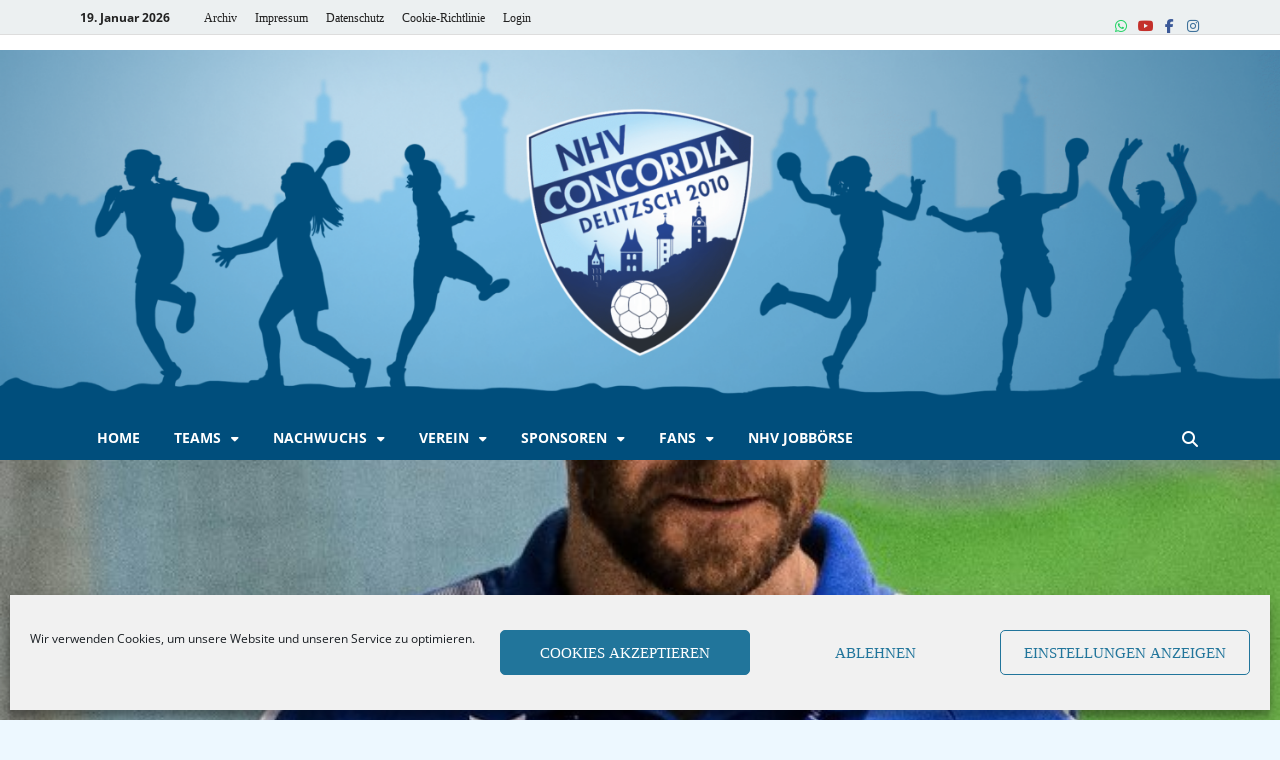

--- FILE ---
content_type: text/html; charset=UTF-8
request_url: https://nhv-concordia-delitzsch.de/2020/12/01/news/fortsetzung-ungewiss/
body_size: 36523
content:
<!DOCTYPE html><html lang="de" class="no-js"><head><script data-no-optimize="1">var litespeed_docref=sessionStorage.getItem("litespeed_docref");litespeed_docref&&(Object.defineProperty(document,"referrer",{get:function(){return litespeed_docref}}),sessionStorage.removeItem("litespeed_docref"));</script> <meta charset="UTF-8"><meta name="viewport" content="width=device-width, initial-scale=1"><link rel="profile" href="http://gmpg.org/xfn/11"> <script>(function(html){html.className=html.className.replace(/\bno-js\b/,'js')})(document.documentElement)</script> <title>Fortsetzung ungewiss &#8211; NHV Concordia Delitzsch</title><meta name='robots' content='max-image-preview:large' /><link href='https://fonts.gstatic.com' crossorigin rel='preconnect' /><link rel="alternate" type="application/rss+xml" title="NHV Concordia Delitzsch &raquo; Feed" href="https://nhv-concordia-delitzsch.de/feed/" /><link rel="alternate" type="application/rss+xml" title="NHV Concordia Delitzsch &raquo; Kommentar-Feed" href="https://nhv-concordia-delitzsch.de/comments/feed/" /><link rel="alternate" title="oEmbed (JSON)" type="application/json+oembed" href="https://nhv-concordia-delitzsch.de/wp-json/oembed/1.0/embed?url=https%3A%2F%2Fnhv-concordia-delitzsch.de%2F2020%2F12%2F01%2Fnews%2Ffortsetzung-ungewiss%2F" /><link rel="alternate" title="oEmbed (XML)" type="text/xml+oembed" href="https://nhv-concordia-delitzsch.de/wp-json/oembed/1.0/embed?url=https%3A%2F%2Fnhv-concordia-delitzsch.de%2F2020%2F12%2F01%2Fnews%2Ffortsetzung-ungewiss%2F&#038;format=xml" /><style id="content-control-block-styles">@media (max-width:640px){.cc-hide-on-mobile{display:none!important}}@media (min-width:641px) and (max-width:920px){.cc-hide-on-tablet{display:none!important}}@media (min-width:921px) and (max-width:1440px){.cc-hide-on-desktop{display:none!important}}</style><style id='wp-img-auto-sizes-contain-inline-css' type='text/css'>img:is([sizes=auto i],[sizes^="auto," i]){contain-intrinsic-size:3000px 1500px}</style><style id="litespeed-ccss">ul{box-sizing:border-box}.entry-content{counter-reset:footnotes}:root{--wp--preset--font-size--normal:16px;--wp--preset--font-size--huge:42px}.screen-reader-text{clip:rect(1px,1px,1px,1px);word-wrap:normal!important;border:0;-webkit-clip-path:inset(50%);clip-path:inset(50%);height:1px;margin:-1px;overflow:hidden;padding:0;position:absolute;width:1px}body{--wp--preset--color--black:#000;--wp--preset--color--cyan-bluish-gray:#abb8c3;--wp--preset--color--white:#fff;--wp--preset--color--pale-pink:#f78da7;--wp--preset--color--vivid-red:#cf2e2e;--wp--preset--color--luminous-vivid-orange:#ff6900;--wp--preset--color--luminous-vivid-amber:#fcb900;--wp--preset--color--light-green-cyan:#7bdcb5;--wp--preset--color--vivid-green-cyan:#00d084;--wp--preset--color--pale-cyan-blue:#8ed1fc;--wp--preset--color--vivid-cyan-blue:#0693e3;--wp--preset--color--vivid-purple:#9b51e0;--wp--preset--gradient--vivid-cyan-blue-to-vivid-purple:linear-gradient(135deg,rgba(6,147,227,1) 0%,#9b51e0 100%);--wp--preset--gradient--light-green-cyan-to-vivid-green-cyan:linear-gradient(135deg,#7adcb4 0%,#00d082 100%);--wp--preset--gradient--luminous-vivid-amber-to-luminous-vivid-orange:linear-gradient(135deg,rgba(252,185,0,1) 0%,rgba(255,105,0,1) 100%);--wp--preset--gradient--luminous-vivid-orange-to-vivid-red:linear-gradient(135deg,rgba(255,105,0,1) 0%,#cf2e2e 100%);--wp--preset--gradient--very-light-gray-to-cyan-bluish-gray:linear-gradient(135deg,#eee 0%,#a9b8c3 100%);--wp--preset--gradient--cool-to-warm-spectrum:linear-gradient(135deg,#4aeadc 0%,#9778d1 20%,#cf2aba 40%,#ee2c82 60%,#fb6962 80%,#fef84c 100%);--wp--preset--gradient--blush-light-purple:linear-gradient(135deg,#ffceec 0%,#9896f0 100%);--wp--preset--gradient--blush-bordeaux:linear-gradient(135deg,#fecda5 0%,#fe2d2d 50%,#6b003e 100%);--wp--preset--gradient--luminous-dusk:linear-gradient(135deg,#ffcb70 0%,#c751c0 50%,#4158d0 100%);--wp--preset--gradient--pale-ocean:linear-gradient(135deg,#fff5cb 0%,#b6e3d4 50%,#33a7b5 100%);--wp--preset--gradient--electric-grass:linear-gradient(135deg,#caf880 0%,#71ce7e 100%);--wp--preset--gradient--midnight:linear-gradient(135deg,#020381 0%,#2874fc 100%);--wp--preset--font-size--small:13px;--wp--preset--font-size--medium:20px;--wp--preset--font-size--large:36px;--wp--preset--font-size--x-large:42px;--wp--preset--spacing--20:.44rem;--wp--preset--spacing--30:.67rem;--wp--preset--spacing--40:1rem;--wp--preset--spacing--50:1.5rem;--wp--preset--spacing--60:2.25rem;--wp--preset--spacing--70:3.38rem;--wp--preset--spacing--80:5.06rem;--wp--preset--shadow--natural:6px 6px 9px rgba(0,0,0,.2);--wp--preset--shadow--deep:12px 12px 50px rgba(0,0,0,.4);--wp--preset--shadow--sharp:6px 6px 0px rgba(0,0,0,.2);--wp--preset--shadow--outlined:6px 6px 0px -3px rgba(255,255,255,1),6px 6px rgba(0,0,0,1);--wp--preset--shadow--crisp:6px 6px 0px rgba(0,0,0,1)}.fa-times:before{content:"\f00d"}html{font-family:sans-serif;-webkit-text-size-adjust:100%;-ms-text-size-adjust:100%}body{margin:0}article,aside,details,header,main,nav,section,summary{display:block}a{background-color:transparent}strong{font-weight:700}h1{font-size:2em;margin:.67em 0}img{border:0}svg:not(:root){overflow:hidden}button,input{color:inherit;font:inherit;margin:0}button{overflow:visible}button{text-transform:none}button,input[type=submit]{-webkit-appearance:button}button::-moz-focus-inner,input::-moz-focus-inner{border:0;padding:0}input{line-height:normal}input[type=checkbox]{box-sizing:border-box;padding:0}input[type=search]::-webkit-search-cancel-button,input[type=search]::-webkit-search-decoration{-webkit-appearance:none}body,button,input{color:#404040;font-family:"Lato",sans-serif;font-size:16px;font-size:1rem;line-height:1.5}h1,h4{clear:both;margin:.9em 0;line-height:1.3}h1{font-size:36px;font-size:2.25rem}h4{font-size:24px;font-size:1.5rem}p{margin:0 0 1.5em}html{box-sizing:border-box}*,*:before,*:after{box-sizing:inherit}body{background:#fff}ul{margin:0 0 1.5em 1.5em;padding-left:2em}ul{list-style:disc}li>ul{margin-bottom:0;margin-left:1.5em}img{height:auto;max-width:100%}button,input[type=submit]{border:none;border-radius:3px;background:#e74c3c;color:#fff;font-size:12px;font-size:.75rem;font-weight:700;line-height:1;padding:13px 20px;text-transform:uppercase;font-family:"Ubuntu",sans-serif}input[type=search]{color:#666;border:1px solid #ddd;padding:8px 5px}a{color:#3498db;text-decoration:none}a:visited{color:#2980b9}.hm-nav-container{position:relative;background-color:#222;clear:both}@media (max-width:992px){.hm-nav-container{position:relative!important}}.menu-toggle{display:block;border-radius:0;line-height:20px;padding:12.5px 17px;font-size:14px}.menu-toggle:before{content:"\f0c9";display:inline-block;font-family:FontAwesome;font-weight:400}.main-nav-btn-lbl{margin:0 0 0 10px}@media screen and (min-width:62em){.menu-toggle{display:none}.main-navigation{width:auto}}@media screen and (max-width:62em){.main-navigation ul ul{padding-left:2em}}.main-navigation{background-color:#222;font-family:"Ubuntu",sans-serif;width:100%;font-size:16px;font-size:1rem}.main-navigation a{line-height:20px;padding:12.5px 17px;color:#ddd;display:block;text-decoration:none}.main-navigation ul{list-style:none;margin:0;padding-left:0;font-weight:400}.main-navigation ul ul a{padding:12.5px 17px}@media screen and (min-width:62em){.main-navigation{clear:both;display:block;float:left}.main-navigation ul{font-size:14px;font-size:.875rem;font-weight:700;text-transform:uppercase}.main-navigation ul ul{box-shadow:0 3px 3px rgba(0,0,0,.2);float:left;font-weight:400;position:absolute;left:-999em;z-index:99999;background:#333;text-transform:none}.main-navigation ul ul a{width:200px;padding:10px 17px}.main-navigation li{float:left;position:relative}.main-navigation .menu-item-has-children>a:after{content:"\f0d7";display:inline-block;line-height:1;font-family:FontAwesome;font-size:12px;margin:1px 0 0 10px;font-weight:400}}.top-navigation{clear:both;display:inline-block;margin-left:10px}.top-navigation a{color:#222;line-height:20px;padding:7.5px 9px;font-size:12px;font-size:.75rem;font-weight:500}.top-navigation ul{display:none;list-style:none;margin:0;padding-left:0}.top-navigation li{float:left;position:relative}.top-navigation a{display:block;text-decoration:none}@media (max-width:992px){.top-navigation{display:none}}@media screen and (min-width:37.5em){.top-navigation ul{display:block;z-index:999999!important}}@media (max-width:992px){.hm-topnavbutton{background:#ecf0f1;border-bottom:1px solid #ddd;display:block;height:35px;padding:0 15px}}#top-nav-button{display:none;line-height:35px;margin:0;text-align:left;width:100%;color:#222;font-size:12px;font-weight:700;text-transform:uppercase}@media (max-width:992px){#top-nav-button{display:inline-block}}@media (min-width:768px){.hitmag-full-width #top-nav-button{margin-left:20px}}#top-nav-button:before{content:"\f0c9";display:inline-block;font-family:FontAwesome;margin:0 10px;font-weight:400}.responsive-topnav{background:#333;display:none;padding-right:30px}@media (min-width:992px){.responsive-topnav{display:none!important}}.hm-social-menu{display:inline-block;float:right;margin:7.5px -5px 7.5px 15px;line-height:20px}.screen-reader-text{position:absolute;top:-9999em;left:-9999em}#hm-menu-social ul{list-style:none;margin:0;text-align:center;padding:0}#hm-menu-social ul li{display:inline-block;position:relative}#hm-menu-social li a:before{content:'\f408';display:inline-block;padding:0 5px;font-family:'FontAwesome';vertical-align:top;-webkit-font-smoothing:antialiased;font-size:14px;font-weight:400;color:#222}#hm-menu-social li a[href*="facebook.com"]:before{content:'\f09a';color:#3b5998}#hm-menu-social li a[href*="youtube.com"]:before{content:'\f16a';color:#c4302b}.hm-search-box-container{display:none}.hm-search-button-icon{float:right;position:absolute;top:0;right:30px;width:30px;height:50px;line-height:45px;color:#ddd}.hm-search-button-icon:before{content:'\f002';display:inline-block;font-family:'FontAwesome'}.hm-search-box-container{background:#fff;border:3px solid #e3e3e3;display:none;padding:5px;position:absolute;top:45px;width:345px;z-index:999}@media (max-width:480px){.hm-search-box-container{width:100%;right:0}}@media (min-width:481px){.hm-search-box-container{right:25px}}@media (min-width:768px){.hm-search-box-container{right:30px}}@media (min-width:992px){.hm-search-box-container{right:40px}}.clearfix:after{content:"";clear:both;display:table}.hm-nwrap{margin:0 auto;position:relative}@media (min-width:992px){.hm-nwrap{max-width:990px}}@media (min-width:768px){.hm-nwrap{max-width:760px}}.screen-reader-text{clip:rect(1px,1px,1px,1px);position:absolute!important;height:1px;width:1px;overflow:hidden}.entry-content:before,.entry-content:after,.site-header:before,.site-header:after,.site-content:before,.site-content:after{content:"";display:table;table-layout:fixed}.entry-content:after,.site-header:after,.site-content:after{clear:both}.clearfix:before,.clearfix:after{content:" ";display:table}.clearfix:after{clear:both}.clearfix{zoom:1}.widget{margin:0 0 40px;display:block}.widget:after{content:"";clear:both;display:table}.widget-title{font-size:18px;font-size:1.125rem;border-bottom:2px solid #e74c3c;font-family:"Ubuntu",sans-serif;font-weight:700;line-height:1.3;text-transform:uppercase;display:inline-block;margin-top:0;margin-bottom:24px}.search-form{display:block;position:relative;margin:0;padding:0;overflow:hidden;width:100%}.search-form .search-field{display:block;margin:0;height:45px;padding:10px 85px 10px 10px;-webkit-box-sizing:border-box;-moz-box-sizing:border-box;box-sizing:border-box;-webkit-appearance:none;border-radius:3px;width:100%}.search-form label{display:block}.search-form .search-submit{height:45px;position:absolute;top:0;right:0;border:none;padding:10px 20px;font-size:12px;font-size:.75rem;text-transform:uppercase;font-weight:700;background:#e74c3c;color:#fff}.site-content{padding-bottom:60px}.hitmag-full-width .hitmag-wrapper{max-width:100%;margin-top:0}.hitmag-wrapper{background:#fff;margin:0 auto;box-shadow:0 0 2px #bbb}@media (min-width:768px){.hitmag-wrapper{max-width:760px}}@media (min-width:992px){.hitmag-wrapper{max-width:990px;margin-top:30px}}@media (min-width:1200px){.hitmag-wrapper{max-width:1200px}}.hm-container{margin:0 auto;padding:0 25px;position:relative}@media (min-width:768px){.hm-container{max-width:760px;padding:0 30px}}@media (min-width:992px){.hm-container{max-width:990px;padding:0 40px}}@media (min-width:1200px){.hm-container{max-width:1200px}}#primary.content-area{float:left;width:65.625%}@media (max-width:992px){#primary.content-area{width:100%;float:none}}#secondary.widget-area{float:right;width:30.80%}@media (max-width:992px){#secondary.widget-area{max-width:initial;width:100%;float:none}}.hentry{margin:0 0 1.5em}.updated:not(.published){display:none}.single .byline,.group-blog .byline{display:inline}.entry-content{margin:1.5em 0 0;-ms-word-wrap:break-word;word-wrap:break-word}html{font-size:16px}body{background:#ddd}.hm-logo{float:left}.hm-site-title{overflow:hidden;display:inline-block;margin-left:15px}.site-header{margin:0 0 40px}.hm-top-bar{height:35px;background:#ecf0f1;border-bottom:1px solid #ddd;font-family:"Ubuntu",sans-serif}.hm-date{font-size:12px;font-size:.75rem;line-height:20px;margin:7.5px 15px 7.5px 0;float:left;font-weight:700}.header-main-area{overflow:hidden;clear:both}.site-branding{float:left;max-width:100%;margin:28px 0}.site-title{font-family:'Open Sans',sans-serif;font-size:36px;font-size:2.25rem;font-weight:700;margin:0;line-height:1.3}.site-title a{color:#e74c3c}.hm-header-image img{float:left;width:100%}.meta-sep{margin:0 2px}.cat-links{font-family:"Ubuntu",sans-serif;color:#bbb}.cat-links a{color:#e74c3c;font-weight:700}.hitmag-single{margin-bottom:3em;line-height:1.6}.hitmag-single .entry-header{margin-bottom:27px}.hitmag-single .cat-links{font-size:11px;font-size:.6875rem;margin-bottom:.455em;text-transform:uppercase}.hitmag-single .entry-title{font-size:32px;font-size:2rem;margin:0 0 .2em;color:#222;line-height:1.2;-ms-word-wrap:break-word;word-wrap:break-word}.hitmag-single .entry-meta{margin:0 0 1.154em;font-size:13px;font-size:.8125rem;font-weight:700;color:#888}.hitmag-single .entry-meta a{color:#888}.hitmag-single .author a{color:#444}.hitmag-social-sharing{overflow:hidden}.entry-header .hitmag-social-sharing{margin-bottom:2.3em}.hm-share{margin-right:10px;padding:8px 13px;color:#fff;border-radius:3px;line-height:15px;display:inline-block;font-size:11px;text-transform:uppercase;font-weight:700}.hm-share:visited{color:#fff}@media (max-width:768px){.hm-share{margin-bottom:5px}}.hm-share-facebook{background:#3b5998}.hm-share-facebook:before{content:"\f09a";display:inline-block;font-family:FontAwesome;font-size:11px;margin:0;font-weight:400}.hm-share-twitter{background:#3cf}.hm-share-twitter:before{content:"\f099";display:inline-block;font-family:FontAwesome;font-size:11px;margin:0;font-weight:400}.hm-share-pinterest{background:#bd081c}.hm-share-pinterest:before{font-size:11px;content:"\f231";display:inline-block;font-family:FontAwesome;font-size:11px;margin:0;font-weight:400}.hm-share-linkedin{background:#0077b5}.hm-share-linkedin:before{font-size:12px;content:"\f0e1";display:inline-block;font-family:FontAwesome;font-size:12px;margin:0;font-weight:400}.hm-share-facebook:before,.hm-share-twitter:before,.hm-share-pinterest:before,.hm-share-linkedin:before{line-height:15px;border-right:1px solid rgba(255,255,255,.3);margin-right:.6em;padding-right:.6em}.screen-reader-text{clip:rect(1px,1px,1px,1px);height:1px;overflow:hidden;position:absolute!important;width:1px;word-wrap:normal!important}button::-moz-focus-inner{padding:0;border:0}.cmplz-hidden{display:none!important}.widget-title{border-bottom:2px solid #009cf7}.site-title a{color:#009cf7}.cat-links a{color:#009cf7}.site-title{position:absolute;clip:rect(1px,1px,1px,1px)}body.custom-background{background-color:#edf8ff}.attachment-hitmag-featured{display:none}.container_spiel{width:100%;margin-left:auto;margin-right:auto;text-align:center}.row_spiel{position:relative;width:100%}.row_spiel [class^=col]{float:left;margin:.5rem 2%;min-height:.125rem}.col-4{width:96%}@media only screen and (min-width:45em){.col-4{width:29.33%}}.header-main-area{display:none}.hide{display:none}.site-title{font-family:Open Sans;font-size:36px;font-weight:700;line-height:1.3}body{font-family:Lato;font-size:16px;font-weight:400;line-height:1.5;color:#404040}.cat-links,.hm-top-bar,.main-navigation,.widget-title{font-family:Ubuntu;font-weight:700}button,input[type=submit]{font-family:Ubuntu;font-weight:700}.main-navigation ul{font-size:14px}h1,h4{font-family:Lato;font-weight:700}h1{font-size:36px}h4{font-size:24px}.hitmag-wrapper{background-color:#edf8ff}.site-header{background-color:#fff}.hitmag-single .entry-title{color:#222}.hitmag-single .entry-meta,.hitmag-single .entry-meta a{color:#888}a{color:#009cf7}.search-form .search-submit,button,input[type=submit]{background-color:#009cf7}.search-form .search-submit,button,input[type=submit]{color:#fff}.hm-nav-container,.main-navigation{background-color:#004e7c}.hm-search-button-icon,.main-navigation a,.menu-toggle{color:#fff}.menu-toggle{background-color:#009cf7}.menu-toggle{color:#fff}.main-navigation ul ul{background-color:#004e7c}.main-navigation ul ul a{color:#fff}.hm-top-bar,.hm-topnavbutton{background-color:#ecf0f1}#top-nav-button,.hm-top-bar,.top-navigation a{color:#222}.responsive-topnav{background-color:#ecf0f1}</style><script>!function(a){"use strict";var b=function(b,c,d){function e(a){return h.body?a():void setTimeout(function(){e(a)})}function f(){i.addEventListener&&i.removeEventListener("load",f),i.media=d||"all"}var g,h=a.document,i=h.createElement("link");if(c)g=c;else{var j=(h.body||h.getElementsByTagName("head")[0]).childNodes;g=j[j.length-1]}var k=h.styleSheets;i.rel="stylesheet",i.href=b,i.media="only x",e(function(){g.parentNode.insertBefore(i,c?g:g.nextSibling)});var l=function(a){for(var b=i.href,c=k.length;c--;)if(k[c].href===b)return a();setTimeout(function(){l(a)})};return i.addEventListener&&i.addEventListener("load",f),i.onloadcssdefined=l,l(f),i};"undefined"!=typeof exports?exports.loadCSS=b:a.loadCSS=b}("undefined"!=typeof global?global:this);!function(a){if(a.loadCSS){var b=loadCSS.relpreload={};if(b.support=function(){try{return a.document.createElement("link").relList.supports("preload")}catch(b){return!1}},b.poly=function(){for(var b=a.document.getElementsByTagName("link"),c=0;c<b.length;c++){var d=b[c];"preload"===d.rel&&"style"===d.getAttribute("as")&&(a.loadCSS(d.href,d,d.getAttribute("media")),d.rel=null)}},!b.support()){b.poly();var c=a.setInterval(b.poly,300);a.addEventListener&&a.addEventListener("load",function(){b.poly(),a.clearInterval(c)}),a.attachEvent&&a.attachEvent("onload",function(){a.clearInterval(c)})}}}(this);</script><link rel="preload" as="image" href="https://nhv-concordia-delitzsch.de/wp-content/uploads/2020/09/cropped-header.handball.gross_.png"><link rel="preload" as="image" href="http://mol.s4p-iapps.com/pdf/published/company/175/pdfplace/2017/richmedia/890102/32/image/thumb/c1bd5d2a-32fc-11eb-abaa-c3c45ae32bd7.jpg"><style id='wp-emoji-styles-inline-css' type='text/css'>img.wp-smiley,img.emoji{display:inline!important;border:none!important;box-shadow:none!important;height:1em!important;width:1em!important;margin:0 0.07em!important;vertical-align:-0.1em!important;background:none!important;padding:0!important}</style><link data-optimized="1" data-asynced="1" as="style" onload="this.onload=null;this.rel='stylesheet'"  rel='preload' id='wp-block-library-css' href='https://nhv-concordia-delitzsch.de/wp-content/litespeed/css/b741211924845aae59273fb6ec3d7165.css?ver=d7165' type='text/css' media='all' /><noscript><link data-optimized="1" rel='stylesheet' href='https://nhv-concordia-delitzsch.de/wp-content/litespeed/css/b741211924845aae59273fb6ec3d7165.css?ver=d7165' type='text/css' media='all' /></noscript><style id='wp-block-library-theme-inline-css' type='text/css'>.wp-block-audio :where(figcaption){color:#555;font-size:13px;text-align:center}.is-dark-theme .wp-block-audio :where(figcaption){color:#ffffffa6}.wp-block-audio{margin:0 0 1em}.wp-block-code{border:1px solid #ccc;border-radius:4px;font-family:Menlo,Consolas,monaco,monospace;padding:.8em 1em}.wp-block-embed :where(figcaption){color:#555;font-size:13px;text-align:center}.is-dark-theme .wp-block-embed :where(figcaption){color:#ffffffa6}.wp-block-embed{margin:0 0 1em}.blocks-gallery-caption{color:#555;font-size:13px;text-align:center}.is-dark-theme .blocks-gallery-caption{color:#ffffffa6}:root :where(.wp-block-image figcaption){color:#555;font-size:13px;text-align:center}.is-dark-theme :root :where(.wp-block-image figcaption){color:#ffffffa6}.wp-block-image{margin:0 0 1em}.wp-block-pullquote{border-bottom:4px solid;border-top:4px solid;color:currentColor;margin-bottom:1.75em}.wp-block-pullquote :where(cite),.wp-block-pullquote :where(footer),.wp-block-pullquote__citation{color:currentColor;font-size:.8125em;font-style:normal;text-transform:uppercase}.wp-block-quote{border-left:.25em solid;margin:0 0 1.75em;padding-left:1em}.wp-block-quote cite,.wp-block-quote footer{color:currentColor;font-size:.8125em;font-style:normal;position:relative}.wp-block-quote:where(.has-text-align-right){border-left:none;border-right:.25em solid;padding-left:0;padding-right:1em}.wp-block-quote:where(.has-text-align-center){border:none;padding-left:0}.wp-block-quote.is-large,.wp-block-quote.is-style-large,.wp-block-quote:where(.is-style-plain){border:none}.wp-block-search .wp-block-search__label{font-weight:700}.wp-block-search__button{border:1px solid #ccc;padding:.375em .625em}:where(.wp-block-group.has-background){padding:1.25em 2.375em}.wp-block-separator.has-css-opacity{opacity:.4}.wp-block-separator{border:none;border-bottom:2px solid;margin-left:auto;margin-right:auto}.wp-block-separator.has-alpha-channel-opacity{opacity:1}.wp-block-separator:not(.is-style-wide):not(.is-style-dots){width:100px}.wp-block-separator.has-background:not(.is-style-dots){border-bottom:none;height:1px}.wp-block-separator.has-background:not(.is-style-wide):not(.is-style-dots){height:2px}.wp-block-table{margin:0 0 1em}.wp-block-table td,.wp-block-table th{word-break:normal}.wp-block-table :where(figcaption){color:#555;font-size:13px;text-align:center}.is-dark-theme .wp-block-table :where(figcaption){color:#ffffffa6}.wp-block-video :where(figcaption){color:#555;font-size:13px;text-align:center}.is-dark-theme .wp-block-video :where(figcaption){color:#ffffffa6}.wp-block-video{margin:0 0 1em}:root :where(.wp-block-template-part.has-background){margin-bottom:0;margin-top:0;padding:1.25em 2.375em}</style><style id='classic-theme-styles-inline-css' type='text/css'>/*! This file is auto-generated */
.wp-block-button__link{color:#fff;background-color:#32373c;border-radius:9999px;box-shadow:none;text-decoration:none;padding:calc(.667em + 2px) calc(1.333em + 2px);font-size:1.125em}.wp-block-file__button{background:#32373c;color:#fff;text-decoration:none}</style><link data-optimized="1" data-asynced="1" as="style" onload="this.onload=null;this.rel='stylesheet'"  rel='preload' id='jet-engine-frontend-css' href='https://nhv-concordia-delitzsch.de/wp-content/litespeed/css/70ccb2e7a4b48afd6bbc763377bccd67.css?ver=ccd67' type='text/css' media='all' /><noscript><link data-optimized="1" rel='stylesheet' href='https://nhv-concordia-delitzsch.de/wp-content/litespeed/css/70ccb2e7a4b48afd6bbc763377bccd67.css?ver=ccd67' type='text/css' media='all' /></noscript><style id='filebird-block-filebird-gallery-style-inline-css' type='text/css'>ul.filebird-block-filebird-gallery{margin:auto!important;padding:0!important;width:100%}ul.filebird-block-filebird-gallery.layout-grid{display:grid;grid-gap:20px;align-items:stretch;grid-template-columns:repeat(var(--columns),1fr);justify-items:stretch}ul.filebird-block-filebird-gallery.layout-grid li img{border:1px solid #ccc;box-shadow:2px 2px 6px 0 rgb(0 0 0 / .3);height:100%;max-width:100%;-o-object-fit:cover;object-fit:cover;width:100%}ul.filebird-block-filebird-gallery.layout-masonry{-moz-column-count:var(--columns);-moz-column-gap:var(--space);column-gap:var(--space);-moz-column-width:var(--min-width);columns:var(--min-width) var(--columns);display:block;overflow:auto}ul.filebird-block-filebird-gallery.layout-masonry li{margin-bottom:var(--space)}ul.filebird-block-filebird-gallery li{list-style:none}ul.filebird-block-filebird-gallery li figure{height:100%;margin:0;padding:0;position:relative;width:100%}ul.filebird-block-filebird-gallery li figure figcaption{background:linear-gradient(0deg,rgb(0 0 0 / .7),rgb(0 0 0 / .3) 70%,transparent);bottom:0;box-sizing:border-box;color:#fff;font-size:.8em;margin:0;max-height:100%;overflow:auto;padding:3em .77em .7em;position:absolute;text-align:center;width:100%;z-index:2}ul.filebird-block-filebird-gallery li figure figcaption a{color:inherit}.fb-block-hover-animation-zoomIn figure{overflow:hidden}.fb-block-hover-animation-zoomIn figure img{transform:scale(1);transition:.3s ease-in-out}.fb-block-hover-animation-zoomIn figure:hover img{transform:scale(1.3)}.fb-block-hover-animation-shine figure{overflow:hidden;position:relative}.fb-block-hover-animation-shine figure:before{background:linear-gradient(90deg,#fff0 0,hsl(0 0% 100% / .3));content:"";display:block;height:100%;left:-75%;position:absolute;top:0;transform:skewX(-25deg);width:50%;z-index:2}.fb-block-hover-animation-shine figure:hover:before{animation:shine .75s}@keyframes shine{to{left:125%}}.fb-block-hover-animation-opacity figure{overflow:hidden}.fb-block-hover-animation-opacity figure img{opacity:1;transition:.3s ease-in-out}.fb-block-hover-animation-opacity figure:hover img{opacity:.5}.fb-block-hover-animation-grayscale figure img{filter:grayscale(100%);transition:.3s ease-in-out}.fb-block-hover-animation-grayscale figure:hover img{filter:grayscale(0)}</style><link data-optimized="1" data-asynced="1" as="style" onload="this.onload=null;this.rel='stylesheet'"  rel='preload' id='content-control-block-styles-css' href='https://nhv-concordia-delitzsch.de/wp-content/litespeed/css/9947aca35e2b9b25c4b1b0059ad8bdd4.css?ver=8bdd4' type='text/css' media='all' /><noscript><link data-optimized="1" rel='stylesheet' href='https://nhv-concordia-delitzsch.de/wp-content/litespeed/css/9947aca35e2b9b25c4b1b0059ad8bdd4.css?ver=8bdd4' type='text/css' media='all' /></noscript><style id='global-styles-inline-css' type='text/css'>:root{--wp--preset--aspect-ratio--square:1;--wp--preset--aspect-ratio--4-3:4/3;--wp--preset--aspect-ratio--3-4:3/4;--wp--preset--aspect-ratio--3-2:3/2;--wp--preset--aspect-ratio--2-3:2/3;--wp--preset--aspect-ratio--16-9:16/9;--wp--preset--aspect-ratio--9-16:9/16;--wp--preset--color--black:#000000;--wp--preset--color--cyan-bluish-gray:#abb8c3;--wp--preset--color--white:#ffffff;--wp--preset--color--pale-pink:#f78da7;--wp--preset--color--vivid-red:#cf2e2e;--wp--preset--color--luminous-vivid-orange:#ff6900;--wp--preset--color--luminous-vivid-amber:#fcb900;--wp--preset--color--light-green-cyan:#7bdcb5;--wp--preset--color--vivid-green-cyan:#00d084;--wp--preset--color--pale-cyan-blue:#8ed1fc;--wp--preset--color--vivid-cyan-blue:#0693e3;--wp--preset--color--vivid-purple:#9b51e0;--wp--preset--gradient--vivid-cyan-blue-to-vivid-purple:linear-gradient(135deg,rgb(6,147,227) 0%,rgb(155,81,224) 100%);--wp--preset--gradient--light-green-cyan-to-vivid-green-cyan:linear-gradient(135deg,rgb(122,220,180) 0%,rgb(0,208,130) 100%);--wp--preset--gradient--luminous-vivid-amber-to-luminous-vivid-orange:linear-gradient(135deg,rgb(252,185,0) 0%,rgb(255,105,0) 100%);--wp--preset--gradient--luminous-vivid-orange-to-vivid-red:linear-gradient(135deg,rgb(255,105,0) 0%,rgb(207,46,46) 100%);--wp--preset--gradient--very-light-gray-to-cyan-bluish-gray:linear-gradient(135deg,rgb(238,238,238) 0%,rgb(169,184,195) 100%);--wp--preset--gradient--cool-to-warm-spectrum:linear-gradient(135deg,rgb(74,234,220) 0%,rgb(151,120,209) 20%,rgb(207,42,186) 40%,rgb(238,44,130) 60%,rgb(251,105,98) 80%,rgb(254,248,76) 100%);--wp--preset--gradient--blush-light-purple:linear-gradient(135deg,rgb(255,206,236) 0%,rgb(152,150,240) 100%);--wp--preset--gradient--blush-bordeaux:linear-gradient(135deg,rgb(254,205,165) 0%,rgb(254,45,45) 50%,rgb(107,0,62) 100%);--wp--preset--gradient--luminous-dusk:linear-gradient(135deg,rgb(255,203,112) 0%,rgb(199,81,192) 50%,rgb(65,88,208) 100%);--wp--preset--gradient--pale-ocean:linear-gradient(135deg,rgb(255,245,203) 0%,rgb(182,227,212) 50%,rgb(51,167,181) 100%);--wp--preset--gradient--electric-grass:linear-gradient(135deg,rgb(202,248,128) 0%,rgb(113,206,126) 100%);--wp--preset--gradient--midnight:linear-gradient(135deg,rgb(2,3,129) 0%,rgb(40,116,252) 100%);--wp--preset--font-size--small:13px;--wp--preset--font-size--medium:20px;--wp--preset--font-size--large:36px;--wp--preset--font-size--x-large:42px;--wp--preset--spacing--20:0.44rem;--wp--preset--spacing--30:0.67rem;--wp--preset--spacing--40:1rem;--wp--preset--spacing--50:1.5rem;--wp--preset--spacing--60:2.25rem;--wp--preset--spacing--70:3.38rem;--wp--preset--spacing--80:5.06rem;--wp--preset--shadow--natural:6px 6px 9px rgba(0, 0, 0, 0.2);--wp--preset--shadow--deep:12px 12px 50px rgba(0, 0, 0, 0.4);--wp--preset--shadow--sharp:6px 6px 0px rgba(0, 0, 0, 0.2);--wp--preset--shadow--outlined:6px 6px 0px -3px rgb(255, 255, 255), 6px 6px rgb(0, 0, 0);--wp--preset--shadow--crisp:6px 6px 0px rgb(0, 0, 0)}:where(.is-layout-flex){gap:.5em}:where(.is-layout-grid){gap:.5em}body .is-layout-flex{display:flex}.is-layout-flex{flex-wrap:wrap;align-items:center}.is-layout-flex>:is(*,div){margin:0}body .is-layout-grid{display:grid}.is-layout-grid>:is(*,div){margin:0}:where(.wp-block-columns.is-layout-flex){gap:2em}:where(.wp-block-columns.is-layout-grid){gap:2em}:where(.wp-block-post-template.is-layout-flex){gap:1.25em}:where(.wp-block-post-template.is-layout-grid){gap:1.25em}.has-black-color{color:var(--wp--preset--color--black)!important}.has-cyan-bluish-gray-color{color:var(--wp--preset--color--cyan-bluish-gray)!important}.has-white-color{color:var(--wp--preset--color--white)!important}.has-pale-pink-color{color:var(--wp--preset--color--pale-pink)!important}.has-vivid-red-color{color:var(--wp--preset--color--vivid-red)!important}.has-luminous-vivid-orange-color{color:var(--wp--preset--color--luminous-vivid-orange)!important}.has-luminous-vivid-amber-color{color:var(--wp--preset--color--luminous-vivid-amber)!important}.has-light-green-cyan-color{color:var(--wp--preset--color--light-green-cyan)!important}.has-vivid-green-cyan-color{color:var(--wp--preset--color--vivid-green-cyan)!important}.has-pale-cyan-blue-color{color:var(--wp--preset--color--pale-cyan-blue)!important}.has-vivid-cyan-blue-color{color:var(--wp--preset--color--vivid-cyan-blue)!important}.has-vivid-purple-color{color:var(--wp--preset--color--vivid-purple)!important}.has-black-background-color{background-color:var(--wp--preset--color--black)!important}.has-cyan-bluish-gray-background-color{background-color:var(--wp--preset--color--cyan-bluish-gray)!important}.has-white-background-color{background-color:var(--wp--preset--color--white)!important}.has-pale-pink-background-color{background-color:var(--wp--preset--color--pale-pink)!important}.has-vivid-red-background-color{background-color:var(--wp--preset--color--vivid-red)!important}.has-luminous-vivid-orange-background-color{background-color:var(--wp--preset--color--luminous-vivid-orange)!important}.has-luminous-vivid-amber-background-color{background-color:var(--wp--preset--color--luminous-vivid-amber)!important}.has-light-green-cyan-background-color{background-color:var(--wp--preset--color--light-green-cyan)!important}.has-vivid-green-cyan-background-color{background-color:var(--wp--preset--color--vivid-green-cyan)!important}.has-pale-cyan-blue-background-color{background-color:var(--wp--preset--color--pale-cyan-blue)!important}.has-vivid-cyan-blue-background-color{background-color:var(--wp--preset--color--vivid-cyan-blue)!important}.has-vivid-purple-background-color{background-color:var(--wp--preset--color--vivid-purple)!important}.has-black-border-color{border-color:var(--wp--preset--color--black)!important}.has-cyan-bluish-gray-border-color{border-color:var(--wp--preset--color--cyan-bluish-gray)!important}.has-white-border-color{border-color:var(--wp--preset--color--white)!important}.has-pale-pink-border-color{border-color:var(--wp--preset--color--pale-pink)!important}.has-vivid-red-border-color{border-color:var(--wp--preset--color--vivid-red)!important}.has-luminous-vivid-orange-border-color{border-color:var(--wp--preset--color--luminous-vivid-orange)!important}.has-luminous-vivid-amber-border-color{border-color:var(--wp--preset--color--luminous-vivid-amber)!important}.has-light-green-cyan-border-color{border-color:var(--wp--preset--color--light-green-cyan)!important}.has-vivid-green-cyan-border-color{border-color:var(--wp--preset--color--vivid-green-cyan)!important}.has-pale-cyan-blue-border-color{border-color:var(--wp--preset--color--pale-cyan-blue)!important}.has-vivid-cyan-blue-border-color{border-color:var(--wp--preset--color--vivid-cyan-blue)!important}.has-vivid-purple-border-color{border-color:var(--wp--preset--color--vivid-purple)!important}.has-vivid-cyan-blue-to-vivid-purple-gradient-background{background:var(--wp--preset--gradient--vivid-cyan-blue-to-vivid-purple)!important}.has-light-green-cyan-to-vivid-green-cyan-gradient-background{background:var(--wp--preset--gradient--light-green-cyan-to-vivid-green-cyan)!important}.has-luminous-vivid-amber-to-luminous-vivid-orange-gradient-background{background:var(--wp--preset--gradient--luminous-vivid-amber-to-luminous-vivid-orange)!important}.has-luminous-vivid-orange-to-vivid-red-gradient-background{background:var(--wp--preset--gradient--luminous-vivid-orange-to-vivid-red)!important}.has-very-light-gray-to-cyan-bluish-gray-gradient-background{background:var(--wp--preset--gradient--very-light-gray-to-cyan-bluish-gray)!important}.has-cool-to-warm-spectrum-gradient-background{background:var(--wp--preset--gradient--cool-to-warm-spectrum)!important}.has-blush-light-purple-gradient-background{background:var(--wp--preset--gradient--blush-light-purple)!important}.has-blush-bordeaux-gradient-background{background:var(--wp--preset--gradient--blush-bordeaux)!important}.has-luminous-dusk-gradient-background{background:var(--wp--preset--gradient--luminous-dusk)!important}.has-pale-ocean-gradient-background{background:var(--wp--preset--gradient--pale-ocean)!important}.has-electric-grass-gradient-background{background:var(--wp--preset--gradient--electric-grass)!important}.has-midnight-gradient-background{background:var(--wp--preset--gradient--midnight)!important}.has-small-font-size{font-size:var(--wp--preset--font-size--small)!important}.has-medium-font-size{font-size:var(--wp--preset--font-size--medium)!important}.has-large-font-size{font-size:var(--wp--preset--font-size--large)!important}.has-x-large-font-size{font-size:var(--wp--preset--font-size--x-large)!important}:where(.wp-block-post-template.is-layout-flex){gap:1.25em}:where(.wp-block-post-template.is-layout-grid){gap:1.25em}:where(.wp-block-term-template.is-layout-flex){gap:1.25em}:where(.wp-block-term-template.is-layout-grid){gap:1.25em}:where(.wp-block-columns.is-layout-flex){gap:2em}:where(.wp-block-columns.is-layout-grid){gap:2em}:root :where(.wp-block-pullquote){font-size:1.5em;line-height:1.6}</style><link data-optimized="1" data-asynced="1" as="style" onload="this.onload=null;this.rel='stylesheet'"  rel='preload' id='wpos-slick-style-css' href='https://nhv-concordia-delitzsch.de/wp-content/litespeed/css/7154273e3f8adb82b098047489ac2688.css?ver=c2688' type='text/css' media='all' /><noscript><link data-optimized="1" rel='stylesheet' href='https://nhv-concordia-delitzsch.de/wp-content/litespeed/css/7154273e3f8adb82b098047489ac2688.css?ver=c2688' type='text/css' media='all' /></noscript><link data-optimized="1" data-asynced="1" as="style" onload="this.onload=null;this.rel='stylesheet'"  rel='preload' id='wppsac-public-style-css' href='https://nhv-concordia-delitzsch.de/wp-content/litespeed/css/c62b92ce06d77f1fec30258b3eebf5c8.css?ver=bf5c8' type='text/css' media='all' /><noscript><link data-optimized="1" rel='stylesheet' href='https://nhv-concordia-delitzsch.de/wp-content/litespeed/css/c62b92ce06d77f1fec30258b3eebf5c8.css?ver=bf5c8' type='text/css' media='all' /></noscript><link data-optimized="1" data-asynced="1" as="style" onload="this.onload=null;this.rel='stylesheet'"  rel='preload' id='cmplz-general-css' href='https://nhv-concordia-delitzsch.de/wp-content/litespeed/css/dd5b2d01ae715eca7554ad090d63dfdb.css?ver=3dfdb' type='text/css' media='all' /><noscript><link data-optimized="1" rel='stylesheet' href='https://nhv-concordia-delitzsch.de/wp-content/litespeed/css/dd5b2d01ae715eca7554ad090d63dfdb.css?ver=3dfdb' type='text/css' media='all' /></noscript><link data-optimized="1" data-asynced="1" as="style" onload="this.onload=null;this.rel='stylesheet'"  rel='preload' id='hitmag-pro-font-awesome-css' href='https://nhv-concordia-delitzsch.de/wp-content/litespeed/css/df6da138a21f9686bbe5120d00734548.css?ver=34548' type='text/css' media='all' /><noscript><link data-optimized="1" rel='stylesheet' href='https://nhv-concordia-delitzsch.de/wp-content/litespeed/css/df6da138a21f9686bbe5120d00734548.css?ver=34548' type='text/css' media='all' /></noscript><link data-optimized="1" data-asynced="1" as="style" onload="this.onload=null;this.rel='stylesheet'"  rel='preload' id='hitmag-pro-style-css' href='https://nhv-concordia-delitzsch.de/wp-content/litespeed/css/ca43eced78c6b93bc9d84e02c20b1844.css?ver=b1844' type='text/css' media='all' /><noscript><link data-optimized="1" rel='stylesheet' href='https://nhv-concordia-delitzsch.de/wp-content/litespeed/css/ca43eced78c6b93bc9d84e02c20b1844.css?ver=b1844' type='text/css' media='all' /></noscript><link data-optimized="1" data-asynced="1" as="style" onload="this.onload=null;this.rel='stylesheet'"  rel='preload' id='jquery-magnific-popup-css' href='https://nhv-concordia-delitzsch.de/wp-content/litespeed/css/18ed3121a44efe9ce48d714de3f37269.css?ver=37269' type='text/css' media='all' /><noscript><link data-optimized="1" rel='stylesheet' href='https://nhv-concordia-delitzsch.de/wp-content/litespeed/css/18ed3121a44efe9ce48d714de3f37269.css?ver=37269' type='text/css' media='all' /></noscript><link data-optimized="1" data-asynced="1" as="style" onload="this.onload=null;this.rel='stylesheet'"  rel='preload' id='slb_core-css' href='https://nhv-concordia-delitzsch.de/wp-content/litespeed/css/58884502298688d6ad6f5b5d1da43183.css?ver=43183' type='text/css' media='all' /><noscript><link data-optimized="1" rel='stylesheet' href='https://nhv-concordia-delitzsch.de/wp-content/litespeed/css/58884502298688d6ad6f5b5d1da43183.css?ver=43183' type='text/css' media='all' /></noscript> <script type="text/javascript" src="https://nhv-concordia-delitzsch.de/wp-includes/js/jquery/jquery.min.js" id="jquery-core-js"></script> <script data-optimized="1" type="text/javascript" src="https://nhv-concordia-delitzsch.de/wp-content/litespeed/js/3aa1f350bc80e786001c4a7335278ffe.js?ver=78ffe" id="jquery-migrate-js"></script> <link rel="https://api.w.org/" href="https://nhv-concordia-delitzsch.de/wp-json/" /><link rel="alternate" title="JSON" type="application/json" href="https://nhv-concordia-delitzsch.de/wp-json/wp/v2/posts/1743" /><meta name="generator" content="WordPress 6.9" /><link rel="canonical" href="https://nhv-concordia-delitzsch.de/2020/12/01/news/fortsetzung-ungewiss/" /><link rel='shortlink' href='https://nhv-concordia-delitzsch.de/?p=1743' /><meta name="generator" content="performance-lab 4.0.1; plugins: "><style>.cmplz-hidden{display:none!important}</style><style type="text/css">.post-navigation .post-title:hover{color:#009cf7}.responsive-mainnav li a:hover,.responsive-topnav li a:hover{background:#009cf7}.nav-links .current{background:#009cf7}.page-links .post-page-numbers:hover,.page-links .post-page-numbers.current{background:#009cf7;border:1px solid #009cf7}.is-style-hitmag-widget-title,.elementor-widget-container h5,.widgettitle,.widget-title{border-bottom:2px solid #009cf7}.footer-widget-title{border-bottom:2px solid #009cf7}.widget-area a:hover{color:#009cf7}.site-info a:hover{color:#009cf7}.hmb-entry-title a:hover{color:#009cf7}.hmb-entry-meta a:hover,.hms-meta a:hover{color:#009cf7}.hms-title a:hover{color:#009cf7}.hmw-grid-post .post-title a:hover{color:#009cf7}.hm-tabs-wdt .ui-state-active{border-bottom:2px solid #009cf7}#hitmag-tags a,.widget_tag_cloud .tagcloud a{background:#009cf7}.site-title a{color:#009cf7}.hitmag-post .entry-title a:hover{color:#009cf7}.hitmag-post .entry-meta a:hover{color:#009cf7}.cat-links a{color:#009cf7}.hitmag-single .entry-meta a:hover{color:#009cf7}.hitmag-single .author a:hover{color:#009cf7}.hm-author-content .author-posts-link{color:#009cf7}.hm-tags-links a:hover{background:#009cf7}.hm-tagged{background:#009cf7}.hm-edit-link a.post-edit-link{background:#009cf7}.arc-page-title{border-bottom:2px solid #009cf7}.srch-page-title{border-bottom:2px solid #009cf7}.hm-post-style-2.th-hero-container .cat-links,.hmig-post .cat-links,.hm-slider-details .cat-links{background:#009cf7}.hm-rel-post .post-title a:hover{color:#009cf7}.comment-author a{color:#009cf7}.comment-metadata a:hover,.comment-metadata a:focus,.pingback .comment-edit-link:hover,.pingback .comment-edit-link:focus{color:#009cf7}.comment-reply-link:hover,.comment-reply-link:focus{background:#009cf7}.required{color:#009cf7}blockquote{border-left:3px solid #009cf7}.hmajax-btn:hover{background:#009cf7;border:1px solid #009cf7}.hmw-spinner>div{background:#009cf7}.comment-reply-title small a:before{color:#009cf7}.woocommerce ul.products li.product h3:hover,.woocommerce-widget-area ul li a:hover,.woocommerce-loop-product__title:hover{color:#009cf7}.woocommerce-product-search input[type="submit"],.woocommerce #respond input#submit,.woocommerce a.button,.woocommerce button.button,.woocommerce input.button,.woocommerce nav.woocommerce-pagination ul li a:focus,.woocommerce nav.woocommerce-pagination ul li a:hover,.woocommerce nav.woocommerce-pagination ul li span.current,.woocommerce span.onsale,.woocommerce-widget-area .widget-title,.woocommerce #respond input#submit.alt,.woocommerce a.button.alt,.woocommerce button.button.alt,.woocommerce input.button.alt{background:#009cf7}.wp-block-quote,.wp-block-quote:not(.is-large):not(.is-style-large){border-left:3px solid #009cf7}.hm-logo img{max-width:128px}</style><meta name="generator" content="Elementor 3.34.1; features: e_font_icon_svg, additional_custom_breakpoints; settings: css_print_method-external, google_font-enabled, font_display-auto"><style>.e-con.e-parent:nth-of-type(n+4):not(.e-lazyloaded):not(.e-no-lazyload),.e-con.e-parent:nth-of-type(n+4):not(.e-lazyloaded):not(.e-no-lazyload) *{background-image:none!important}@media screen and (max-height:1024px){.e-con.e-parent:nth-of-type(n+3):not(.e-lazyloaded):not(.e-no-lazyload),.e-con.e-parent:nth-of-type(n+3):not(.e-lazyloaded):not(.e-no-lazyload) *{background-image:none!important}}@media screen and (max-height:640px){.e-con.e-parent:nth-of-type(n+2):not(.e-lazyloaded):not(.e-no-lazyload),.e-con.e-parent:nth-of-type(n+2):not(.e-lazyloaded):not(.e-no-lazyload) *{background-image:none!important}}</style><style type="text/css">.site-title,.site-description{position:absolute;clip:rect(1px,1px,1px,1px)}</style><style type="text/css" id="custom-background-css">body.custom-background{background-color:#edf8ff}</style><style type="text/css">details>summary{display:list-item}</style> <script data-optimized="1" async defer src="https://nhv-concordia-delitzsch.de/wp-content/litespeed/js/455291426d0731f99eda2a5085db5d5d.js?ver=b5d5d" data-website-id="cm7yhqs9215k214citzi7yzre"></script><style type="text/css">.attachment-hitmag-featured{display:none}#hm-menu-social li a[href*="whatsapp.com"]::before{content:"\f232";color:#25D366}.container_spiel{width:100%;margin-left:auto;margin-right:auto;text-align:center}.row_spiel{position:relative;width:100%}.row_spiel [class^="col"]{float:left;margin:.5rem 2%;min-height:.125rem}.col-1,.col-2,.col-3,.col-4,.col-5,.col-6,.col-7,.col-8,.col-9,.col-10,.col-11,.col-12{width:96%}.col-1-sm{width:4.33%}.col-2-sm{width:12.66%}.col-3-sm{width:21%}.col-4-sm{width:29.33%}.col-5-sm{width:37.66%}.col-6-sm{width:46%}.col-7-sm{width:54.33%}.col-8-sm{width:62.66%}.col-9-sm{width:71%}.col-10-sm{width:79.33%}.col-11-sm{width:87.66%}.col-12-sm{width:96%}.row::after{content:"";display:table;clear:both}.hidden-sm{display:none}@media only screen and (min-width:33.75em){.container{width:80%}}@media only screen and (min-width:45em){.col-1{width:4.33%}.col-2{width:12.66%}.col-3{width:21%}.col-4{width:29.33%}.col-5{width:37.66%}.col-6{width:46%}.col-7{width:54.33%}.col-8{width:62.66%}.col-9{width:71%}.col-10{width:79.33%}.col-11{width:87.66%}.col-12{width:96%}.hidden-sm{display:block}}@media only screen and (min-width:60em){.container{width:75%;max-width:60rem}}.vertical-center{margin:0;position:absolute;top:50%;-ms-transform:translateY(-50%);transform:translateY(-50%)}.header-main-area{display:none}#hm-carousel{background:#edf8ff}#hm-carousel .flex-active-slide img{border:2px solid #009cf7}.col-6-sponsoren{width:100%}@media only screen and (min-width:45em){.col-6-sponsoren{width:48%}.container-sponsor{width:110%}}@media only screen and (min-width:60em){.container-sponsor{width:110%;max-width:60rem}}.row-sponsoren [class^="col"]{float:left;margin:1%}.container-sponsoren{width:95%;margin-left:auto;margin-right:auto;text-align:center}@media only screen and (min-width:33.75em){.container-sponsoren{width:110%}}.img-sponsor{width:100%}@media only screen and (min-width:45em){.table-40{width:40%}.table-55{width:60%}}.sponsor tr,.sponsor td,table .sponsor{border:0}.responsive-table{width:100%;padding:0;margin-bottom:0;overflow-y:hidden;overflow-x:auto;min-height:.01%}.srshome{font-weight:700}summary:focus{outline:none}.webitup{color:#E75926}.hide{display:none}</style><link data-optimized="1" data-asynced="1" as="style" onload="this.onload=null;this.rel='stylesheet'"  rel='preload' id='588.css-css'  href='https://nhv-concordia-delitzsch.de/wp-content/litespeed/css/1bdf5fc55238e152fffb0975cc38b9bf.css?ver=22d70' type="text/css" media='all' /><noscript><link data-optimized="1" rel='stylesheet' id='588.css-css'  href='https://nhv-concordia-delitzsch.de/wp-content/litespeed/css/1bdf5fc55238e152fffb0975cc38b9bf.css?ver=22d70' type="text/css" media='all' /></noscript>
 <script data-optimized="1" type="text/javascript">jQuery(document).ready(function($){if(window.srsLoaded)return;window.srsLoaded=!0;$.ajaxSettings.cache=!1;var server="//nhv-concordia-delitzsch.de/nutab/";var options=setOptions(server);server=options.server;if(server&&server.indexOf("//")!==0||server==="//"){alert("Bitte var server='..' richtig konfigurieren. Ist derzeit: "+server);return}
var basis=!server||window.location.href.match(/localhost/)||server.match(/SERVER/)?"":window.location.protocol+server;var links=$("div.srsLinks").empty();var anchors=[];var create_table=function(header,fields,data){var h='<table class="srs">';if(header!=='-'){h+='<tr class="srs">';$.each(header.split(/;/),function(i,val){h+='<th class="srs">'+val+'</th>'});h+='</tr>'}
$.each(data.constructor==Array?data:[data],function(i,val){h+='<tr class="srs">';$.each(fields.split(/;/),function(j,f){var i,fv,ff,fe,fev,pat,allnull,href;fv="";allnull=!0;href=null;if(f.match(/@/)){href=f.split(/@/);f=href[0];href=href[1];href=(val[href]?val[href]:'');if(href)href=atob(href);}
fe=f.split(/\+/);for(i=0;i<fe.length;i++){if(fe[i].match(/^%/))
fev=fe[i].substr(1);else{ff=fe[i].split(/\/|!|\xa7/);fev=(val[ff[0]]?val[ff[0]]:'');if(fev.length>0)allnull=!1;ff=fe[i].split(/\//);if(ff.length==3){pat=new RegExp(ff[1]);fev=fev.replace(pat,ff[2])}
ff=fe[i].split(/\xa7/);if(ff.length==3){fev=fev.substr(ff[1],ff[2])}
ff=fe[i].split(/!/);if(ff.length==3){fev=fev.substr(ff[1],ff[2])}}
fv=fv+fev}
if(allnull)fv="";if(href&&fv){fv='<a target="_blank" href="'+href+'" rel="noopener noreferrer">'+fv+'</a>'}
h+='<td class="srs">'+(fv==''?' ':fv)+'</td>'});h+='</tr>'});h+='</table>';return h};var show_table=function(div,data,p){$(div).empty();if(!data)return;if(!p.class)p.class="srsTable";var h=create_table(p.header,p.fields,data);$(div).html(h);$(div).find("table.srs").addClass(p.class);var t=$(div).find("tr.srs");$.each(p.classCol.split(/;/),function(i,val){t.find("td.srs:eq("+i+")").addClass(val).end().find("th.srs:eq("+i+")").addClass(val).end()});if(p.verein)t.filter(":contains('"+p.verein+"')").addClass("srsHome");};var show_tables=function(div,data,p){$(div).find(".srsLaden").remove();if(!data)return;if(data.error){$(div).append(data.error);return}
if(+p.minitab)p.auchspiele="";var d;var aa;var tennis;tennis=+(data.Aktueller_Spielplan.Tennis?data.Aktueller_Spielplan.Tennis:0);if(p.auchspiele>0&&data.Aktueller_Spielplan&&data.Aktueller_Spielplan.vorherige_Spiele){p.header=plan_format[tennis==1?4:tennis==2?6:0].header;p.fields=plan_format[tennis==1?4:tennis==2?6:0].fields;p.classCol=plan_format[tennis==1?4:tennis==2?6:0].classCol;d=$(document.createElement("div"));aa=data.Aktueller_Spielplan.vorherige_Spiele;show_table(d[0],aa,p);$(div).append(d)}
if(data.Aktueller_Spielplan&&data.Aktueller_Spielplan.Tabelle){d=$(document.createElement("div"));if(tennis==1){p.header=p.tabellenkopf||"Platz;Mannschaft;Beg.;S;U;N;Punkte;MatchP;S\xe4tze;Spiele";p.fields=p.tabellenspalten||"Platz;Team_Kurzname;Spiele;SpieleGewonnen;SpieleUnentschieden;SpieleVerloren;PlusPunkte+%:+MinusPunkte;PlusMatchPunkte+%:+MinusMatchPunkte;PlusSaetze+%:+MinusSaetze;PlusSpiele+%:+MinusSpiele";p.classCol=p.tabellenformat||"r;l;c;c;c;c;c;c;c;c"}else if(tennis==2){p.header=p.tabellenkopf||"Rang;LK;Name, Vorname;Einzel;Doppel;gesamt";p.fields=p.tabellenspalten||"Platz;LK;Team_Kurzname;PlusEinzel+%:+MinusEinzel;PlusDoppel+%:+MinusDoppel;PlusGesamt+%:+MinusGesamt";p.classCol=p.tabellenformat||"r;l;l;c;c;c"}else{p.header=p.tabellenkopf||"Platz;Mannschaft;Spiele;S;U;N;Tore;Diff;Punkte";p.fields=p.tabellenspalten||"Platz;Team_Kurzname;Spiele;SpieleGewonnen;SpieleUnentschieden;SpieleVerloren;PlusTore+%:+MinusTore;DiffTore;PlusPunkte+%:+MinusPunkte";p.classCol=p.tabellenformat||"r;l;c;c;c;c;c;c;c"}
if(+p.minitab){p.header="Platz;Mannschaft;Punkte";p.fields="Platz;Team_Kurzname;PlusPunkte";p.classCol="r;l;c"}
show_table(d[0],data.Aktueller_Spielplan.Tabelle,p);var sp=$.inArray("Platz",p.fields.split(/;/));if(+p.keineak>0){$(d).find("tr.srs").find("td.srs:eq("+sp+"):contains('254')").parents("tr.srs").remove()}
if(+p.keineex>0){$(d).find("tr.srs").find("td.srs:eq("+sp+"):contains('255')").parents("tr.srs").remove()}
$(div).append(d)}else if(data.Teams){p.header="Team";p.fields="sShortName";p.classCol="l";d=$(document.createElement("div"));show_table(d[0],data.Teams.Teams,p);$(div).append(d)}else{$(div).html("Tabelle nicht gefunden")}
if(p.auchspiele>0&&data.Aktueller_Spielplan&&data.Aktueller_Spielplan.kommende_Spiele){p.header=plan_format[tennis==1?4:tennis==2?6:0].header;p.fields=plan_format[tennis==1?4:tennis==2?6:0].fields;p.classCol=plan_format[tennis==1?4:tennis==2?6:0].classCol;d=$(document.createElement("div"));show_table(d[0],data.Aktueller_Spielplan.kommende_Spiele,p);$(div).append(d)}};var lookup_tables=function(){var divs=$("div.srsTab");divs.each(function(i){var o=$(this);var div=this;var p={};var m;$.each(["srsURL","srsTitle","srsVerein","srsMinitab","srsAuchSpiele","srsKeineAK","srsAuchAK","srsKeineEx","srsTabellenSpalten","srsTabellenKopf","srsTabellenFormat","srsClass"],function(i,val){var m=val.match(/^srs(.*)/);if(m&&o.attr(val)){p[m[1].toLowerCase()]=o.attr(val)}
val="data-"+val;if(m&&o.attr(val)){p[m[1].toLowerCase()]=o.attr(val)}});if(+p.auchak>0&&p.keineak!==undefined)p.keineak=0;if(p.title)m="<p>"+p.title+"</p>";else m="";if(divs.length>1&&links.length>0){m="<a name=\"srs_a_"+i+"\"></a>"+m;anchors.push('<a href="#srs_a_'+i+'">'+(p.title?p.title:p.klasse?p.klasse:"Tab "+i)+'</a>')}
o.html(m+"<p class=\"srsLaden\">"+(window.srsTabMsg||"Tabelle "+(p.klasse||p.liganummer||"")+" wird geladen")+"</p>");$.ajax({type:"GET",url:basis+"fetch_table.php",data:p,dataType:options.ajaxDataType,success:function(data,textstatus){show_tables(div,data,p)},error:function(XMLHttpRequest,textStatus,errorThrown){o.html("Error in GET srsTab: "+textStatus)}})});if(anchors.length>0)links.append(anchors.join(" | "));};lookup_tables();$("div.srsPlan").each(function(){var o=$(this);var p={};var m;$.each(["srsURL","srsTitle","srsVerein","srsAlle","srsHeimGast","srsVon","srsBis","srsAktuell","srsNeueVorne","srsNurHalle","srsOhneHalle","srsMaxZeilen","srsClass","srsTabellenSpalten","srsTabellenKopf","srsTabellenFormat"],function(i,val){var m=val.match(/^srs(.*)/);if(m&&o.attr(val)){p[m[1].toLowerCase()]=o.attr(val)}
val="data-"+val;if(m&&o.attr(val)){p[m[1].toLowerCase()]=o.attr(val)}});if(!p.verein&&!+p.alle&&!+p.aktuell){p.alle="1"}
if(p.title)m="<p>"+p.title+"</p>";else m="";o.html(m+"<p class=\"srsLaden\">"+(window.srsPlanMsg||"Spielplan "+(p.klasse||p.liganummer||"")+" wird geladen")+"</p>");p.spielplan=1;$.ajax({type:"GET",url:basis+"fetch_table.php",data:p,dataType:options.ajaxDataType,success:function(data,textstatus){show_plan(o.get(),data,p)},error:function(XMLHttpRequest,textStatus,errorThrown){o.html("Error in GET srsPlan: "+textStatus)}})});var plan_format=[{"header":"Datum;Zeit;Halle;Heim;Gast;Ergebnis","fields":"Spieldatum/^..(..).(..).(..).*/$3.$2.$1;Spieldatum/.*T(..:..).*/$1;Halle_Kuerzel;HeimTeam_Name_kurz;GastTeam_Name_kurz;Heim+%:+Gast@sbb","classCol":"l;c;l;l;l;c"},{"header":"Datum;Zeit;Liga;Halle;Heim;Gast;Ergebnis","fields":"Spieldatum/^..(..).(..).(..).*/$3.$2.$1;Spieldatum/.*T(..:..).*/$1;Liga_Name_kurz;Halle_Kuerzel;HeimTeam_Name_kurz;GastTeam_Name_kurz;Heim+%:+Gast@sbb","classCol":"l;c;l;l;l;l;c"},{"header":"Datum;Zeit;Heim;Gast;Ergebnis","fields":"Spieldatum/^..(..).(..).(..).*/$3.$2.$1;Spieldatum/.*T(..:..).*/$1;HeimTeam_Name_kurz;GastTeam_Name_kurz;Heim+%:+Gast@sbb","classCol":"l;c;l;l;c"},{"header":"Datum;Zeit;Liga;Heim;Gast;Ergebnis","fields":"Spieldatum/^..(..).(..).(..).*/$3.$2.$1;Spieldatum/.*T(..:..).*/$1;Liga_Name_kurz;HeimTeam_Name_kurz;GastTeam_Name_kurz;Heim+%:+Gast@sbb","classCol":"l;c;l;l;l;c"},{"header":"Datum;Zeit;Heim;Gast;MatchPunkte;S\xe4tze;Spiele","fields":"Spieldatum/^..(..).(..).(..).*/$3.$2.$1;Spieldatum/.*T(..:..).*/$1;HeimTeam_Name_kurz;GastTeam_Name_kurz;Heim+%:+Gast@sbb;Saetze_Heim+%:+Saetze_Gast;Spiele_Heim+%:+Spiele_Gast","classCol":"l;c;l;l;c;c;c"},{"header":"Datum;Zeit;Liga;Heim;Gast;MatchPunkte;S\xe4tze;Spiele","fields":"Spieldatum/^..(..).(..).(..).*/$3.$2.$1;Spieldatum/.*T(..:..).*/$1;Liga_Name_kurz;HeimTeam_Name_kurz;GastTeam_Name_kurz;Heim+%:+Gast@sbb;Saetze_Heim+%:+Saetze_Gast;Spiele_Heim+%:+Spiele_Gast","classCol":"l;c;l;l;c;c;c"},{"header":"Datum;Zeit;Heim;Gast;MatchPunkte","fields":"Spieldatum/^..(..).(..).(..).*/$3.$2.$1;Spieldatum/.*T(..:..).*/$1;HeimTeam_Name_kurz;GastTeam_Name_kurz;Heim+%:+Gast@sbb","classCol":"l;c;l;l;c"},];var show_plan=function(div,data,p){var o=$(div);var d,dd,tennis;o.find(".srsLaden").remove();if(data&&data.error){$(div).append(data.error);return}
if(data&&data.Spielplan&&data.Spielplan.Spielplan){tennis=+(data.Spielplan.Tennis?data.Spielplan.Tennis:0);d=0;if(tennis==1)d=4;if(p.spielplanverein)d+=1;if(+p.ohnehalle&&!tennis)d+=2;if(tennis==2)d=6;p.header=p.tabellenkopf||plan_format[d].header;p.fields=p.tabellenspalten||plan_format[d].fields;p.classCol=p.tabellenformat||plan_format[d].classCol;if(data.Spielplan.von&&data.Spielplan.bis&&data.Spielplan.von>''&&data.Spielplan.bis>''){dd=[];$.each(data.Spielplan.Spielplan,function(i,val){if(val.SpieldatumTag>=data.Spielplan.von&&val.SpieldatumTag<=data.Spielplan.bis)
dd.push(val);});data.Spielplan.Spielplan=dd}
if(p.nurhalle&&p.nurhalle>''){dd=[];var re=new RegExp(p.nurhalle.replace(",","|"));$.each(data.Spielplan.Spielplan,function(i,val){if(val.Halle_Kuerzel&&val.Halle_Kuerzel.match(re))
dd.push(val);});data.Spielplan.Spielplan=dd}
var h=create_table(p.header,p.fields,data.Spielplan.Spielplan);d=$(document.createElement("div"));d.html(h);if(!p.class)p.class="srsTable";d.find("table.srs").addClass(p.class);var t=d.find("tr.srs");$.each(p.classCol.split(/;/),function(i,val){t.find("td.srs:eq("+i+")").addClass(val).end().find("th.srs:eq("+i+")").addClass(val).end()});if(p.verein){t=d.find("tr.srs:gt(0)");t.filter(":contains('"+p.verein+"')").addClass("srsHome");if(!+p.alle||+p.heimgast){d.find("tr.srs:gt(0):not(.srsHome)").remove();d.find("tr.srsHome").removeClass("srsHome")}
var sh=$.inArray("HeimTeam_Name_kurz",p.fields.split(/;/));var sa=$.inArray("GastTeam_Name_kurz",p.fields.split(/;/));t=d.find("tr.srs:gt(0)");t.find("td.srs:eq("+sh+"):contains('"+p.verein+"')").parents("tr.srs").addClass("srsHeim");t.find("td.srs:eq("+sa+"):contains('"+p.verein+"')").parents("tr.srs").addClass("srsAusw");t.find("td.srs:contains('"+p.verein+"')").addClass("srsTabHome");if(+p.heimgast===1){d.find("tr.srs:gt(0):not(.srsHeim)").remove()}
if(+p.heimgast===2){d.find("tr.srs:gt(0):not(.srsAusw)").remove()}}
if(+p.maxzeilen>0)d.find("tr.srs:gt("+(+p.maxzeilen)+")").remove();d.find("tr.srs td.srs:contains('00:0')").parents("tr.srs").addClass("srsSpielGestrichen");o.append(d)}else{o.append("<p>Keine Spiele gefunden, die den Suchbedingungen entsprechen</p>")}}
$("div.srsPlanVerein").each(function(){var o=$(this);var p={};var m;$.each(["srsClub","srsVerband","srsSportart","srsTitle","srsVerein","srsAlle","srsHeimGast","srsVon","srsBis","srsNeueVorne","srsNurHalle","srsOhneHalle","srsMaxZeilen","srsClass","srsTabellenSpalten","srsTabellenKopf","srsTabellenFormat"],function(i,val){var m=val.match(/^srs(.*)/);if(m&&o.attr(val)){p[m[1].toLowerCase()]=o.attr(val)}
val="data-"+val;if(m&&o.attr(val)){p[m[1].toLowerCase()]=o.attr(val)}});if(!p.verein&&!p.club){o.html("Keinen Verein angegeben");return}
p.club=p.club||"";var clubs=p.club.split(",");var dataAll=[];p.club=clubs.shift();if(p.title)m="<p>"+p.title+"</p>";else m="";o.html(m+"<p class=\"srsLaden\">"+(window.srsPlanMsg||"Gesamt-Spielplan "+""+" wird geladen")+"</p>");p.spielplanverein=1;var processPart=function(){var ligen=p.club.split("/");p.club=ligen.shift();if(ligen.length)ligen=ligen.join("/").toLowerCase().split(";");$.ajax({type:"GET",url:basis+"fetch_table.php",data:p,dataType:options.ajaxDataType,success:function(data,textstatus){if(data&&data.error){show_plan(o.get(),data,p);return}
if(data&&data.Spielplan&&data.Spielplan.Spielplan){dataAll=dataAll.concat(data.Spielplan.Spielplan.filter(function(x){if(!x.Liga_Name_kurz)return!0;return ligen.length==0||ligen.indexOf(x.Liga_Name_kurz.toLowerCase())>=0}))}
if(clubs.length>0){p.club=clubs.shift();processPart();return}
if(dataAll.length){dataAll.sort(function(a,b){if(a.Spieldatum<b.Spieldatum)return(p.neuevorne>0?1:-1);if(a.Spieldatum>b.Spieldatum)return(p.neuevorne>0?-1:1);return 0})}
data.Spielplan.Spielplan=dataAll;p.alle=0;show_plan(o.get(),data,p)},error:function(XMLHttpRequest,textStatus,errorThrown){o.html("Error in GET srsPlanVerein: "+textStatus)}})}
processPart()});function setOptions(server){var o={server:server,ajaxDataType:"json",};$("div.srsConf").each(function(){var c=$(this);for(var x in o){var aname="srs"+x;if(c.attr(aname))o[x]=c.attr(aname);aname="data-"+aname;if(c.attr(aname))o[x]=c.attr(aname);}});return o}})</script> <link rel="icon" href="https://nhv-concordia-delitzsch.de/wp-content/uploads/2020/06/cropped-cropped-Logo-32x32.png" sizes="32x32" /><link rel="icon" href="https://nhv-concordia-delitzsch.de/wp-content/uploads/2020/06/cropped-cropped-Logo-192x192.png" sizes="192x192" /><link rel="apple-touch-icon" href="https://nhv-concordia-delitzsch.de/wp-content/uploads/2020/06/cropped-cropped-Logo-180x180.png" /><meta name="msapplication-TileImage" content="https://nhv-concordia-delitzsch.de/wp-content/uploads/2020/06/cropped-cropped-Logo-270x270.png" /><style type="text/css" id="wp-custom-css">@media only screen and (min-width:1400px){.hm-container{max-width:1400px}}@media only screen and (min-width:1600px){.hm-container{max-width:1600px}}</style><style id="kirki-inline-styles">.site-title{font-family:Open Sans;font-size:36px;font-weight:700;line-height:1.3}body{font-family:Open Sans;font-size:16px;font-weight:400;line-height:1.5;color:#404040}#hm-tabs .hm-tab-anchor,.arc-page-title,.cat-links,.elementor-widget-container h5,.footer-widget-title,.hm-top-bar,.is-style-hitmag-widget-title,.main-navigation,.post-navigation .meta-nav,.srch-page-title,.widget-title,.widgettitle,.woocommerce div.product .woocommerce-tabs .panel h2,.related>h2,.woocommerce-checkout h3,.cart_totals h2{font-family:Open Sans;font-weight:700}#hm-search-form .search-form .search-submit,.th-readmore,.wp-block-search .wp-block-search__button,a.hm-viewall,button,input[type="button"],input[type="reset"],input[type="submit"]{font-family:Open Sans;font-weight:700}.main-navigation ul{font-size:14px}h1,h2,h3,h4,h5,h6{font-family:Open Sans;font-weight:700}h1{font-size:36px}h2{font-size:32px}h3{font-size:28px}h4{font-size:24px}h5{font-size:20px}h6{font-size:16px}.hitmag-wrapper{background-color:#edf8ff}.site-title a:hover{color:#222}.site-header{background-color:#fff}.hitmag-page .entry-title,.hitmag-post .entry-title a,.hitmag-single .entry-title,.hmb-entry-title a,.hms-title a,.hmw-grid-post .post-title a,.widget_post_views_counter_list_widget a.post-title,.woocommerce-loop-product__title{color:#222}.hitmag-post .entry-meta,.hitmag-post .entry-meta a,.hitmag-single .entry-meta,.hitmag-single .entry-meta a,.hmb-entry-meta,.hms-meta,.hmb-entry-meta a,.hms-meta a{color:#888}a{color:#009cf7}a:hover{color:#004e7c}#hm-search-form .search-form .search-submit,.search-form .search-submit,.th-readmore,.wp-block-search .wp-block-search__button,a.hm-viewall,button,input[type="button"],input[type="reset"],input[type="submit"]{background-color:#009cf7}#hm-search-form .search-form .search-submit,.footer-widget-area a.hm-viewall,.footer-widget-area a.hm-viewall:visited,.search-form .search-submit,.th-readmore,.th-readmore:active,.th-readmore:focus,.th-readmore:visited,.wp-block-search .wp-block-search__button,a.hm-viewall,a.hm-viewall:visited,button,input[type="button"],input[type="reset"],input[type="submit"]{color:#fff}#hm-search-form .search-form .search-submit:hover,.footer-widget-area a.hm-viewall:hover,.search-form .search-submit:hover,.th-readmore:hover,.wp-block-search .wp-block-search__button:hover,a.hm-viewall:hover,button:hover,input[type="button"]:hover,input[type="reset"]:hover,input[type="submit"]:hover{background-color:#004e7c;color:#fff}.hm-nav-container,.main-navigation,.main-navigation ul ul.toggled-on{background-color:#004e7c}.dropdown-toggle,.hm-search-button-icon,.main-navigation a,.main-navigation ul ul.toggled-on a,.menu-toggle{color:#fff}.main-navigation .current-menu-ancestor>a,.main-navigation .current-menu-item>a,.main-navigation .current_page_ancestor>a,.main-navigation .current_page_item>a,.main-navigation a:hover,.main-navigation ul ul.toggled-on a:hover,.menu-toggle,.menu-toggle:focus,.menu-toggle:hover{background-color:#009cf7}.dropdown-toggle:hover,.main-navigation .current-menu-ancestor>a,.main-navigation .current-menu-item>a,.main-navigation .current_page_ancestor>a,.main-navigation .current_page_item>a,.main-navigation a:hover,.main-navigation ul ul.toggled-on a:hover,.menu-toggle,.menu-toggle:hover{color:#fff}.main-navigation ul ul{background-color:#004e7c}.main-navigation ul ul a{color:#fff}.main-navigation ul ul .current-menu-ancestor>a,.main-navigation ul ul .current-menu-item>a,.main-navigation ul ul .current_page_ancestor>a,.main-navigation ul ul .current_page_item>a,.main-navigation ul ul a:hover{background-color:#009cf7;color:#fff}.hm-top-bar,.hm-topnavbutton{background-color:#ecf0f1}#top-nav-button,.hm-top-bar,.top-navigation a{color:#222}#top-nav-button:hover,.top-navigation .current-menu-ancestor>a,.top-navigation .current-menu-item>a,.top-navigation .current_page_ancestor>a,.top-navigation .current_page_item>a,.top-navigation a:hover{color:#009cf7}.responsive-topnav,.top-navigation ul ul{background-color:#ecf0f1}.responsive-topnav li a,.top-navigation ul ul a{color:#222}.responsive-topnav ul#top-menu li a:hover,.top-navigation ul ul .current-menu-ancestor>a,.top-navigation ul ul .current-menu-item>a,.top-navigation ul ul .current_page_ancestor>a,.top-navigation ul ul .current_page_item>a,.top-navigation ul ul a:hover{background-color:#009cf7}.responsive-topnav li a:hover,.top-navigation ul ul .current-menu-ancestor>a,.top-navigation ul ul .current-menu-item>a,.top-navigation ul ul .current_page_ancestor>a,.top-navigation ul ul .current_page_item>a,.top-navigation ul ul a:hover{color:#fff}.site-footer{background-color:#222}.footer-widget-title{color:#eee}.footer-widget-area,.footer-widget-area .hmb-entry-meta,.footer-widget-area .hmb-entry-meta a,.footer-widget-area .hmb-entry-summary,.footer-widget-area .hms-meta,.footer-widget-area .hms-meta a{color:#ccc}.footer-widget-area .hmb-entry-title a,.footer-widget-area .hms-title a,.footer-widget-area .hmw-grid-post .post-title a,.footer-widget-area .widget a,.footer-widget-area a{color:#e75926}.footer-navigation ul li a:hover,.footer-widget-area .hmb-entry-meta a:hover,.footer-widget-area .hmb-entry-title a:hover,.footer-widget-area .hms-meta a:hover,.footer-widget-area .hms-title a:hover,.footer-widget-area .hmw-grid-post .post-title a:hover,.footer-widget-area .widget a:hover,.footer-widget-area a:hover,.site-info a:hover{color:#009cf7}.site-info{background-color:#111}.site-info,.site-info a{color:#fff}@font-face{font-family:'Open Sans';font-style:normal;font-weight:400;font-stretch:100%;font-display:swap;src:url(https://nhv-concordia-delitzsch.de/wp-content/fonts/open-sans/memvYaGs126MiZpBA-UvWbX2vVnXBbObj2OVTSKmu1aB.woff2) format('woff2');unicode-range:U+0460-052F,U+1C80-1C8A,U+20B4,U+2DE0-2DFF,U+A640-A69F,U+FE2E-FE2F}@font-face{font-family:'Open Sans';font-style:normal;font-weight:400;font-stretch:100%;font-display:swap;src:url(https://nhv-concordia-delitzsch.de/wp-content/fonts/open-sans/memvYaGs126MiZpBA-UvWbX2vVnXBbObj2OVTSumu1aB.woff2) format('woff2');unicode-range:U+0301,U+0400-045F,U+0490-0491,U+04B0-04B1,U+2116}@font-face{font-family:'Open Sans';font-style:normal;font-weight:400;font-stretch:100%;font-display:swap;src:url(https://nhv-concordia-delitzsch.de/wp-content/fonts/open-sans/memvYaGs126MiZpBA-UvWbX2vVnXBbObj2OVTSOmu1aB.woff2) format('woff2');unicode-range:U+1F00-1FFF}@font-face{font-family:'Open Sans';font-style:normal;font-weight:400;font-stretch:100%;font-display:swap;src:url(https://nhv-concordia-delitzsch.de/wp-content/fonts/open-sans/memvYaGs126MiZpBA-UvWbX2vVnXBbObj2OVTSymu1aB.woff2) format('woff2');unicode-range:U+0370-0377,U+037A-037F,U+0384-038A,U+038C,U+038E-03A1,U+03A3-03FF}@font-face{font-family:'Open Sans';font-style:normal;font-weight:400;font-stretch:100%;font-display:swap;src:url(https://nhv-concordia-delitzsch.de/wp-content/fonts/open-sans/memvYaGs126MiZpBA-UvWbX2vVnXBbObj2OVTS2mu1aB.woff2) format('woff2');unicode-range:U+0307-0308,U+0590-05FF,U+200C-2010,U+20AA,U+25CC,U+FB1D-FB4F}@font-face{font-family:'Open Sans';font-style:normal;font-weight:400;font-stretch:100%;font-display:swap;src:url(https://nhv-concordia-delitzsch.de/wp-content/fonts/open-sans/memvYaGs126MiZpBA-UvWbX2vVnXBbObj2OVTVOmu1aB.woff2) format('woff2');unicode-range:U+0302-0303,U+0305,U+0307-0308,U+0310,U+0312,U+0315,U+031A,U+0326-0327,U+032C,U+032F-0330,U+0332-0333,U+0338,U+033A,U+0346,U+034D,U+0391-03A1,U+03A3-03A9,U+03B1-03C9,U+03D1,U+03D5-03D6,U+03F0-03F1,U+03F4-03F5,U+2016-2017,U+2034-2038,U+203C,U+2040,U+2043,U+2047,U+2050,U+2057,U+205F,U+2070-2071,U+2074-208E,U+2090-209C,U+20D0-20DC,U+20E1,U+20E5-20EF,U+2100-2112,U+2114-2115,U+2117-2121,U+2123-214F,U+2190,U+2192,U+2194-21AE,U+21B0-21E5,U+21F1-21F2,U+21F4-2211,U+2213-2214,U+2216-22FF,U+2308-230B,U+2310,U+2319,U+231C-2321,U+2336-237A,U+237C,U+2395,U+239B-23B7,U+23D0,U+23DC-23E1,U+2474-2475,U+25AF,U+25B3,U+25B7,U+25BD,U+25C1,U+25CA,U+25CC,U+25FB,U+266D-266F,U+27C0-27FF,U+2900-2AFF,U+2B0E-2B11,U+2B30-2B4C,U+2BFE,U+3030,U+FF5B,U+FF5D,U+1D400-1D7FF,U+1EE00-1EEFF}@font-face{font-family:'Open Sans';font-style:normal;font-weight:400;font-stretch:100%;font-display:swap;src:url(https://nhv-concordia-delitzsch.de/wp-content/fonts/open-sans/memvYaGs126MiZpBA-UvWbX2vVnXBbObj2OVTUGmu1aB.woff2) format('woff2');unicode-range:U+0001-000C,U+000E-001F,U+007F-009F,U+20DD-20E0,U+20E2-20E4,U+2150-218F,U+2190,U+2192,U+2194-2199,U+21AF,U+21E6-21F0,U+21F3,U+2218-2219,U+2299,U+22C4-22C6,U+2300-243F,U+2440-244A,U+2460-24FF,U+25A0-27BF,U+2800-28FF,U+2921-2922,U+2981,U+29BF,U+29EB,U+2B00-2BFF,U+4DC0-4DFF,U+FFF9-FFFB,U+10140-1018E,U+10190-1019C,U+101A0,U+101D0-101FD,U+102E0-102FB,U+10E60-10E7E,U+1D2C0-1D2D3,U+1D2E0-1D37F,U+1F000-1F0FF,U+1F100-1F1AD,U+1F1E6-1F1FF,U+1F30D-1F30F,U+1F315,U+1F31C,U+1F31E,U+1F320-1F32C,U+1F336,U+1F378,U+1F37D,U+1F382,U+1F393-1F39F,U+1F3A7-1F3A8,U+1F3AC-1F3AF,U+1F3C2,U+1F3C4-1F3C6,U+1F3CA-1F3CE,U+1F3D4-1F3E0,U+1F3ED,U+1F3F1-1F3F3,U+1F3F5-1F3F7,U+1F408,U+1F415,U+1F41F,U+1F426,U+1F43F,U+1F441-1F442,U+1F444,U+1F446-1F449,U+1F44C-1F44E,U+1F453,U+1F46A,U+1F47D,U+1F4A3,U+1F4B0,U+1F4B3,U+1F4B9,U+1F4BB,U+1F4BF,U+1F4C8-1F4CB,U+1F4D6,U+1F4DA,U+1F4DF,U+1F4E3-1F4E6,U+1F4EA-1F4ED,U+1F4F7,U+1F4F9-1F4FB,U+1F4FD-1F4FE,U+1F503,U+1F507-1F50B,U+1F50D,U+1F512-1F513,U+1F53E-1F54A,U+1F54F-1F5FA,U+1F610,U+1F650-1F67F,U+1F687,U+1F68D,U+1F691,U+1F694,U+1F698,U+1F6AD,U+1F6B2,U+1F6B9-1F6BA,U+1F6BC,U+1F6C6-1F6CF,U+1F6D3-1F6D7,U+1F6E0-1F6EA,U+1F6F0-1F6F3,U+1F6F7-1F6FC,U+1F700-1F7FF,U+1F800-1F80B,U+1F810-1F847,U+1F850-1F859,U+1F860-1F887,U+1F890-1F8AD,U+1F8B0-1F8BB,U+1F8C0-1F8C1,U+1F900-1F90B,U+1F93B,U+1F946,U+1F984,U+1F996,U+1F9E9,U+1FA00-1FA6F,U+1FA70-1FA7C,U+1FA80-1FA89,U+1FA8F-1FAC6,U+1FACE-1FADC,U+1FADF-1FAE9,U+1FAF0-1FAF8,U+1FB00-1FBFF}@font-face{font-family:'Open Sans';font-style:normal;font-weight:400;font-stretch:100%;font-display:swap;src:url(https://nhv-concordia-delitzsch.de/wp-content/fonts/open-sans/memvYaGs126MiZpBA-UvWbX2vVnXBbObj2OVTSCmu1aB.woff2) format('woff2');unicode-range:U+0102-0103,U+0110-0111,U+0128-0129,U+0168-0169,U+01A0-01A1,U+01AF-01B0,U+0300-0301,U+0303-0304,U+0308-0309,U+0323,U+0329,U+1EA0-1EF9,U+20AB}@font-face{font-family:'Open Sans';font-style:normal;font-weight:400;font-stretch:100%;font-display:swap;src:url(https://nhv-concordia-delitzsch.de/wp-content/fonts/open-sans/memvYaGs126MiZpBA-UvWbX2vVnXBbObj2OVTSGmu1aB.woff2) format('woff2');unicode-range:U+0100-02BA,U+02BD-02C5,U+02C7-02CC,U+02CE-02D7,U+02DD-02FF,U+0304,U+0308,U+0329,U+1D00-1DBF,U+1E00-1E9F,U+1EF2-1EFF,U+2020,U+20A0-20AB,U+20AD-20C0,U+2113,U+2C60-2C7F,U+A720-A7FF}@font-face{font-family:'Open Sans';font-style:normal;font-weight:400;font-stretch:100%;font-display:swap;src:url(https://nhv-concordia-delitzsch.de/wp-content/fonts/open-sans/memvYaGs126MiZpBA-UvWbX2vVnXBbObj2OVTS-muw.woff2) format('woff2');unicode-range:U+0000-00FF,U+0131,U+0152-0153,U+02BB-02BC,U+02C6,U+02DA,U+02DC,U+0304,U+0308,U+0329,U+2000-206F,U+20AC,U+2122,U+2191,U+2193,U+2212,U+2215,U+FEFF,U+FFFD}@font-face{font-family:'Open Sans';font-style:normal;font-weight:700;font-stretch:100%;font-display:swap;src:url(https://nhv-concordia-delitzsch.de/wp-content/fonts/open-sans/memvYaGs126MiZpBA-UvWbX2vVnXBbObj2OVTSKmu1aB.woff2) format('woff2');unicode-range:U+0460-052F,U+1C80-1C8A,U+20B4,U+2DE0-2DFF,U+A640-A69F,U+FE2E-FE2F}@font-face{font-family:'Open Sans';font-style:normal;font-weight:700;font-stretch:100%;font-display:swap;src:url(https://nhv-concordia-delitzsch.de/wp-content/fonts/open-sans/memvYaGs126MiZpBA-UvWbX2vVnXBbObj2OVTSumu1aB.woff2) format('woff2');unicode-range:U+0301,U+0400-045F,U+0490-0491,U+04B0-04B1,U+2116}@font-face{font-family:'Open Sans';font-style:normal;font-weight:700;font-stretch:100%;font-display:swap;src:url(https://nhv-concordia-delitzsch.de/wp-content/fonts/open-sans/memvYaGs126MiZpBA-UvWbX2vVnXBbObj2OVTSOmu1aB.woff2) format('woff2');unicode-range:U+1F00-1FFF}@font-face{font-family:'Open Sans';font-style:normal;font-weight:700;font-stretch:100%;font-display:swap;src:url(https://nhv-concordia-delitzsch.de/wp-content/fonts/open-sans/memvYaGs126MiZpBA-UvWbX2vVnXBbObj2OVTSymu1aB.woff2) format('woff2');unicode-range:U+0370-0377,U+037A-037F,U+0384-038A,U+038C,U+038E-03A1,U+03A3-03FF}@font-face{font-family:'Open Sans';font-style:normal;font-weight:700;font-stretch:100%;font-display:swap;src:url(https://nhv-concordia-delitzsch.de/wp-content/fonts/open-sans/memvYaGs126MiZpBA-UvWbX2vVnXBbObj2OVTS2mu1aB.woff2) format('woff2');unicode-range:U+0307-0308,U+0590-05FF,U+200C-2010,U+20AA,U+25CC,U+FB1D-FB4F}@font-face{font-family:'Open Sans';font-style:normal;font-weight:700;font-stretch:100%;font-display:swap;src:url(https://nhv-concordia-delitzsch.de/wp-content/fonts/open-sans/memvYaGs126MiZpBA-UvWbX2vVnXBbObj2OVTVOmu1aB.woff2) format('woff2');unicode-range:U+0302-0303,U+0305,U+0307-0308,U+0310,U+0312,U+0315,U+031A,U+0326-0327,U+032C,U+032F-0330,U+0332-0333,U+0338,U+033A,U+0346,U+034D,U+0391-03A1,U+03A3-03A9,U+03B1-03C9,U+03D1,U+03D5-03D6,U+03F0-03F1,U+03F4-03F5,U+2016-2017,U+2034-2038,U+203C,U+2040,U+2043,U+2047,U+2050,U+2057,U+205F,U+2070-2071,U+2074-208E,U+2090-209C,U+20D0-20DC,U+20E1,U+20E5-20EF,U+2100-2112,U+2114-2115,U+2117-2121,U+2123-214F,U+2190,U+2192,U+2194-21AE,U+21B0-21E5,U+21F1-21F2,U+21F4-2211,U+2213-2214,U+2216-22FF,U+2308-230B,U+2310,U+2319,U+231C-2321,U+2336-237A,U+237C,U+2395,U+239B-23B7,U+23D0,U+23DC-23E1,U+2474-2475,U+25AF,U+25B3,U+25B7,U+25BD,U+25C1,U+25CA,U+25CC,U+25FB,U+266D-266F,U+27C0-27FF,U+2900-2AFF,U+2B0E-2B11,U+2B30-2B4C,U+2BFE,U+3030,U+FF5B,U+FF5D,U+1D400-1D7FF,U+1EE00-1EEFF}@font-face{font-family:'Open Sans';font-style:normal;font-weight:700;font-stretch:100%;font-display:swap;src:url(https://nhv-concordia-delitzsch.de/wp-content/fonts/open-sans/memvYaGs126MiZpBA-UvWbX2vVnXBbObj2OVTUGmu1aB.woff2) format('woff2');unicode-range:U+0001-000C,U+000E-001F,U+007F-009F,U+20DD-20E0,U+20E2-20E4,U+2150-218F,U+2190,U+2192,U+2194-2199,U+21AF,U+21E6-21F0,U+21F3,U+2218-2219,U+2299,U+22C4-22C6,U+2300-243F,U+2440-244A,U+2460-24FF,U+25A0-27BF,U+2800-28FF,U+2921-2922,U+2981,U+29BF,U+29EB,U+2B00-2BFF,U+4DC0-4DFF,U+FFF9-FFFB,U+10140-1018E,U+10190-1019C,U+101A0,U+101D0-101FD,U+102E0-102FB,U+10E60-10E7E,U+1D2C0-1D2D3,U+1D2E0-1D37F,U+1F000-1F0FF,U+1F100-1F1AD,U+1F1E6-1F1FF,U+1F30D-1F30F,U+1F315,U+1F31C,U+1F31E,U+1F320-1F32C,U+1F336,U+1F378,U+1F37D,U+1F382,U+1F393-1F39F,U+1F3A7-1F3A8,U+1F3AC-1F3AF,U+1F3C2,U+1F3C4-1F3C6,U+1F3CA-1F3CE,U+1F3D4-1F3E0,U+1F3ED,U+1F3F1-1F3F3,U+1F3F5-1F3F7,U+1F408,U+1F415,U+1F41F,U+1F426,U+1F43F,U+1F441-1F442,U+1F444,U+1F446-1F449,U+1F44C-1F44E,U+1F453,U+1F46A,U+1F47D,U+1F4A3,U+1F4B0,U+1F4B3,U+1F4B9,U+1F4BB,U+1F4BF,U+1F4C8-1F4CB,U+1F4D6,U+1F4DA,U+1F4DF,U+1F4E3-1F4E6,U+1F4EA-1F4ED,U+1F4F7,U+1F4F9-1F4FB,U+1F4FD-1F4FE,U+1F503,U+1F507-1F50B,U+1F50D,U+1F512-1F513,U+1F53E-1F54A,U+1F54F-1F5FA,U+1F610,U+1F650-1F67F,U+1F687,U+1F68D,U+1F691,U+1F694,U+1F698,U+1F6AD,U+1F6B2,U+1F6B9-1F6BA,U+1F6BC,U+1F6C6-1F6CF,U+1F6D3-1F6D7,U+1F6E0-1F6EA,U+1F6F0-1F6F3,U+1F6F7-1F6FC,U+1F700-1F7FF,U+1F800-1F80B,U+1F810-1F847,U+1F850-1F859,U+1F860-1F887,U+1F890-1F8AD,U+1F8B0-1F8BB,U+1F8C0-1F8C1,U+1F900-1F90B,U+1F93B,U+1F946,U+1F984,U+1F996,U+1F9E9,U+1FA00-1FA6F,U+1FA70-1FA7C,U+1FA80-1FA89,U+1FA8F-1FAC6,U+1FACE-1FADC,U+1FADF-1FAE9,U+1FAF0-1FAF8,U+1FB00-1FBFF}@font-face{font-family:'Open Sans';font-style:normal;font-weight:700;font-stretch:100%;font-display:swap;src:url(https://nhv-concordia-delitzsch.de/wp-content/fonts/open-sans/memvYaGs126MiZpBA-UvWbX2vVnXBbObj2OVTSCmu1aB.woff2) format('woff2');unicode-range:U+0102-0103,U+0110-0111,U+0128-0129,U+0168-0169,U+01A0-01A1,U+01AF-01B0,U+0300-0301,U+0303-0304,U+0308-0309,U+0323,U+0329,U+1EA0-1EF9,U+20AB}@font-face{font-family:'Open Sans';font-style:normal;font-weight:700;font-stretch:100%;font-display:swap;src:url(https://nhv-concordia-delitzsch.de/wp-content/fonts/open-sans/memvYaGs126MiZpBA-UvWbX2vVnXBbObj2OVTSGmu1aB.woff2) format('woff2');unicode-range:U+0100-02BA,U+02BD-02C5,U+02C7-02CC,U+02CE-02D7,U+02DD-02FF,U+0304,U+0308,U+0329,U+1D00-1DBF,U+1E00-1E9F,U+1EF2-1EFF,U+2020,U+20A0-20AB,U+20AD-20C0,U+2113,U+2C60-2C7F,U+A720-A7FF}@font-face{font-family:'Open Sans';font-style:normal;font-weight:700;font-stretch:100%;font-display:swap;src:url(https://nhv-concordia-delitzsch.de/wp-content/fonts/open-sans/memvYaGs126MiZpBA-UvWbX2vVnXBbObj2OVTS-muw.woff2) format('woff2');unicode-range:U+0000-00FF,U+0131,U+0152-0153,U+02BB-02BC,U+02C6,U+02DA,U+02DC,U+0304,U+0308,U+0329,U+2000-206F,U+20AC,U+2122,U+2191,U+2193,U+2212,U+2215,U+FEFF,U+FFFD}</style></head><body data-cmplz=2 class="wp-singular post-template-default single single-post postid-1743 single-format-standard custom-background wp-embed-responsive wp-theme-hitmag-pro eio-default ally-default hitmag-full-width group-blog th-right-sidebar hm-post-style-2 jet-engine-optimized-dom elementor-default elementor-kit-86"><div id="page" class="site hitmag-wrapper">
<a class="skip-link screen-reader-text" href="#content">Zurück zum Inhalt</a><header id="masthead" class="site-header" role="banner"><div class="hm-topnavbutton"><div class="hm-nwrap">
<a href="#" class="navbutton" id="top-nav-button">
<span class="top-nav-btn-lbl">Kopfleisten-Menü</span>						</a></div></div><div class="responsive-topnav"></div><div class="hm-top-bar"><div class="hm-container"><div class="hm-date">19. Januar 2026</div><div id="top-navigation" class="top-navigation"><div class="menu-kopfleisten-menue-container"><ul id="top-menu" class="menu"><li id="menu-item-183" class="menu-item menu-item-type-post_type menu-item-object-page menu-item-183"><a href="https://nhv-concordia-delitzsch.de/archiv/">Archiv</a></li><li id="menu-item-115" class="menu-item menu-item-type-post_type menu-item-object-page menu-item-115"><a href="https://nhv-concordia-delitzsch.de/impressum/">Impressum</a></li><li id="menu-item-114" class="menu-item menu-item-type-post_type menu-item-object-page menu-item-privacy-policy menu-item-114"><a rel="privacy-policy" href="https://nhv-concordia-delitzsch.de/datenschutz/">Datenschutz</a></li><li id="menu-item-572" class="menu-item menu-item-type-post_type menu-item-object-page menu-item-572"><a href="https://nhv-concordia-delitzsch.de/cookie-richtlinie-eu/">Cookie-Richtlinie</a></li><li id="menu-item-10768" class="menu-item menu-item-type-custom menu-item-object-custom menu-item-10768"><a href="/wp-admin">Login</a></li></ul></div></div><div class="hm-social-menu"><div id="hm-menu-social" class="menu"><ul id="menu-social-items" class="menu-items"><li id="menu-item-7435" class="menu-item menu-item-type-custom menu-item-object-custom menu-item-7435"><a href="https://whatsapp.com/channel/0029Vain5EfJf05iBAiy4g2C"><span class="screen-reader-text">WhatsApp</span></a></li><li id="menu-item-28" class="menu-item menu-item-type-custom menu-item-object-custom menu-item-28"><a target="_blank" href="https://www.youtube.com/channel/UCJiEZzkkY311_UbFCAraIdA/videos?view_as=subscriber"><span class="screen-reader-text">YouTube</span></a></li><li id="menu-item-29" class="menu-item menu-item-type-custom menu-item-object-custom menu-item-29"><a target="_blank" href="https://www.facebook.com/NHV.Concordia.Delitzsch"><span class="screen-reader-text">Facebook</span></a></li><li id="menu-item-8764" class="menu-item menu-item-type-custom menu-item-object-custom menu-item-8764"><a href="https://www.instagram.com/nhvconcordiadelitzsch/"><span class="screen-reader-text">Instagram</span></a></li></ul></div></div></div></div><div class="header-main-area "><div class="hm-container"><div class="site-branding"><div class="site-branding-content"><div class="hm-logo"></div><div class="hm-site-title"><p class="site-title"><a href="https://nhv-concordia-delitzsch.de/" rel="home">NHV Concordia Delitzsch</a></p></div></div></div></div></div><div class="hm-header-image clearfix"><img fetchpriority="high" src="https://nhv-concordia-delitzsch.de/wp-content/uploads/2020/09/cropped-header.handball.gross_.png" height="428" width="1500" alt="" decoding="sync"/></div><div class="hm-nav-container clearfix"><div class="hm-container"><nav id="site-navigation" class="main-navigation" role="navigation">
<button class="menu-toggle" aria-controls="main-menu" aria-expanded="false">
<span class="main-nav-btn-lbl">Hauptmenü</span>					</button><div class="menu-hauptmenue-container"><ul id="primary-menu" class="menu"><li id="menu-item-44" class="menu-item menu-item-type-post_type menu-item-object-page menu-item-home menu-item-44"><a href="https://nhv-concordia-delitzsch.de/">Home</a></li><li id="menu-item-273" class="menu-item menu-item-type-custom menu-item-object-custom menu-item-has-children menu-item-273"><a href="#">Teams</a><ul class="sub-menu"><li id="menu-item-10954" class="menu-item menu-item-type-post_type menu-item-object-page menu-item-10954"><a href="https://nhv-concordia-delitzsch.de/1-maenner/">1. Männer</a></li><li id="menu-item-329" class="menu-item menu-item-type-post_type menu-item-object-page menu-item-329"><a href="https://nhv-concordia-delitzsch.de/teams/2-maenner/">2. Männer</a></li><li id="menu-item-328" class="menu-item menu-item-type-post_type menu-item-object-page menu-item-328"><a href="https://nhv-concordia-delitzsch.de/teams/frauen-bezirksliga/">Frauen</a></li><li id="menu-item-327" class="menu-item menu-item-type-post_type menu-item-object-page menu-item-327"><a href="https://nhv-concordia-delitzsch.de/teams/behindertensportgruppe/">Special Team</a></li><li id="menu-item-326" class="menu-item menu-item-type-post_type menu-item-object-page menu-item-326"><a href="https://nhv-concordia-delitzsch.de/teams/seniorennachwuchs/">Seniorennachwuchs</a></li></ul></li><li id="menu-item-274" class="menu-item menu-item-type-custom menu-item-object-custom menu-item-has-children menu-item-274"><a href="#">Nachwuchs</a><ul class="sub-menu"><li id="menu-item-8211" class="menu-item menu-item-type-post_type menu-item-object-nachwuchs menu-item-8211"><a href="https://nhv-concordia-delitzsch.de/nachwuchs/glueckskids/">Glückskids</a></li><li id="menu-item-8210" class="menu-item menu-item-type-post_type menu-item-object-nachwuchs menu-item-8210"><a href="https://nhv-concordia-delitzsch.de/nachwuchs/minis/">Minis</a></li><li id="menu-item-8209" class="menu-item menu-item-type-post_type menu-item-object-nachwuchs menu-item-8209"><a href="https://nhv-concordia-delitzsch.de/nachwuchs/gemischte-f-jugend/">Gemischte F-Jugend</a></li><li id="menu-item-8212" class="menu-item menu-item-type-post_type menu-item-object-nachwuchs menu-item-8212"><a href="https://nhv-concordia-delitzsch.de/nachwuchs/maennliche-e-jugend/">Männliche E-Jugend</a></li><li id="menu-item-8207" class="menu-item menu-item-type-post_type menu-item-object-nachwuchs menu-item-8207"><a href="https://nhv-concordia-delitzsch.de/nachwuchs/maennliche-d-jugend/">Männliche D-Jugend</a></li><li id="menu-item-8205" class="menu-item menu-item-type-post_type menu-item-object-nachwuchs menu-item-8205"><a href="https://nhv-concordia-delitzsch.de/nachwuchs/maennliche-c-jugend/">Männliche C-Jugend</a></li><li id="menu-item-8213" class="menu-item menu-item-type-post_type menu-item-object-nachwuchs menu-item-8213"><a href="https://nhv-concordia-delitzsch.de/nachwuchs/weibliche-c-jugend/">Weibliche C-Jugend</a></li><li id="menu-item-8203" class="menu-item menu-item-type-post_type menu-item-object-nachwuchs menu-item-8203"><a href="https://nhv-concordia-delitzsch.de/nachwuchs/maennliche-b-jugend/">Männliche B-Jugend</a></li><li id="menu-item-8204" class="menu-item menu-item-type-post_type menu-item-object-nachwuchs menu-item-8204"><a href="https://nhv-concordia-delitzsch.de/nachwuchs/weibliche-b-jugend/">Weibliche B-Jugend</a></li><li id="menu-item-8202" class="menu-item menu-item-type-post_type menu-item-object-nachwuchs menu-item-8202"><a href="https://nhv-concordia-delitzsch.de/nachwuchs/maennliche-a-jugend/">Männliche A-Jugend</a></li></ul></li><li id="menu-item-464" class="menu-item menu-item-type-custom menu-item-object-custom menu-item-has-children menu-item-464"><a href="#">Verein</a><ul class="sub-menu"><li id="menu-item-10933" class="menu-item menu-item-type-post_type menu-item-object-page menu-item-10933"><a href="https://nhv-concordia-delitzsch.de/verein-und-mitglieder/">Vereinsdaten</a></li><li id="menu-item-10932" class="menu-item menu-item-type-post_type menu-item-object-page menu-item-10932"><a href="https://nhv-concordia-delitzsch.de/vorstand/">Vorstand</a></li><li id="menu-item-11167" class="menu-item menu-item-type-post_type menu-item-object-page menu-item-11167"><a href="https://nhv-concordia-delitzsch.de/geschaeftsstelle/">Geschäftsstelle</a></li><li id="menu-item-463" class="menu-item menu-item-type-post_type menu-item-object-page menu-item-463"><a href="https://nhv-concordia-delitzsch.de/verein/spielort/">Spielstätten</a></li><li id="menu-item-11158" class="menu-item menu-item-type-post_type menu-item-object-page menu-item-has-children menu-item-11158"><a href="https://nhv-concordia-delitzsch.de/ehrenamt-2/">Ehrenamt</a><ul class="sub-menu"><li id="menu-item-10940" class="menu-item menu-item-type-post_type menu-item-object-page menu-item-10940"><a href="https://nhv-concordia-delitzsch.de/ehrenamt/">Unterstützung Spieltage</a></li><li id="menu-item-11162" class="menu-item menu-item-type-post_type menu-item-object-page menu-item-11162"><a href="https://nhv-concordia-delitzsch.de/schiedsrichter/">Schieds- und Kampfrichter</a></li><li id="menu-item-11163" class="menu-item menu-item-type-post_type menu-item-object-page menu-item-11163"><a href="https://nhv-concordia-delitzsch.de/trainer/">Trainer</a></li></ul></li><li id="menu-item-534" class="menu-item menu-item-type-post_type menu-item-object-page menu-item-534"><a href="https://nhv-concordia-delitzsch.de/verein/formulare/">Formulare</a></li><li id="menu-item-460" class="menu-item menu-item-type-post_type menu-item-object-page menu-item-460"><a href="https://nhv-concordia-delitzsch.de/verein/kontakt/">Kontakt</a></li></ul></li><li id="menu-item-465" class="menu-item menu-item-type-custom menu-item-object-custom menu-item-has-children menu-item-465"><a href="#">Sponsoren</a><ul class="sub-menu"><li id="menu-item-489" class="menu-item menu-item-type-post_type menu-item-object-page menu-item-489"><a href="https://nhv-concordia-delitzsch.de/sponsoren/sponsoren-unterstuetzer-und-foerderer/">Sponsoren</a></li><li id="menu-item-480" class="menu-item menu-item-type-post_type menu-item-object-page menu-item-480"><a href="https://nhv-concordia-delitzsch.de/sponsoren/feldspender/">Feldspender</a></li><li id="menu-item-479" class="menu-item menu-item-type-post_type menu-item-object-page menu-item-479"><a href="https://nhv-concordia-delitzsch.de/sponsoren/tribuenenspender-gesucht/">Tribünenspender</a></li><li id="menu-item-11174" class="menu-item menu-item-type-post_type menu-item-object-page menu-item-11174"><a href="https://nhv-concordia-delitzsch.de/sponsor-werden/">Sponsor werden</a></li><li id="menu-item-459" class="menu-item menu-item-type-post_type menu-item-object-page menu-item-459"><a href="https://nhv-concordia-delitzsch.de/sponsoren/spendenkonto/">Spendenkonto</a></li></ul></li><li id="menu-item-270" class="menu-item menu-item-type-custom menu-item-object-custom menu-item-has-children menu-item-270"><a href="#">Fans</a><ul class="sub-menu"><li id="menu-item-461" class="menu-item menu-item-type-post_type menu-item-object-page menu-item-461"><a href="https://nhv-concordia-delitzsch.de/verein/maskottchen-hano/">Maskottchen HaNo</a></li><li id="menu-item-269" class="menu-item menu-item-type-post_type menu-item-object-page menu-item-269"><a href="https://nhv-concordia-delitzsch.de/fans/loberhaie/">Fanclub</a></li><li id="menu-item-10930" class="menu-item menu-item-type-post_type menu-item-object-page menu-item-10930"><a href="https://nhv-concordia-delitzsch.de/shop/">Fanshop</a></li><li id="menu-item-10931" class="menu-item menu-item-type-post_type menu-item-object-page menu-item-10931"><a href="https://nhv-concordia-delitzsch.de/eintrittspreise/">Eintrittspreise</a></li></ul></li><li id="menu-item-113" class="menu-item menu-item-type-post_type menu-item-object-page menu-item-113"><a href="https://nhv-concordia-delitzsch.de/nhv-jobboerse/">NHV Jobbörse</a></li></ul></div>
<button class="hm-search-button-icon" aria-label="Open search"></button><div class="hm-search-box-container"><div class="hm-search-box"><form role="search" method="get" class="search-form" action="https://nhv-concordia-delitzsch.de/">
<label>
<span class="screen-reader-text">Suche nach:</span>
<input type="search" class="search-field" placeholder="Suchen …" value="" name="s" />
</label>
<input type="submit" class="search-submit" value="Suchen" /></form></div></div></nav></div></div></header><div id="content" class="site-content"><div class="hm-container"></div><div class="th-hero-container hm-post-style-2 " style="background: url(https://nhv-concordia-delitzsch.de/wp-content/uploads/2020/12/c1bd5d2a-32fc-11eb-abaa-c3c45ae32bd7.jpg);"><header class="entry-header hm-img-post-header"><div class="hm-header-content"><div class="cat-links"><a href="https://nhv-concordia-delitzsch.de/category/teams/maenner1/" rel="category tag">1. Männer - Mitteldeutsche Oberliga</a> / <a href="https://nhv-concordia-delitzsch.de/category/news/" rel="category tag">News</a></div><h1 class="entry-title">Fortsetzung ungewiss</h1><div class="entry-meta">
<span class="posted-on"><a href="https://nhv-concordia-delitzsch.de/2020/12/01/news/fortsetzung-ungewiss/" rel="bookmark"><time class="entry-date published sm-hu" datetime="2020-12-01T20:49:00+01:00">1. Dezember 2020</time><time class="updated" datetime="2020-12-05T20:53:17+01:00">5. Dezember 2020</time></a></span><span class="meta-sep"> - </span><span class="byline"> von <span class="author vcard"><a class="url fn n" href="https://nhv-concordia-delitzsch.de/author/antjerennert/">Antje Rennert</a></span></span></div></div></header></div><div class="hm-container"><div id="primary" class="content-area"><main id="main" class="site-main" role="main"><article id="post-1743" class="hitmag-single post-1743 post type-post status-publish format-standard has-post-thumbnail hentry category-maenner1 category-news tag-corona tag-delitzsch tag-lvz tag-nhv tag-spiel tag-trainer">
<a class="hm-share hm-share-facebook" href="https://www.facebook.com/sharer/sharer.php?u=https%3A%2F%2Fnhv-concordia-delitzsch.de%2F2020%2F12%2F01%2Fnews%2Ffortsetzung-ungewiss%2F" target="_blank" area-label="Share on Facebook" onclick="hmpSocialSharingHandler( this.href );return false;"><span class="hm-social-share-txt">Teilen</span></a><a class="hm-share hm-share-whatsapp" href="whatsapp://send?text=Fortsetzung%20ungewiss https%3A%2F%2Fnhv-concordia-delitzsch.de%2F2020%2F12%2F01%2Fnews%2Ffortsetzung-ungewiss%2F" target="_blank" area-label="Share on WhatsApp" onclick="hmpSocialSharingHandler( this.href );return false;"><span class="hm-social-share-txt">Teilen</span></a><a class="hm-share hm-share-twitter" href="https://twitter.com/intent/tweet?text=Fortsetzung%20ungewiss&#038;url=https%3A%2F%2Fnhv-concordia-delitzsch.de%2F2020%2F12%2F01%2Fnews%2Ffortsetzung-ungewiss%2F" target="_blank" area-label="Share on Twitter" onclick="hmpSocialSharingHandler( this.href );return false;"><span class="hm-social-share-txt">Teilen</span></a><a class="hm-share hm-share-pinterest" href="https://pinterest.com/pin/create/button/?url=https%3A%2F%2Fnhv-concordia-delitzsch.de%2F2020%2F12%2F01%2Fnews%2Ffortsetzung-ungewiss%2F&#038;media=https://nhv-concordia-delitzsch.de/wp-content/uploads/2020/12/c1bd5d2a-32fc-11eb-abaa-c3c45ae32bd7.jpg&#038;description=Fortsetzung%20ungewiss" data-pin-custom="true" target="_blank" area-label="Share on Pinterest" onclick="hmpSocialSharingHandler( this.href );return false;"><span class="hm-social-share-txt">Anheften</span></a><a class="hm-share hm-share-linkedin" href="https://www.linkedin.com/shareArticle?mini=true&#038;url=https%3A%2F%2Fnhv-concordia-delitzsch.de%2F2020%2F12%2F01%2Fnews%2Ffortsetzung-ungewiss%2F&#038;title=Fortsetzung%20ungewiss" target="_blank" area-label="Share on LinkedIn" onclick="hmpSocialSharingHandler( this.href );return false;"><span class="hm-social-share-txt">Teilen</span></a><div class="hitmag-social-sharing"></div><div class="entry-content"><h1 class="wp-block-heading">In Delitzsch glaubt man nicht an komplette Saison</h1><h2 class="wp-block-heading"></h2><figure class="wp-block-image"><img decoding="sync" src="http://mol.s4p-iapps.com/pdf/published/company/175/pdfplace/2017/richmedia/890102/32/image/thumb/c1bd5d2a-32fc-11eb-abaa-c3c45ae32bd7.jpg" alt="" fetchpriority="high"/></figure><p>Skeptisch: NHV-Trainer Jan Jungandreas. Foto: (Archiv) Prautzsch</p><p><strong>Delitzsch.&nbsp;</strong>Die Fans des Handball-Oberligisten NHV Concordia Delitzsch müssen sich weiter in Geduld üben. In diesem Jahr wird es keine Spiele mehr geben, die Saison ist bis Ende des Jahres ausgesetzt. Der Verband begründete seine Entscheidung mit den „bestehenden Vorgaben der Politik”. Wegen der Corona-Pandemie war die laufende Saison zunächst bis Ende November unterbrochen worden. „Wenn man die Entwicklung der vergangenen Wochen beobachtet hat, war das auf alle Fälle zu erwarten”, kommentierte NHV-Cheftrainer Jan Jungandreas die verlängerte Spielpause.</p><p>Jungandreas sagte, seine Spieler und alle Handballfans müssten jetzt geduldig bleiben und hoffen, „dass wir im neuen Jahr schnell wieder anfangen können zu trainieren”. Wann es weitergehen könnte, darüber hielt sich der Verband bedeckt. Das hänge maßgeblich von der Entwicklung der Infektionszahlen in den beteiligten Bundesländern Sachsen, Sachsen-Anhalt und Thüringen ebenso ab wie von den politischen Entscheidungen.</p><p>Der Verband sicherte zu, Spielpläne und Szenarien zu entwickeln und zu besprechen, „die eine Fortsetzung der Saison 2020/21 zu verschiedenen Zeitpunkten ermöglichen”. Die Vereine würden in diesen Prozess transparent einbezogen. Für Jungandreas steht dabei schon fest, dass über eine komplette Saison, in der alle Spiele ausgetragen werden, nicht mehr nachgedacht werden müsse. „Jetzt gilt es, einen Modus zu finden, mit dem es einen einigermaßen gerechten Ligaausgang geben kann.”</p><p>Die laufende Spielzeit war nach der sechsten Runde ausgesetzt worden. Die Staffel besteht gegenwärtig statt der sonst üblichen 14 Mannschaften aus deren 17. Auch das ist eine Corona-Folge. Die vorherige Saison war abgebrochen worden, es gab keine Absteiger, dafür aber je einen Aufsteiger aus den drei beteiligten Bundesländern. Es gilt als nahezu ausgeschlossen, dass, sollten die Punktspiele Anfang nächsten Jahres fortgesetzt werden, für alle noch offenen Begegnungen Termine gefunden werden können. </p><p>© Leipziger Volkszeitung 01.12.2020              Ulrich Milde</p></div><footer class="entry-footer"></footer></article><div class="hm-related-posts"><div class="wt-container"><h4 class="widget-title">Verwandte Beiträge</h4></div><div class="hmrp-container"><div class="hm-rel-post">
<a href="https://nhv-concordia-delitzsch.de/2026/01/16/news/anspruchsvolle-wochevier-spiele-in-sieben-tagen-nhv-concordia-delitzsch-vor-mammutprogramm/" rel="bookmark" title="Anspruchsvolle Woche﻿Vier Spiele in sieben Tagen: NHV Concordia Delitzsch vor Mammutprogramm">
<img data-lazyloaded="1" src="[data-uri]" width="348" height="215" data-src="https://nhv-concordia-delitzsch.de/wp-content/uploads/2026/01/20251213-0010-JW2_9625-348x215.jpg" class="attachment-hitmag-grid size-hitmag-grid wp-post-image" alt="" decoding="async" /><noscript><img width="348" height="215" src="https://nhv-concordia-delitzsch.de/wp-content/uploads/2026/01/20251213-0010-JW2_9625-348x215.jpg" class="attachment-hitmag-grid size-hitmag-grid wp-post-image" alt="" decoding="async" /></noscript>                        </a><h3 class="post-title">
<a href="https://nhv-concordia-delitzsch.de/2026/01/16/news/anspruchsvolle-wochevier-spiele-in-sieben-tagen-nhv-concordia-delitzsch-vor-mammutprogramm/" rel="bookmark" title="Anspruchsvolle Woche﻿Vier Spiele in sieben Tagen: NHV Concordia Delitzsch vor Mammutprogramm">
Anspruchsvolle Woche﻿Vier Spiele in sieben Tagen: NHV Concordia Delitzsch vor Mammutprogramm                            </a></h3><p class="hms-meta"><time class="entry-date published sm-hu" datetime="2026-01-16T16:00:53+01:00">16. Januar 2026</time><time class="updated" datetime="2026-01-16T16:01:15+01:00">16. Januar 2026</time></p></div><div class="hm-rel-post">
<a href="https://nhv-concordia-delitzsch.de/2026/01/12/news/nhv-delitzsch-sieg-in-freiberg-annulliert-stassfurt-spiel-abgesagt/" rel="bookmark" title="NHV Delitzsch: Sieg in Freiberg annulliert, Staßfurt-Spiel abgesagt">
<img data-lazyloaded="1" src="[data-uri]" width="348" height="215" data-src="https://nhv-concordia-delitzsch.de/wp-content/uploads/2026/01/20251130-0055-JW2_8827-348x215.jpg" class="attachment-hitmag-grid size-hitmag-grid wp-post-image" alt="" decoding="async" /><noscript><img width="348" height="215" src="https://nhv-concordia-delitzsch.de/wp-content/uploads/2026/01/20251130-0055-JW2_8827-348x215.jpg" class="attachment-hitmag-grid size-hitmag-grid wp-post-image" alt="" decoding="async" /></noscript>                        </a><h3 class="post-title">
<a href="https://nhv-concordia-delitzsch.de/2026/01/12/news/nhv-delitzsch-sieg-in-freiberg-annulliert-stassfurt-spiel-abgesagt/" rel="bookmark" title="NHV Delitzsch: Sieg in Freiberg annulliert, Staßfurt-Spiel abgesagt">
NHV Delitzsch: Sieg in Freiberg annulliert, Staßfurt-Spiel abgesagt                            </a></h3><p class="hms-meta"><time class="entry-date published sm-hu" datetime="2026-01-12T16:30:37+01:00">12. Januar 2026</time><time class="updated" datetime="2026-01-12T16:30:41+01:00">12. Januar 2026</time></p></div><div class="hm-rel-post">
<a href="https://nhv-concordia-delitzsch.de/2025/12/29/news/einladung-zur-mitgliederversammlung-4/" rel="bookmark" title="Einladung zur Mitgliederversammlung">
<img data-lazyloaded="1" src="[data-uri]" width="348" height="215" data-src="https://nhv-concordia-delitzsch.de/wp-content/uploads/2025/08/nhv-concordia-delitzsch-2010_4c_rgb-348x215.jpg" class="attachment-hitmag-grid size-hitmag-grid wp-post-image" alt="" decoding="async" /><noscript><img width="348" height="215" src="https://nhv-concordia-delitzsch.de/wp-content/uploads/2025/08/nhv-concordia-delitzsch-2010_4c_rgb-348x215.jpg" class="attachment-hitmag-grid size-hitmag-grid wp-post-image" alt="" decoding="async" /></noscript>                        </a><h3 class="post-title">
<a href="https://nhv-concordia-delitzsch.de/2025/12/29/news/einladung-zur-mitgliederversammlung-4/" rel="bookmark" title="Einladung zur Mitgliederversammlung">
Einladung zur Mitgliederversammlung                            </a></h3><p class="hms-meta"><time class="entry-date published sm-hu" datetime="2025-12-29T21:34:37+01:00">29. Dezember 2025</time><time class="updated" datetime="2025-12-29T21:34:41+01:00">29. Dezember 2025</time></p></div></div></div></main></div><aside id="secondary" class="widget-area" role="complementary"><div class="theiaStickySidebar"><section id="shortcode-widget-2" class="widget shortcode_widget"><h4 class="widget-title">Tabelle</h4><div class="textwidget"><div class='srsTab' srsurl='https://mhv-handball.liga.nu/cgi-bin/WebObjects/nuLigaHBDE.woa/wa/groupPage?championship=MHV+2025%2F26&group=427744' srsVerein='NHV Concordia Delitzsch' srsKeineEx=1 srsTabellenFormat='l;l;c' srsTabellenKopf='Platz;Mannschaft;Punkte' srsTabellenSpalten='Platz;Team_Kurzname;PlusPunkte+%:+MinusPunkte' srsOhneHalle></div></div></section><section id="elementor-library-3" class="widget widget_elementor-library"><h4 class="widget-title">Sponsoren und Unterstützer</h4><div data-elementor-type="section" data-elementor-id="8157" class="elementor elementor-8157" data-elementor-post-type="elementor_library"><div class="elementor-element elementor-element-1c536ac e-con-full e-flex e-con e-parent" data-id="1c536ac" data-element_type="container" data-settings="{&quot;jet_parallax_layout_list&quot;:[]}"><div class="elementor-element elementor-element-4a276d2 elementor-widget elementor-widget-jet-listing-grid" data-id="4a276d2" data-element_type="widget" data-settings="{&quot;columns&quot;:&quot;2&quot;}" data-widget_type="jet-listing-grid.default"><div class="elementor-widget-container"><div class="jet-listing-grid jet-listing"><div class="jet-listing-grid__items grid-col-desk-2 grid-col-tablet-2 grid-col-mobile-2 jet-listing-grid--8161 jet-equal-columns__wrapper" data-queried-id="1743|WP_Post" data-nav="{&quot;enabled&quot;:false,&quot;type&quot;:null,&quot;more_el&quot;:null,&quot;query&quot;:[],&quot;widget_settings&quot;:{&quot;lisitng_id&quot;:8161,&quot;posts_num&quot;:20,&quot;columns&quot;:2,&quot;columns_tablet&quot;:2,&quot;columns_mobile&quot;:2,&quot;column_min_width&quot;:240,&quot;column_min_width_tablet&quot;:240,&quot;column_min_width_mobile&quot;:240,&quot;inline_columns_css&quot;:false,&quot;is_archive_template&quot;:&quot;&quot;,&quot;post_status&quot;:[&quot;publish&quot;],&quot;use_random_posts_num&quot;:&quot;&quot;,&quot;max_posts_num&quot;:9,&quot;not_found_message&quot;:&quot;No data was found&quot;,&quot;is_masonry&quot;:false,&quot;equal_columns_height&quot;:&quot;yes&quot;,&quot;use_load_more&quot;:&quot;&quot;,&quot;load_more_id&quot;:&quot;&quot;,&quot;load_more_type&quot;:&quot;click&quot;,&quot;load_more_offset&quot;:{&quot;unit&quot;:&quot;px&quot;,&quot;size&quot;:0,&quot;sizes&quot;:[]},&quot;use_custom_post_types&quot;:&quot;&quot;,&quot;custom_post_types&quot;:[],&quot;hide_widget_if&quot;:&quot;&quot;,&quot;carousel_enabled&quot;:&quot;&quot;,&quot;slides_to_scroll&quot;:&quot;1&quot;,&quot;arrows&quot;:&quot;true&quot;,&quot;arrow_icon&quot;:&quot;fa fa-angle-left&quot;,&quot;dots&quot;:&quot;&quot;,&quot;autoplay&quot;:&quot;true&quot;,&quot;pause_on_hover&quot;:&quot;true&quot;,&quot;autoplay_speed&quot;:5000,&quot;infinite&quot;:&quot;true&quot;,&quot;center_mode&quot;:&quot;&quot;,&quot;effect&quot;:&quot;slide&quot;,&quot;speed&quot;:500,&quot;inject_alternative_items&quot;:&quot;&quot;,&quot;injection_items&quot;:[],&quot;scroll_slider_enabled&quot;:&quot;&quot;,&quot;scroll_slider_on&quot;:[&quot;desktop&quot;,&quot;tablet&quot;,&quot;mobile&quot;],&quot;custom_query&quot;:&quot;yes&quot;,&quot;custom_query_id&quot;:&quot;6&quot;,&quot;_element_id&quot;:&quot;&quot;,&quot;collapse_first_last_gap&quot;:false,&quot;list_tag_selection&quot;:&quot;&quot;,&quot;list_items_wrapper_tag&quot;:&quot;div&quot;,&quot;list_item_tag&quot;:&quot;div&quot;,&quot;empty_items_wrapper_tag&quot;:&quot;div&quot;}}" data-page="1" data-pages="1" data-listing-source="query" data-listing-id="8161" data-query-id="6"><div class="jet-listing-grid__item jet-listing-dynamic-post-6-0 jet-equal-columns" data-post-id="6-0"  ><div data-elementor-type="jet-listing-items" data-elementor-id="8161" class="elementor elementor-8161" data-elementor-post-type="jet-engine">
<a class="elementor-element elementor-element-04b77ea e-con-full e-flex e-con e-parent" data-id="04b77ea" data-element_type="container" data-settings="{&quot;jet_parallax_layout_list&quot;:[]}"><div class="elementor-element elementor-element-6c7c39f elementor-widget elementor-widget-image" data-id="6c7c39f" data-element_type="widget" data-widget_type="image.default"><div class="elementor-widget-container">
<img data-lazyloaded="1" src="[data-uri]" width="500" height="250" data-src="https://nhv-concordia-delitzsch.de/wp-content/uploads/2024/09/hes-dreiss.png" class="attachment-medium_large size-medium_large wp-image-8242" alt="" data-srcset="https://nhv-concordia-delitzsch.de/wp-content/uploads/2024/09/hes-dreiss.png 500w, https://nhv-concordia-delitzsch.de/wp-content/uploads/2024/09/hes-dreiss-300x150.png 300w" data-sizes="(max-width: 500px) 100vw, 500px" /><noscript><img width="500" height="250" src="https://nhv-concordia-delitzsch.de/wp-content/uploads/2024/09/hes-dreiss.png" class="attachment-medium_large size-medium_large wp-image-8242" alt="" srcset="https://nhv-concordia-delitzsch.de/wp-content/uploads/2024/09/hes-dreiss.png 500w, https://nhv-concordia-delitzsch.de/wp-content/uploads/2024/09/hes-dreiss-300x150.png 300w" sizes="(max-width: 500px) 100vw, 500px" /></noscript></div></div>
</a></div></div><div class="jet-listing-grid__item jet-listing-dynamic-post-6-1 jet-equal-columns" data-post-id="6-1"  ><div data-elementor-type="jet-listing-items" data-elementor-id="8161" class="elementor elementor-8161" data-elementor-post-type="jet-engine">
<a class="elementor-element elementor-element-04b77ea e-con-full e-flex e-con e-parent" data-id="04b77ea" data-element_type="container" data-settings="{&quot;jet_parallax_layout_list&quot;:[]}" href="https://www.boehm-vermietung.de" target="_blank" rel="noopener noreferrer nofollow"><div class="elementor-element elementor-element-6c7c39f elementor-widget elementor-widget-image" data-id="6c7c39f" data-element_type="widget" data-widget_type="image.default"><div class="elementor-widget-container">
<img data-lazyloaded="1" src="[data-uri]" width="500" height="250" data-src="https://nhv-concordia-delitzsch.de/wp-content/uploads/2020/08/boehme.png" class="attachment-medium_large size-medium_large wp-image-914" alt="" data-srcset="https://nhv-concordia-delitzsch.de/wp-content/uploads/2020/08/boehme.png 500w, https://nhv-concordia-delitzsch.de/wp-content/uploads/2020/08/boehme-300x150.png 300w" data-sizes="(max-width: 500px) 100vw, 500px" /><noscript><img width="500" height="250" src="https://nhv-concordia-delitzsch.de/wp-content/uploads/2020/08/boehme.png" class="attachment-medium_large size-medium_large wp-image-914" alt="" srcset="https://nhv-concordia-delitzsch.de/wp-content/uploads/2020/08/boehme.png 500w, https://nhv-concordia-delitzsch.de/wp-content/uploads/2020/08/boehme-300x150.png 300w" sizes="(max-width: 500px) 100vw, 500px" /></noscript></div></div>
</a></div></div><div class="jet-listing-grid__item jet-listing-dynamic-post-6-2 jet-equal-columns" data-post-id="6-2"  ><div data-elementor-type="jet-listing-items" data-elementor-id="8161" class="elementor elementor-8161" data-elementor-post-type="jet-engine">
<a class="elementor-element elementor-element-04b77ea e-con-full e-flex e-con e-parent" data-id="04b77ea" data-element_type="container" data-settings="{&quot;jet_parallax_layout_list&quot;:[]}" href="https://www.athosdelitzsch.de" target="_blank" rel="noopener noreferrer nofollow"><div class="elementor-element elementor-element-6c7c39f elementor-widget elementor-widget-image" data-id="6c7c39f" data-element_type="widget" data-widget_type="image.default"><div class="elementor-widget-container">
<img data-lazyloaded="1" src="[data-uri]" width="500" height="250" data-src="https://nhv-concordia-delitzsch.de/wp-content/uploads/2024/03/restaurant-athos.png" class="attachment-medium_large size-medium_large wp-image-6829" alt="" data-srcset="https://nhv-concordia-delitzsch.de/wp-content/uploads/2024/03/restaurant-athos.png 500w, https://nhv-concordia-delitzsch.de/wp-content/uploads/2024/03/restaurant-athos-300x150.png 300w" data-sizes="(max-width: 500px) 100vw, 500px" /><noscript><img width="500" height="250" src="https://nhv-concordia-delitzsch.de/wp-content/uploads/2024/03/restaurant-athos.png" class="attachment-medium_large size-medium_large wp-image-6829" alt="" srcset="https://nhv-concordia-delitzsch.de/wp-content/uploads/2024/03/restaurant-athos.png 500w, https://nhv-concordia-delitzsch.de/wp-content/uploads/2024/03/restaurant-athos-300x150.png 300w" sizes="(max-width: 500px) 100vw, 500px" /></noscript></div></div>
</a></div></div><div class="jet-listing-grid__item jet-listing-dynamic-post-6-3 jet-equal-columns" data-post-id="6-3"  ><div data-elementor-type="jet-listing-items" data-elementor-id="8161" class="elementor elementor-8161" data-elementor-post-type="jet-engine">
<a class="elementor-element elementor-element-04b77ea e-con-full e-flex e-con e-parent" data-id="04b77ea" data-element_type="container" data-settings="{&quot;jet_parallax_layout_list&quot;:[]}" href="https://www.mfpa-leipzig.de" target="_blank" rel="noopener noreferrer nofollow"><div class="elementor-element elementor-element-6c7c39f elementor-widget elementor-widget-image" data-id="6c7c39f" data-element_type="widget" data-widget_type="image.default"><div class="elementor-widget-container">
<img data-lazyloaded="1" src="[data-uri]" width="500" height="250" data-src="https://nhv-concordia-delitzsch.de/wp-content/uploads/2025/07/mfpa-gmbh.png" class="attachment-medium_large size-medium_large wp-image-10350" alt="" data-srcset="https://nhv-concordia-delitzsch.de/wp-content/uploads/2025/07/mfpa-gmbh.png 500w, https://nhv-concordia-delitzsch.de/wp-content/uploads/2025/07/mfpa-gmbh-300x150.png 300w" data-sizes="(max-width: 500px) 100vw, 500px" /><noscript><img width="500" height="250" src="https://nhv-concordia-delitzsch.de/wp-content/uploads/2025/07/mfpa-gmbh.png" class="attachment-medium_large size-medium_large wp-image-10350" alt="" srcset="https://nhv-concordia-delitzsch.de/wp-content/uploads/2025/07/mfpa-gmbh.png 500w, https://nhv-concordia-delitzsch.de/wp-content/uploads/2025/07/mfpa-gmbh-300x150.png 300w" sizes="(max-width: 500px) 100vw, 500px" /></noscript></div></div>
</a></div></div><div class="jet-listing-grid__item jet-listing-dynamic-post-6-4 jet-equal-columns" data-post-id="6-4"  ><div data-elementor-type="jet-listing-items" data-elementor-id="8161" class="elementor elementor-8161" data-elementor-post-type="jet-engine">
<a class="elementor-element elementor-element-04b77ea e-con-full e-flex e-con e-parent" data-id="04b77ea" data-element_type="container" data-settings="{&quot;jet_parallax_layout_list&quot;:[]}" href="https://thiermann-haustechnik@t-online.de" target="_blank" rel="noopener noreferrer nofollow"><div class="elementor-element elementor-element-6c7c39f elementor-widget elementor-widget-image" data-id="6c7c39f" data-element_type="widget" data-widget_type="image.default"><div class="elementor-widget-container">
<img data-lazyloaded="1" src="[data-uri]" width="500" height="250" data-src="https://nhv-concordia-delitzsch.de/wp-content/uploads/2020/08/thiermann.png" class="attachment-medium_large size-medium_large wp-image-899" alt="" data-srcset="https://nhv-concordia-delitzsch.de/wp-content/uploads/2020/08/thiermann.png 500w, https://nhv-concordia-delitzsch.de/wp-content/uploads/2020/08/thiermann-300x150.png 300w" data-sizes="(max-width: 500px) 100vw, 500px" /><noscript><img width="500" height="250" src="https://nhv-concordia-delitzsch.de/wp-content/uploads/2020/08/thiermann.png" class="attachment-medium_large size-medium_large wp-image-899" alt="" srcset="https://nhv-concordia-delitzsch.de/wp-content/uploads/2020/08/thiermann.png 500w, https://nhv-concordia-delitzsch.de/wp-content/uploads/2020/08/thiermann-300x150.png 300w" sizes="(max-width: 500px) 100vw, 500px" /></noscript></div></div>
</a></div></div><div class="jet-listing-grid__item jet-listing-dynamic-post-6-5 jet-equal-columns" data-post-id="6-5"  ><div data-elementor-type="jet-listing-items" data-elementor-id="8161" class="elementor elementor-8161" data-elementor-post-type="jet-engine">
<a class="elementor-element elementor-element-04b77ea e-con-full e-flex e-con e-parent" data-id="04b77ea" data-element_type="container" data-settings="{&quot;jet_parallax_layout_list&quot;:[]}" href="https://www.erima.de" target="_blank" rel="noopener noreferrer nofollow"><div class="elementor-element elementor-element-6c7c39f elementor-widget elementor-widget-image" data-id="6c7c39f" data-element_type="widget" data-widget_type="image.default"><div class="elementor-widget-container">
<img data-lazyloaded="1" src="[data-uri]" width="500" height="250" data-src="https://nhv-concordia-delitzsch.de/wp-content/uploads/2020/08/erima.png" class="attachment-medium_large size-medium_large wp-image-913" alt="" data-srcset="https://nhv-concordia-delitzsch.de/wp-content/uploads/2020/08/erima.png 500w, https://nhv-concordia-delitzsch.de/wp-content/uploads/2020/08/erima-300x150.png 300w" data-sizes="(max-width: 500px) 100vw, 500px" /><noscript><img width="500" height="250" src="https://nhv-concordia-delitzsch.de/wp-content/uploads/2020/08/erima.png" class="attachment-medium_large size-medium_large wp-image-913" alt="" srcset="https://nhv-concordia-delitzsch.de/wp-content/uploads/2020/08/erima.png 500w, https://nhv-concordia-delitzsch.de/wp-content/uploads/2020/08/erima-300x150.png 300w" sizes="(max-width: 500px) 100vw, 500px" /></noscript></div></div>
</a></div></div><div class="jet-listing-grid__item jet-listing-dynamic-post-6-6 jet-equal-columns" data-post-id="6-6"  ><div data-elementor-type="jet-listing-items" data-elementor-id="8161" class="elementor elementor-8161" data-elementor-post-type="jet-engine">
<a class="elementor-element elementor-element-04b77ea e-con-full e-flex e-con e-parent" data-id="04b77ea" data-element_type="container" data-settings="{&quot;jet_parallax_layout_list&quot;:[]}" href="https://www.kfzservice-diwa.de" target="_blank" rel="noopener noreferrer nofollow"><div class="elementor-element elementor-element-6c7c39f elementor-widget elementor-widget-image" data-id="6c7c39f" data-element_type="widget" data-widget_type="image.default"><div class="elementor-widget-container">
<img data-lazyloaded="1" src="[data-uri]" width="120" height="70" data-src="https://nhv-concordia-delitzsch.de/wp-content/uploads/2024/09/Diwa.png" class="attachment-medium_large size-medium_large wp-image-11178" alt="" /><noscript><img width="120" height="70" src="https://nhv-concordia-delitzsch.de/wp-content/uploads/2024/09/Diwa.png" class="attachment-medium_large size-medium_large wp-image-11178" alt="" /></noscript></div></div>
</a></div></div><div class="jet-listing-grid__item jet-listing-dynamic-post-6-7 jet-equal-columns" data-post-id="6-7"  ><div data-elementor-type="jet-listing-items" data-elementor-id="8161" class="elementor elementor-8161" data-elementor-post-type="jet-engine">
<a class="elementor-element elementor-element-04b77ea e-con-full e-flex e-con e-parent" data-id="04b77ea" data-element_type="container" data-settings="{&quot;jet_parallax_layout_list&quot;:[]}" href="https://www.pk-acoustics.de" target="_blank" rel="noopener noreferrer nofollow"><div class="elementor-element elementor-element-6c7c39f elementor-widget elementor-widget-image" data-id="6c7c39f" data-element_type="widget" data-widget_type="image.default"><div class="elementor-widget-container">
<img data-lazyloaded="1" src="[data-uri]" width="500" height="250" data-src="https://nhv-concordia-delitzsch.de/wp-content/uploads/2020/08/pk.acoustics.png" class="attachment-medium_large size-medium_large wp-image-889" alt="" data-srcset="https://nhv-concordia-delitzsch.de/wp-content/uploads/2020/08/pk.acoustics.png 500w, https://nhv-concordia-delitzsch.de/wp-content/uploads/2020/08/pk.acoustics-300x150.png 300w" data-sizes="(max-width: 500px) 100vw, 500px" /><noscript><img width="500" height="250" src="https://nhv-concordia-delitzsch.de/wp-content/uploads/2020/08/pk.acoustics.png" class="attachment-medium_large size-medium_large wp-image-889" alt="" srcset="https://nhv-concordia-delitzsch.de/wp-content/uploads/2020/08/pk.acoustics.png 500w, https://nhv-concordia-delitzsch.de/wp-content/uploads/2020/08/pk.acoustics-300x150.png 300w" sizes="(max-width: 500px) 100vw, 500px" /></noscript></div></div>
</a></div></div><div class="jet-listing-grid__item jet-listing-dynamic-post-6-8 jet-equal-columns" data-post-id="6-8"  ><div data-elementor-type="jet-listing-items" data-elementor-id="8161" class="elementor elementor-8161" data-elementor-post-type="jet-engine">
<a class="elementor-element elementor-element-04b77ea e-con-full e-flex e-con e-parent" data-id="04b77ea" data-element_type="container" data-settings="{&quot;jet_parallax_layout_list&quot;:[]}" href="https://www.ead-heizkostenabrechnung.de/ead-wolfen/" target="_blank" rel="noopener noreferrer nofollow"><div class="elementor-element elementor-element-6c7c39f elementor-widget elementor-widget-image" data-id="6c7c39f" data-element_type="widget" data-widget_type="image.default"><div class="elementor-widget-container">
<img data-lazyloaded="1" src="[data-uri]" width="500" height="250" data-src="https://nhv-concordia-delitzsch.de/wp-content/uploads/2024/03/ead-wolfen.png" class="attachment-medium_large size-medium_large wp-image-6833" alt="" data-srcset="https://nhv-concordia-delitzsch.de/wp-content/uploads/2024/03/ead-wolfen.png 500w, https://nhv-concordia-delitzsch.de/wp-content/uploads/2024/03/ead-wolfen-300x150.png 300w" data-sizes="(max-width: 500px) 100vw, 500px" /><noscript><img width="500" height="250" src="https://nhv-concordia-delitzsch.de/wp-content/uploads/2024/03/ead-wolfen.png" class="attachment-medium_large size-medium_large wp-image-6833" alt="" srcset="https://nhv-concordia-delitzsch.de/wp-content/uploads/2024/03/ead-wolfen.png 500w, https://nhv-concordia-delitzsch.de/wp-content/uploads/2024/03/ead-wolfen-300x150.png 300w" sizes="(max-width: 500px) 100vw, 500px" /></noscript></div></div>
</a></div></div><div class="jet-listing-grid__item jet-listing-dynamic-post-6-9 jet-equal-columns" data-post-id="6-9"  ><div data-elementor-type="jet-listing-items" data-elementor-id="8161" class="elementor elementor-8161" data-elementor-post-type="jet-engine">
<a class="elementor-element elementor-element-04b77ea e-con-full e-flex e-con e-parent" data-id="04b77ea" data-element_type="container" data-settings="{&quot;jet_parallax_layout_list&quot;:[]}" href="https://www.heko-schluesselservice.de" target="_blank" rel="noopener noreferrer nofollow"><div class="elementor-element elementor-element-6c7c39f elementor-widget elementor-widget-image" data-id="6c7c39f" data-element_type="widget" data-widget_type="image.default"><div class="elementor-widget-container">
<img data-lazyloaded="1" src="[data-uri]" width="500" height="250" data-src="https://nhv-concordia-delitzsch.de/wp-content/uploads/2020/08/heko.png" class="attachment-medium_large size-medium_large wp-image-881" alt="" data-srcset="https://nhv-concordia-delitzsch.de/wp-content/uploads/2020/08/heko.png 500w, https://nhv-concordia-delitzsch.de/wp-content/uploads/2020/08/heko-300x150.png 300w" data-sizes="(max-width: 500px) 100vw, 500px" /><noscript><img width="500" height="250" src="https://nhv-concordia-delitzsch.de/wp-content/uploads/2020/08/heko.png" class="attachment-medium_large size-medium_large wp-image-881" alt="" srcset="https://nhv-concordia-delitzsch.de/wp-content/uploads/2020/08/heko.png 500w, https://nhv-concordia-delitzsch.de/wp-content/uploads/2020/08/heko-300x150.png 300w" sizes="(max-width: 500px) 100vw, 500px" /></noscript></div></div>
</a></div></div><div class="jet-listing-grid__item jet-listing-dynamic-post-6-10 jet-equal-columns" data-post-id="6-10"  ><div data-elementor-type="jet-listing-items" data-elementor-id="8161" class="elementor elementor-8161" data-elementor-post-type="jet-engine">
<a class="elementor-element elementor-element-04b77ea e-con-full e-flex e-con e-parent" data-id="04b77ea" data-element_type="container" data-settings="{&quot;jet_parallax_layout_list&quot;:[]}" href="https://www.erdbau-petersohn.de" target="_blank" rel="noopener noreferrer nofollow"><div class="elementor-element elementor-element-6c7c39f elementor-widget elementor-widget-image" data-id="6c7c39f" data-element_type="widget" data-widget_type="image.default"><div class="elementor-widget-container">
<img data-lazyloaded="1" src="[data-uri]" width="500" height="250" data-src="https://nhv-concordia-delitzsch.de/wp-content/uploads/2024/03/petersohn-abbruch.png" class="attachment-medium_large size-medium_large wp-image-6836" alt="" data-srcset="https://nhv-concordia-delitzsch.de/wp-content/uploads/2024/03/petersohn-abbruch.png 500w, https://nhv-concordia-delitzsch.de/wp-content/uploads/2024/03/petersohn-abbruch-300x150.png 300w" data-sizes="(max-width: 500px) 100vw, 500px" /><noscript><img width="500" height="250" src="https://nhv-concordia-delitzsch.de/wp-content/uploads/2024/03/petersohn-abbruch.png" class="attachment-medium_large size-medium_large wp-image-6836" alt="" srcset="https://nhv-concordia-delitzsch.de/wp-content/uploads/2024/03/petersohn-abbruch.png 500w, https://nhv-concordia-delitzsch.de/wp-content/uploads/2024/03/petersohn-abbruch-300x150.png 300w" sizes="(max-width: 500px) 100vw, 500px" /></noscript></div></div>
</a></div></div><div class="jet-listing-grid__item jet-listing-dynamic-post-6-11 jet-equal-columns" data-post-id="6-11"  ><div data-elementor-type="jet-listing-items" data-elementor-id="8161" class="elementor elementor-8161" data-elementor-post-type="jet-engine">
<a class="elementor-element elementor-element-04b77ea e-con-full e-flex e-con e-parent" data-id="04b77ea" data-element_type="container" data-settings="{&quot;jet_parallax_layout_list&quot;:[]}" href="https://www.pft-bitterfeld.de" target="_blank" rel="noopener noreferrer nofollow"><div class="elementor-element elementor-element-6c7c39f elementor-widget elementor-widget-image" data-id="6c7c39f" data-element_type="widget" data-widget_type="image.default"><div class="elementor-widget-container">
<img data-lazyloaded="1" src="[data-uri]" width="500" height="250" data-src="https://nhv-concordia-delitzsch.de/wp-content/uploads/2020/09/handelshof.bitterfeld.png" class="attachment-medium_large size-medium_large wp-image-1103" alt="" data-srcset="https://nhv-concordia-delitzsch.de/wp-content/uploads/2020/09/handelshof.bitterfeld.png 500w, https://nhv-concordia-delitzsch.de/wp-content/uploads/2020/09/handelshof.bitterfeld-300x150.png 300w" data-sizes="(max-width: 500px) 100vw, 500px" /><noscript><img width="500" height="250" src="https://nhv-concordia-delitzsch.de/wp-content/uploads/2020/09/handelshof.bitterfeld.png" class="attachment-medium_large size-medium_large wp-image-1103" alt="" srcset="https://nhv-concordia-delitzsch.de/wp-content/uploads/2020/09/handelshof.bitterfeld.png 500w, https://nhv-concordia-delitzsch.de/wp-content/uploads/2020/09/handelshof.bitterfeld-300x150.png 300w" sizes="(max-width: 500px) 100vw, 500px" /></noscript></div></div>
</a></div></div><div class="jet-listing-grid__item jet-listing-dynamic-post-6-12 jet-equal-columns" data-post-id="6-12"  ><div data-elementor-type="jet-listing-items" data-elementor-id="8161" class="elementor elementor-8161" data-elementor-post-type="jet-engine">
<a class="elementor-element elementor-element-04b77ea e-con-full e-flex e-con e-parent" data-id="04b77ea" data-element_type="container" data-settings="{&quot;jet_parallax_layout_list&quot;:[]}" href="https://easy-learn.de" target="_blank" rel="noopener noreferrer nofollow"><div class="elementor-element elementor-element-6c7c39f elementor-widget elementor-widget-image" data-id="6c7c39f" data-element_type="widget" data-widget_type="image.default"><div class="elementor-widget-container">
<img data-lazyloaded="1" src="[data-uri]" width="500" height="250" data-src="https://nhv-concordia-delitzsch.de/wp-content/uploads/2023/01/easylearn-nhv-sponsoring.jpg" class="attachment-medium_large size-medium_large wp-image-3750" alt="" data-srcset="https://nhv-concordia-delitzsch.de/wp-content/uploads/2023/01/easylearn-nhv-sponsoring.jpg 500w, https://nhv-concordia-delitzsch.de/wp-content/uploads/2023/01/easylearn-nhv-sponsoring-300x150.jpg 300w" data-sizes="(max-width: 500px) 100vw, 500px" /><noscript><img width="500" height="250" src="https://nhv-concordia-delitzsch.de/wp-content/uploads/2023/01/easylearn-nhv-sponsoring.jpg" class="attachment-medium_large size-medium_large wp-image-3750" alt="" srcset="https://nhv-concordia-delitzsch.de/wp-content/uploads/2023/01/easylearn-nhv-sponsoring.jpg 500w, https://nhv-concordia-delitzsch.de/wp-content/uploads/2023/01/easylearn-nhv-sponsoring-300x150.jpg 300w" sizes="(max-width: 500px) 100vw, 500px" /></noscript></div></div>
</a></div></div><div class="jet-listing-grid__item jet-listing-dynamic-post-6-13 jet-equal-columns" data-post-id="6-13"  ><div data-elementor-type="jet-listing-items" data-elementor-id="8161" class="elementor elementor-8161" data-elementor-post-type="jet-engine">
<a class="elementor-element elementor-element-04b77ea e-con-full e-flex e-con e-parent" data-id="04b77ea" data-element_type="container" data-settings="{&quot;jet_parallax_layout_list&quot;:[]}" href="https://www.wg-delitzsch.de" target="_blank" rel="noopener noreferrer nofollow"><div class="elementor-element elementor-element-6c7c39f elementor-widget elementor-widget-image" data-id="6c7c39f" data-element_type="widget" data-widget_type="image.default"><div class="elementor-widget-container">
<img data-lazyloaded="1" src="[data-uri]" width="500" height="250" data-src="https://nhv-concordia-delitzsch.de/wp-content/uploads/2020/08/wgd.png" class="attachment-medium_large size-medium_large wp-image-905" alt="" data-srcset="https://nhv-concordia-delitzsch.de/wp-content/uploads/2020/08/wgd.png 500w, https://nhv-concordia-delitzsch.de/wp-content/uploads/2020/08/wgd-300x150.png 300w" data-sizes="(max-width: 500px) 100vw, 500px" /><noscript><img width="500" height="250" src="https://nhv-concordia-delitzsch.de/wp-content/uploads/2020/08/wgd.png" class="attachment-medium_large size-medium_large wp-image-905" alt="" srcset="https://nhv-concordia-delitzsch.de/wp-content/uploads/2020/08/wgd.png 500w, https://nhv-concordia-delitzsch.de/wp-content/uploads/2020/08/wgd-300x150.png 300w" sizes="(max-width: 500px) 100vw, 500px" /></noscript></div></div>
</a></div></div><div class="jet-listing-grid__item jet-listing-dynamic-post-6-14 jet-equal-columns" data-post-id="6-14"  ><div data-elementor-type="jet-listing-items" data-elementor-id="8161" class="elementor elementor-8161" data-elementor-post-type="jet-engine">
<a class="elementor-element elementor-element-04b77ea e-con-full e-flex e-con e-parent" data-id="04b77ea" data-element_type="container" data-settings="{&quot;jet_parallax_layout_list&quot;:[]}" href="https://www.zschischang-mueller.de" target="_blank" rel="noopener noreferrer nofollow"><div class="elementor-element elementor-element-6c7c39f elementor-widget elementor-widget-image" data-id="6c7c39f" data-element_type="widget" data-widget_type="image.default"><div class="elementor-widget-container">
<img data-lazyloaded="1" src="[data-uri]" width="500" height="250" data-src="https://nhv-concordia-delitzsch.de/wp-content/uploads/2024/09/z-und-m-hausverwaltung.png" class="attachment-medium_large size-medium_large wp-image-8244" alt="" data-srcset="https://nhv-concordia-delitzsch.de/wp-content/uploads/2024/09/z-und-m-hausverwaltung.png 500w, https://nhv-concordia-delitzsch.de/wp-content/uploads/2024/09/z-und-m-hausverwaltung-300x150.png 300w" data-sizes="(max-width: 500px) 100vw, 500px" /><noscript><img width="500" height="250" src="https://nhv-concordia-delitzsch.de/wp-content/uploads/2024/09/z-und-m-hausverwaltung.png" class="attachment-medium_large size-medium_large wp-image-8244" alt="" srcset="https://nhv-concordia-delitzsch.de/wp-content/uploads/2024/09/z-und-m-hausverwaltung.png 500w, https://nhv-concordia-delitzsch.de/wp-content/uploads/2024/09/z-und-m-hausverwaltung-300x150.png 300w" sizes="(max-width: 500px) 100vw, 500px" /></noscript></div></div>
</a></div></div><div class="jet-listing-grid__item jet-listing-dynamic-post-6-15 jet-equal-columns" data-post-id="6-15"  ><div data-elementor-type="jet-listing-items" data-elementor-id="8161" class="elementor elementor-8161" data-elementor-post-type="jet-engine">
<a class="elementor-element elementor-element-04b77ea e-con-full e-flex e-con e-parent" data-id="04b77ea" data-element_type="container" data-settings="{&quot;jet_parallax_layout_list&quot;:[]}" href="https://www.autohaus-gülden.de" target="_blank" rel="noopener noreferrer nofollow"><div class="elementor-element elementor-element-6c7c39f elementor-widget elementor-widget-image" data-id="6c7c39f" data-element_type="widget" data-widget_type="image.default"><div class="elementor-widget-container">
<img data-lazyloaded="1" src="[data-uri]" width="500" height="250" data-src="https://nhv-concordia-delitzsch.de/wp-content/uploads/2024/03/autohaus-guelden.png" class="attachment-medium_large size-medium_large wp-image-6830" alt="" data-srcset="https://nhv-concordia-delitzsch.de/wp-content/uploads/2024/03/autohaus-guelden.png 500w, https://nhv-concordia-delitzsch.de/wp-content/uploads/2024/03/autohaus-guelden-300x150.png 300w" data-sizes="(max-width: 500px) 100vw, 500px" /><noscript><img width="500" height="250" src="https://nhv-concordia-delitzsch.de/wp-content/uploads/2024/03/autohaus-guelden.png" class="attachment-medium_large size-medium_large wp-image-6830" alt="" srcset="https://nhv-concordia-delitzsch.de/wp-content/uploads/2024/03/autohaus-guelden.png 500w, https://nhv-concordia-delitzsch.de/wp-content/uploads/2024/03/autohaus-guelden-300x150.png 300w" sizes="(max-width: 500px) 100vw, 500px" /></noscript></div></div>
</a></div></div><div class="jet-listing-grid__item jet-listing-dynamic-post-6-16 jet-equal-columns" data-post-id="6-16"  ><div data-elementor-type="jet-listing-items" data-elementor-id="8161" class="elementor elementor-8161" data-elementor-post-type="jet-engine">
<a class="elementor-element elementor-element-04b77ea e-con-full e-flex e-con e-parent" data-id="04b77ea" data-element_type="container" data-settings="{&quot;jet_parallax_layout_list&quot;:[]}" href="https://mobau-halle.de" target="_blank" rel="noopener noreferrer nofollow"><div class="elementor-element elementor-element-6c7c39f elementor-widget elementor-widget-image" data-id="6c7c39f" data-element_type="widget" data-widget_type="image.default"><div class="elementor-widget-container">
<img data-lazyloaded="1" src="[data-uri]" width="500" height="250" data-src="https://nhv-concordia-delitzsch.de/wp-content/uploads/2024/03/mobau-halle.png" class="attachment-medium_large size-medium_large wp-image-6835" alt="" data-srcset="https://nhv-concordia-delitzsch.de/wp-content/uploads/2024/03/mobau-halle.png 500w, https://nhv-concordia-delitzsch.de/wp-content/uploads/2024/03/mobau-halle-300x150.png 300w" data-sizes="(max-width: 500px) 100vw, 500px" /><noscript><img width="500" height="250" src="https://nhv-concordia-delitzsch.de/wp-content/uploads/2024/03/mobau-halle.png" class="attachment-medium_large size-medium_large wp-image-6835" alt="" srcset="https://nhv-concordia-delitzsch.de/wp-content/uploads/2024/03/mobau-halle.png 500w, https://nhv-concordia-delitzsch.de/wp-content/uploads/2024/03/mobau-halle-300x150.png 300w" sizes="(max-width: 500px) 100vw, 500px" /></noscript></div></div>
</a></div></div><div class="jet-listing-grid__item jet-listing-dynamic-post-6-17 jet-equal-columns" data-post-id="6-17"  ><div data-elementor-type="jet-listing-items" data-elementor-id="8161" class="elementor elementor-8161" data-elementor-post-type="jet-engine">
<a class="elementor-element elementor-element-04b77ea e-con-full e-flex e-con e-parent" data-id="04b77ea" data-element_type="container" data-settings="{&quot;jet_parallax_layout_list&quot;:[]}" href="https://www.wistah.de" target="_blank" rel="noopener noreferrer nofollow"><div class="elementor-element elementor-element-6c7c39f elementor-widget elementor-widget-image" data-id="6c7c39f" data-element_type="widget" data-widget_type="image.default"><div class="elementor-widget-container">
<img data-lazyloaded="1" src="[data-uri]" width="500" height="250" data-src="https://nhv-concordia-delitzsch.de/wp-content/uploads/2020/09/wistah.png" class="attachment-medium_large size-medium_large wp-image-1038" alt="" data-srcset="https://nhv-concordia-delitzsch.de/wp-content/uploads/2020/09/wistah.png 500w, https://nhv-concordia-delitzsch.de/wp-content/uploads/2020/09/wistah-300x150.png 300w" data-sizes="(max-width: 500px) 100vw, 500px" /><noscript><img width="500" height="250" src="https://nhv-concordia-delitzsch.de/wp-content/uploads/2020/09/wistah.png" class="attachment-medium_large size-medium_large wp-image-1038" alt="" srcset="https://nhv-concordia-delitzsch.de/wp-content/uploads/2020/09/wistah.png 500w, https://nhv-concordia-delitzsch.de/wp-content/uploads/2020/09/wistah-300x150.png 300w" sizes="(max-width: 500px) 100vw, 500px" /></noscript></div></div>
</a></div></div><div class="jet-listing-grid__item jet-listing-dynamic-post-6-18 jet-equal-columns" data-post-id="6-18"  ><div data-elementor-type="jet-listing-items" data-elementor-id="8161" class="elementor elementor-8161" data-elementor-post-type="jet-engine">
<a class="elementor-element elementor-element-04b77ea e-con-full e-flex e-con e-parent" data-id="04b77ea" data-element_type="container" data-settings="{&quot;jet_parallax_layout_list&quot;:[]}" href="https://hypersolar.de" target="_blank" rel="noopener noreferrer nofollow"><div class="elementor-element elementor-element-6c7c39f elementor-widget elementor-widget-image" data-id="6c7c39f" data-element_type="widget" data-widget_type="image.default"><div class="elementor-widget-container">
<img data-lazyloaded="1" src="[data-uri]" width="500" height="250" data-src="https://nhv-concordia-delitzsch.de/wp-content/uploads/2024/12/hypersolar.jpg" class="attachment-medium_large size-medium_large wp-image-9033" alt="" data-srcset="https://nhv-concordia-delitzsch.de/wp-content/uploads/2024/12/hypersolar.jpg 500w, https://nhv-concordia-delitzsch.de/wp-content/uploads/2024/12/hypersolar-300x150.jpg 300w" data-sizes="(max-width: 500px) 100vw, 500px" /><noscript><img width="500" height="250" src="https://nhv-concordia-delitzsch.de/wp-content/uploads/2024/12/hypersolar.jpg" class="attachment-medium_large size-medium_large wp-image-9033" alt="" srcset="https://nhv-concordia-delitzsch.de/wp-content/uploads/2024/12/hypersolar.jpg 500w, https://nhv-concordia-delitzsch.de/wp-content/uploads/2024/12/hypersolar-300x150.jpg 300w" sizes="(max-width: 500px) 100vw, 500px" /></noscript></div></div>
</a></div></div><div class="jet-listing-grid__item jet-listing-dynamic-post-6-19 jet-equal-columns" data-post-id="6-19"  ><div data-elementor-type="jet-listing-items" data-elementor-id="8161" class="elementor elementor-8161" data-elementor-post-type="jet-engine">
<a class="elementor-element elementor-element-04b77ea e-con-full e-flex e-con e-parent" data-id="04b77ea" data-element_type="container" data-settings="{&quot;jet_parallax_layout_list&quot;:[]}" href="https://www.asbau-gmbh.de" target="_blank" rel="noopener noreferrer nofollow"><div class="elementor-element elementor-element-6c7c39f elementor-widget elementor-widget-image" data-id="6c7c39f" data-element_type="widget" data-widget_type="image.default"><div class="elementor-widget-container">
<img data-lazyloaded="1" src="[data-uri]" width="500" height="250" data-src="https://nhv-concordia-delitzsch.de/wp-content/uploads/2020/08/asbau.png" class="attachment-medium_large size-medium_large wp-image-876" alt="" data-srcset="https://nhv-concordia-delitzsch.de/wp-content/uploads/2020/08/asbau.png 500w, https://nhv-concordia-delitzsch.de/wp-content/uploads/2020/08/asbau-300x150.png 300w" data-sizes="(max-width: 500px) 100vw, 500px" /><noscript><img width="500" height="250" src="https://nhv-concordia-delitzsch.de/wp-content/uploads/2020/08/asbau.png" class="attachment-medium_large size-medium_large wp-image-876" alt="" srcset="https://nhv-concordia-delitzsch.de/wp-content/uploads/2020/08/asbau.png 500w, https://nhv-concordia-delitzsch.de/wp-content/uploads/2020/08/asbau-300x150.png 300w" sizes="(max-width: 500px) 100vw, 500px" /></noscript></div></div>
</a></div></div></div></div></div></div></div><div class="elementor-element elementor-element-2891a43 e-flex e-con-boxed e-con e-parent" data-id="2891a43" data-element_type="container" data-settings="{&quot;jet_parallax_layout_list&quot;:[]}"><div class="e-con-inner"><div class="elementor-element elementor-element-1e7f4bb elementor-widget elementor-widget-text-editor" data-id="1e7f4bb" data-element_type="widget" data-widget_type="text-editor.default"><div class="elementor-widget-container"><p>Bitte beachten sie, dass es sich hierbei um eine zufällige Auswahl handelt, welche sich regelmäßig ändert. <br /><a href="https://nhv-concordia-delitzsch.de/sponsoren/sponsoren-unterstuetzer-und-foerderer/">Alle Sponsoren finden Sie hier!</a></p></div></div></div></div></div></section></div></aside></div></div><footer id="colophon" class="site-footer" role="contentinfo"><div class="hm-container"><div class="footer-widget-area"><div class="footer-sidebar" role="complementary"></div><div class="footer-sidebar" role="complementary"></div><div class="footer-sidebar" role="complementary"></div></div></div><div class="site-info"><div class="hm-container"><div class="site-info-owner">
Copyright © 2025 Powered by <a class="webitup" href="https://codestrategie.de" target="_blank">CODEstrategie</a>.</div><div id="footer-navigation" class="footer-navigation"><div class="menu-footer-menue-container"><ul id="footer-menu" class="menu"><li id="menu-item-1040" class="menu-item menu-item-type-custom menu-item-object-custom menu-item-1040"><a href="https://nhv-concordia-delitzsch.de/wp-admin/">Login</a></li><li id="menu-item-714" class="menu-item menu-item-type-post_type menu-item-object-page menu-item-714"><a href="https://nhv-concordia-delitzsch.de/intranet/">Intranet</a></li></ul></div></div></div></div></footer></div> <script type="speculationrules">{"prefetch":[{"source":"document","where":{"and":[{"href_matches":"/*"},{"not":{"href_matches":["/wp-*.php","/wp-admin/*","/wp-content/uploads/*","/wp-content/*","/wp-content/plugins/*","/wp-content/themes/hitmag-pro/*","/*\\?(.+)"]}},{"not":{"selector_matches":"a[rel~=\"nofollow\"]"}},{"not":{"selector_matches":".no-prefetch, .no-prefetch a"}}]},"eagerness":"conservative"}]}</script> <div id="cmplz-cookiebanner-container"><div class="cmplz-cookiebanner cmplz-hidden banner-1 bottom-minimal optin cmplz-bottom cmplz-categories-type-view-preferences" aria-modal="true" data-nosnippet="true" role="dialog" aria-live="polite" aria-labelledby="cmplz-header-1-optin" aria-describedby="cmplz-message-1-optin"><div class="cmplz-header"><div class="cmplz-logo"></div><div class="cmplz-title" id="cmplz-header-1-optin">Cookie-Zustimmung verwalten</div><div class="cmplz-close" tabindex="0" role="button" aria-label="Dialog schließen">
<svg aria-hidden="true" focusable="false" data-prefix="fas" data-icon="times" class="svg-inline--fa fa-times fa-w-11" role="img" xmlns="http://www.w3.org/2000/svg" viewBox="0 0 352 512"><path fill="currentColor" d="M242.72 256l100.07-100.07c12.28-12.28 12.28-32.19 0-44.48l-22.24-22.24c-12.28-12.28-32.19-12.28-44.48 0L176 189.28 75.93 89.21c-12.28-12.28-32.19-12.28-44.48 0L9.21 111.45c-12.28 12.28-12.28 32.19 0 44.48L109.28 256 9.21 356.07c-12.28 12.28-12.28 32.19 0 44.48l22.24 22.24c12.28 12.28 32.2 12.28 44.48 0L176 322.72l100.07 100.07c12.28 12.28 32.2 12.28 44.48 0l22.24-22.24c12.28-12.28 12.28-32.19 0-44.48L242.72 256z"></path></svg></div></div><div class="cmplz-divider cmplz-divider-header"></div><div class="cmplz-body"><div class="cmplz-message" id="cmplz-message-1-optin">Wir verwenden Cookies, um unsere Website und unseren Service zu optimieren.</div><div class="cmplz-categories">
<details class="cmplz-category cmplz-functional" >
<summary>
<span class="cmplz-category-header">
<span class="cmplz-category-title">Funktional</span>
<span class='cmplz-always-active'>
<span class="cmplz-banner-checkbox">
<input type="checkbox"
id="cmplz-functional-optin"
data-category="cmplz_functional"
class="cmplz-consent-checkbox cmplz-functional"
size="40"
value="1"/>
<label class="cmplz-label" for="cmplz-functional-optin"><span class="screen-reader-text">Funktional</span></label>
</span>
Immer aktiv							</span>
<span class="cmplz-icon cmplz-open">
<svg xmlns="http://www.w3.org/2000/svg" viewBox="0 0 448 512"  height="18" ><path d="M224 416c-8.188 0-16.38-3.125-22.62-9.375l-192-192c-12.5-12.5-12.5-32.75 0-45.25s32.75-12.5 45.25 0L224 338.8l169.4-169.4c12.5-12.5 32.75-12.5 45.25 0s12.5 32.75 0 45.25l-192 192C240.4 412.9 232.2 416 224 416z"/></svg>
</span>
</span>
</summary><div class="cmplz-description">
<span class="cmplz-description-functional">Die technische Speicherung oder der Zugang ist unbedingt erforderlich für den rechtmäßigen Zweck, die Nutzung eines bestimmten Dienstes zu ermöglichen, der vom Teilnehmer oder Nutzer ausdrücklich gewünscht wird, oder für den alleinigen Zweck, die Übertragung einer Nachricht über ein elektronisches Kommunikationsnetz durchzuführen.</span></div>
</details><details class="cmplz-category cmplz-preferences" >
<summary>
<span class="cmplz-category-header">
<span class="cmplz-category-title">Vorlieben</span>
<span class="cmplz-banner-checkbox">
<input type="checkbox"
id="cmplz-preferences-optin"
data-category="cmplz_preferences"
class="cmplz-consent-checkbox cmplz-preferences"
size="40"
value="1"/>
<label class="cmplz-label" for="cmplz-preferences-optin"><span class="screen-reader-text">Vorlieben</span></label>
</span>
<span class="cmplz-icon cmplz-open">
<svg xmlns="http://www.w3.org/2000/svg" viewBox="0 0 448 512"  height="18" ><path d="M224 416c-8.188 0-16.38-3.125-22.62-9.375l-192-192c-12.5-12.5-12.5-32.75 0-45.25s32.75-12.5 45.25 0L224 338.8l169.4-169.4c12.5-12.5 32.75-12.5 45.25 0s12.5 32.75 0 45.25l-192 192C240.4 412.9 232.2 416 224 416z"/></svg>
</span>
</span>
</summary><div class="cmplz-description">
<span class="cmplz-description-preferences">Die technische Speicherung oder der Zugriff ist für den rechtmäßigen Zweck der Speicherung von Präferenzen erforderlich, die nicht vom Abonnenten oder Benutzer angefordert wurden.</span></div>
</details><details class="cmplz-category cmplz-statistics" >
<summary>
<span class="cmplz-category-header">
<span class="cmplz-category-title">Statistiken</span>
<span class="cmplz-banner-checkbox">
<input type="checkbox"
id="cmplz-statistics-optin"
data-category="cmplz_statistics"
class="cmplz-consent-checkbox cmplz-statistics"
size="40"
value="1"/>
<label class="cmplz-label" for="cmplz-statistics-optin"><span class="screen-reader-text">Statistiken</span></label>
</span>
<span class="cmplz-icon cmplz-open">
<svg xmlns="http://www.w3.org/2000/svg" viewBox="0 0 448 512"  height="18" ><path d="M224 416c-8.188 0-16.38-3.125-22.62-9.375l-192-192c-12.5-12.5-12.5-32.75 0-45.25s32.75-12.5 45.25 0L224 338.8l169.4-169.4c12.5-12.5 32.75-12.5 45.25 0s12.5 32.75 0 45.25l-192 192C240.4 412.9 232.2 416 224 416z"/></svg>
</span>
</span>
</summary><div class="cmplz-description">
<span class="cmplz-description-statistics">Die technische Speicherung oder der Zugriff, der ausschließlich zu statistischen Zwecken erfolgt.</span>
<span class="cmplz-description-statistics-anonymous">Die technische Speicherung oder der Zugriff, der ausschließlich zu anonymen statistischen Zwecken verwendet wird. Ohne eine Vorladung, die freiwillige Zustimmung deines Internetdienstanbieters oder zusätzliche Aufzeichnungen von Dritten können die zu diesem Zweck gespeicherten oder abgerufenen Informationen allein in der Regel nicht dazu verwendet werden, dich zu identifizieren.</span></div>
</details>
<details class="cmplz-category cmplz-marketing" >
<summary>
<span class="cmplz-category-header">
<span class="cmplz-category-title">Marketing</span>
<span class="cmplz-banner-checkbox">
<input type="checkbox"
id="cmplz-marketing-optin"
data-category="cmplz_marketing"
class="cmplz-consent-checkbox cmplz-marketing"
size="40"
value="1"/>
<label class="cmplz-label" for="cmplz-marketing-optin"><span class="screen-reader-text">Marketing</span></label>
</span>
<span class="cmplz-icon cmplz-open">
<svg xmlns="http://www.w3.org/2000/svg" viewBox="0 0 448 512"  height="18" ><path d="M224 416c-8.188 0-16.38-3.125-22.62-9.375l-192-192c-12.5-12.5-12.5-32.75 0-45.25s32.75-12.5 45.25 0L224 338.8l169.4-169.4c12.5-12.5 32.75-12.5 45.25 0s12.5 32.75 0 45.25l-192 192C240.4 412.9 232.2 416 224 416z"/></svg>
</span>
</span>
</summary><div class="cmplz-description">
<span class="cmplz-description-marketing">Die technische Speicherung oder der Zugriff ist erforderlich, um Nutzerprofile zu erstellen, um Werbung zu versenden oder um den Nutzer auf einer Website oder über mehrere Websites hinweg zu ähnlichen Marketingzwecken zu verfolgen.</span></div>
</details></div></div><div class="cmplz-links cmplz-information"><ul><li><a class="cmplz-link cmplz-manage-options cookie-statement" href="#" data-relative_url="#cmplz-manage-consent-container">Optionen verwalten</a></li><li><a class="cmplz-link cmplz-manage-third-parties cookie-statement" href="#" data-relative_url="#cmplz-cookies-overview">Dienste verwalten</a></li><li><a class="cmplz-link cmplz-manage-vendors tcf cookie-statement" href="#" data-relative_url="#cmplz-tcf-wrapper">Verwalten von {vendor_count}-Lieferanten</a></li><li><a class="cmplz-link cmplz-external cmplz-read-more-purposes tcf" target="_blank" rel="noopener noreferrer nofollow" href="https://cookiedatabase.org/tcf/purposes/" aria-label="Weitere Informationen zu den Zwecken von TCF findest du in der Cookie-Datenbank.">Lese mehr über diese Zwecke</a></li></ul></div><div class="cmplz-divider cmplz-footer"></div><div class="cmplz-buttons">
<button class="cmplz-btn cmplz-accept">Cookies akzeptieren</button>
<button class="cmplz-btn cmplz-deny">Ablehnen</button>
<button class="cmplz-btn cmplz-view-preferences">Einstellungen anzeigen</button>
<button class="cmplz-btn cmplz-save-preferences">Einstellungen speichern</button>
<a class="cmplz-btn cmplz-manage-options tcf cookie-statement" href="#" data-relative_url="#cmplz-manage-consent-container">Einstellungen anzeigen</a></div><div class="cmplz-documents cmplz-links"><ul><li><a class="cmplz-link cookie-statement" href="#" data-relative_url="">{title}</a></li><li><a class="cmplz-link privacy-statement" href="#" data-relative_url="">{title}</a></li><li><a class="cmplz-link impressum" href="#" data-relative_url="">{title}</a></li></ul></div></div></div><div id="cmplz-manage-consent" data-nosnippet="true"><button class="cmplz-btn cmplz-hidden cmplz-manage-consent manage-consent-1">Zustimmung verwalten</button></div> <script>const registerAllyAction=()=>{if(!window?.elementorAppConfig?.hasPro||!window?.elementorFrontend?.utils?.urlActions){return}
elementorFrontend.utils.urlActions.addAction('allyWidget:open',()=>{if(window?.ea11yWidget?.widget?.open){window.ea11yWidget.widget.open()}})};const waitingLimit=30;let retryCounter=0;const waitForElementorPro=()=>{return new Promise((resolve)=>{const intervalId=setInterval(()=>{if(retryCounter===waitingLimit){resolve(null)}
retryCounter++;if(window.elementorFrontend&&window?.elementorFrontend?.utils?.urlActions){clearInterval(intervalId);resolve(window.elementorFrontend)}},100)})};waitForElementorPro().then(()=>{registerAllyAction()})</script> <script>const lazyloadRunObserver=()=>{const lazyloadBackgrounds=document.querySelectorAll(`.e-con.e-parent:not(.e-lazyloaded)`);const lazyloadBackgroundObserver=new IntersectionObserver((entries)=>{entries.forEach((entry)=>{if(entry.isIntersecting){let lazyloadBackground=entry.target;if(lazyloadBackground){lazyloadBackground.classList.add('e-lazyloaded')}
lazyloadBackgroundObserver.unobserve(entry.target)}})},{rootMargin:'200px 0px 200px 0px'});lazyloadBackgrounds.forEach((lazyloadBackground)=>{lazyloadBackgroundObserver.observe(lazyloadBackground)})};const events=['DOMContentLoaded','elementor/lazyload/observe',];events.forEach((event)=>{document.addEventListener(event,lazyloadRunObserver)})</script> <link data-optimized="1" data-asynced="1" as="style" onload="this.onload=null;this.rel='stylesheet'"  rel='preload' id='elementor-frontend-css' href='https://nhv-concordia-delitzsch.de/wp-content/litespeed/css/7278c2d332dd67ab1f8c39b515c40c86.css?ver=40c86' type='text/css' media='all' /><noscript><link data-optimized="1" rel='stylesheet' href='https://nhv-concordia-delitzsch.de/wp-content/litespeed/css/7278c2d332dd67ab1f8c39b515c40c86.css?ver=40c86' type='text/css' media='all' /></noscript><link data-optimized="1" data-asynced="1" as="style" onload="this.onload=null;this.rel='stylesheet'"  rel='preload' id='elementor-post-8157-css' href='https://nhv-concordia-delitzsch.de/wp-content/litespeed/css/a8db2ace761e5b0c7f1db5c62f8ac59b.css?ver=ac59b' type='text/css' media='all' /><noscript><link data-optimized="1" rel='stylesheet' href='https://nhv-concordia-delitzsch.de/wp-content/litespeed/css/a8db2ace761e5b0c7f1db5c62f8ac59b.css?ver=ac59b' type='text/css' media='all' /></noscript><link data-optimized="1" data-asynced="1" as="style" onload="this.onload=null;this.rel='stylesheet'"  rel='preload' id='elementor-post-8161-css' href='https://nhv-concordia-delitzsch.de/wp-content/litespeed/css/f7e7dce43b6cc298309b07fcbf0a7aff.css?ver=a7aff' type='text/css' media='all' /><noscript><link data-optimized="1" rel='stylesheet' href='https://nhv-concordia-delitzsch.de/wp-content/litespeed/css/f7e7dce43b6cc298309b07fcbf0a7aff.css?ver=a7aff' type='text/css' media='all' /></noscript><link data-optimized="1" data-asynced="1" as="style" onload="this.onload=null;this.rel='stylesheet'"  rel='preload' id='widget-image-css' href='https://nhv-concordia-delitzsch.de/wp-content/litespeed/css/7fb67487432290a1933ed58a688ab2c1.css?ver=ab2c1' type='text/css' media='all' /><noscript><link data-optimized="1" rel='stylesheet' href='https://nhv-concordia-delitzsch.de/wp-content/litespeed/css/7fb67487432290a1933ed58a688ab2c1.css?ver=ab2c1' type='text/css' media='all' /></noscript><link data-optimized="1" data-asynced="1" as="style" onload="this.onload=null;this.rel='stylesheet'"  rel='preload' id='elementor-post-86-css' href='https://nhv-concordia-delitzsch.de/wp-content/litespeed/css/61cf50ff7ec0c7f3a72f96fe1ffd06f2.css?ver=d06f2' type='text/css' media='all' /><noscript><link data-optimized="1" rel='stylesheet' href='https://nhv-concordia-delitzsch.de/wp-content/litespeed/css/61cf50ff7ec0c7f3a72f96fe1ffd06f2.css?ver=d06f2' type='text/css' media='all' /></noscript><link data-optimized="1" data-asynced="1" as="style" onload="this.onload=null;this.rel='stylesheet'"  rel='preload' id='filebird-elementor-frontend-css' href='https://nhv-concordia-delitzsch.de/wp-content/litespeed/css/909f2a24873dbe417e5ec1696bae959a.css?ver=e959a' type='text/css' media='all' /><noscript><link data-optimized="1" rel='stylesheet' href='https://nhv-concordia-delitzsch.de/wp-content/litespeed/css/909f2a24873dbe417e5ec1696bae959a.css?ver=e959a' type='text/css' media='all' /></noscript><link data-optimized="1" data-asynced="1" as="style" onload="this.onload=null;this.rel='stylesheet'"  rel='preload' id='jet-elements-css' href='https://nhv-concordia-delitzsch.de/wp-content/litespeed/css/20a58da5aaa86909f78071aabc160f36.css?ver=60f36' type='text/css' media='all' /><noscript><link data-optimized="1" rel='stylesheet' href='https://nhv-concordia-delitzsch.de/wp-content/litespeed/css/20a58da5aaa86909f78071aabc160f36.css?ver=60f36' type='text/css' media='all' /></noscript><link data-optimized="1" data-asynced="1" as="style" onload="this.onload=null;this.rel='stylesheet'"  rel='preload' id='elementor-gf-local-opensans-css' href='https://nhv-concordia-delitzsch.de/wp-content/litespeed/css/bd7f7532f6bd9b162237c0bb29862ae0.css?ver=62ae0' type='text/css' media='all' /><noscript><link data-optimized="1" rel='stylesheet' href='https://nhv-concordia-delitzsch.de/wp-content/litespeed/css/bd7f7532f6bd9b162237c0bb29862ae0.css?ver=62ae0' type='text/css' media='all' /></noscript> <script data-optimized="1" type="text/javascript" id="hitmag-min-scripts-js-extra">var hitmag_pro_object={"sliderOpts":{"delay":6,"effect":"slide"}}</script> <script data-optimized="1" type="text/javascript" src="https://nhv-concordia-delitzsch.de/wp-content/litespeed/js/b8558af83c58d73ef3fa9e05957b04f8.js?ver=b04f8" id="hitmag-min-scripts-js"></script> <script data-optimized="1" type="text/javascript" src="https://nhv-concordia-delitzsch.de/wp-content/litespeed/js/73d428f934eb3bd44238a4c2a08c9ecb.js?ver=c9ecb" id="jquery-sticky-js"></script> <script data-optimized="1" type="text/javascript" src="https://nhv-concordia-delitzsch.de/wp-content/litespeed/js/af047e291557e4e89fa8e3bde1b33e91.js?ver=33e91" id="hitmag-pro-sticky-menu-js"></script> <script data-optimized="1" type="text/javascript" src="https://nhv-concordia-delitzsch.de/wp-content/litespeed/js/c104d8aad5b353b253eb5a31385046d0.js?ver=046d0" id="jquery-theia-sticky-sidebar-js"></script> <script data-optimized="1" type="text/javascript" id="hitmag-front-js-extra">var hitmag_ajax_object={"ajaxurl":"https://nhv-concordia-delitzsch.de/wp-admin/admin-ajax.php"}</script> <script data-optimized="1" type="text/javascript" src="https://nhv-concordia-delitzsch.de/wp-content/litespeed/js/59f7c6b2aca886cb5fc8b373e25f4ba0.js?ver=f4ba0" id="hitmag-front-js"></script> <script data-optimized="1" type="text/javascript" id="cmplz-cookiebanner-js-extra">var complianz={"prefix":"cmplz_","user_banner_id":"1","set_cookies":[],"block_ajax_content":"","banner_version":"48","version":"7.4.4.2","store_consent":"","do_not_track_enabled":"1","consenttype":"optin","region":"eu","geoip":"","dismiss_timeout":"","disable_cookiebanner":"","soft_cookiewall":"","dismiss_on_scroll":"","cookie_expiry":"365","url":"https://nhv-concordia-delitzsch.de/wp-json/complianz/v1/","locale":"lang=de&locale=de_DE","set_cookies_on_root":"","cookie_domain":"","current_policy_id":"27","cookie_path":"/","categories":{"statistics":"Statistiken","marketing":"Marketing"},"tcf_active":"","placeholdertext":"\u003Cdiv class=\"cmplz-blocked-content-notice-body\"\u003EKlicke auf \"Ich stimme zu\", um {service} zu aktivieren\u00a0\u003Cdiv class=\"cmplz-links\"\u003E\u003Ca href=\"#\" class=\"cmplz-link cookie-statement\"\u003E{title}\u003C/a\u003E\u003C/div\u003E\u003C/div\u003E\u003Cbutton class=\"cmplz-accept-service\"\u003EIch stimme zu\u003C/button\u003E","css_file":"https://nhv-concordia-delitzsch.de/wp-content/uploads/complianz/css/banner-{banner_id}-{type}.css?v=48","page_links":{"eu":{"cookie-statement":{"title":"Cookie-Richtlinie ","url":"https://nhv-concordia-delitzsch.de/cookie-richtlinie-eu/"},"privacy-statement":{"title":"Datenschutz","url":"https://nhv-concordia-delitzsch.de/datenschutz/"},"impressum":{"title":"Impressum","url":"https://nhv-concordia-delitzsch.de/impressum/"}},"us":{"impressum":{"title":"Impressum","url":"https://nhv-concordia-delitzsch.de/impressum/"}},"uk":{"impressum":{"title":"Impressum","url":"https://nhv-concordia-delitzsch.de/impressum/"}},"ca":{"impressum":{"title":"Impressum","url":"https://nhv-concordia-delitzsch.de/impressum/"}},"au":{"impressum":{"title":"Impressum","url":"https://nhv-concordia-delitzsch.de/impressum/"}},"za":{"impressum":{"title":"Impressum","url":"https://nhv-concordia-delitzsch.de/impressum/"}},"br":{"impressum":{"title":"Impressum","url":"https://nhv-concordia-delitzsch.de/impressum/"}}},"tm_categories":"","forceEnableStats":"","preview":"","clean_cookies":"1","aria_label":"Klicke auf den Button, um {Service} zu aktivieren"}</script> <script data-optimized="1" defer type="text/javascript" src="https://nhv-concordia-delitzsch.de/wp-content/litespeed/js/08f5f02488e0442f5c2cee6eba230385.js?ver=30385" id="cmplz-cookiebanner-js"></script> <script data-optimized="1" type="text/javascript" id="cmplz-cookiebanner-js-after">if('undefined'!=typeof window.jQuery){jQuery(document).ready(function($){$(document).on('elementor/popup/show',()=>{let rev_cats=cmplz_categories.reverse();for(let key in rev_cats){if(rev_cats.hasOwnProperty(key)){let category=cmplz_categories[key];if(cmplz_has_consent(category)){document.querySelectorAll('[data-category="'+category+'"]').forEach(obj=>{cmplz_remove_placeholder(obj)})}}}
let services=cmplz_get_services_on_page();for(let key in services){if(services.hasOwnProperty(key)){let service=services[key].service;let category=services[key].category;if(cmplz_has_service_consent(service,category)){document.querySelectorAll('[data-service="'+service+'"]').forEach(obj=>{cmplz_remove_placeholder(obj)})}}}})})}
document.addEventListener("cmplz_enable_category",function(consentData){var category=consentData.detail.category;var services=consentData.detail.services;var blockedContentContainers=[];let selectorVideo='.cmplz-elementor-widget-video-playlist[data-category="'+category+'"],.elementor-widget-video[data-category="'+category+'"]';let selectorGeneric='[data-cmplz-elementor-href][data-category="'+category+'"]';for(var skey in services){if(services.hasOwnProperty(skey)){let service=skey;selectorVideo+=',.cmplz-elementor-widget-video-playlist[data-service="'+service+'"],.elementor-widget-video[data-service="'+service+'"]';selectorGeneric+=',[data-cmplz-elementor-href][data-service="'+service+'"]'}}
document.querySelectorAll(selectorVideo).forEach(obj=>{let elementService=obj.getAttribute('data-service');if(cmplz_is_service_denied(elementService)){return}
if(obj.classList.contains('cmplz-elementor-activated'))return;obj.classList.add('cmplz-elementor-activated');if(obj.hasAttribute('data-cmplz_elementor_widget_type')){let attr=obj.getAttribute('data-cmplz_elementor_widget_type');obj.classList.removeAttribute('data-cmplz_elementor_widget_type');obj.classList.setAttribute('data-widget_type',attr)}
if(obj.classList.contains('cmplz-elementor-widget-video-playlist')){obj.classList.remove('cmplz-elementor-widget-video-playlist');obj.classList.add('elementor-widget-video-playlist')}
obj.setAttribute('data-settings',obj.getAttribute('data-cmplz-elementor-settings'));blockedContentContainers.push(obj)});document.querySelectorAll(selectorGeneric).forEach(obj=>{let elementService=obj.getAttribute('data-service');if(cmplz_is_service_denied(elementService)){return}
if(obj.classList.contains('cmplz-elementor-activated'))return;if(obj.classList.contains('cmplz-fb-video')){obj.classList.remove('cmplz-fb-video');obj.classList.add('fb-video')}
obj.classList.add('cmplz-elementor-activated');obj.setAttribute('data-href',obj.getAttribute('data-cmplz-elementor-href'));blockedContentContainers.push(obj.closest('.elementor-widget'))});for(var key in blockedContentContainers){if(blockedContentContainers.hasOwnProperty(key)&&blockedContentContainers[key]!==undefined){let blockedContentContainer=blockedContentContainers[key];if(elementorFrontend.elementsHandler){elementorFrontend.elementsHandler.runReadyTrigger(blockedContentContainer)}
var cssIndex=blockedContentContainer.getAttribute('data-placeholder_class_index');blockedContentContainer.classList.remove('cmplz-blocked-content-container');blockedContentContainer.classList.remove('cmplz-placeholder-'+cssIndex)}}})</script> <script data-optimized="1" type="text/javascript" src="https://nhv-concordia-delitzsch.de/wp-content/litespeed/js/6ea3161c94c1ecec4d454d828134263b.js?ver=4263b" id="elementor-webpack-runtime-js"></script> <script data-optimized="1" type="text/javascript" src="https://nhv-concordia-delitzsch.de/wp-content/litespeed/js/dadb0ac7ca72d7591c1a02835e1d3bb1.js?ver=d3bb1" id="elementor-frontend-modules-js"></script> <script data-optimized="1" type="text/javascript" src="https://nhv-concordia-delitzsch.de/wp-content/litespeed/js/abca52957dbcd6abca133beb6997aa98.js?ver=7aa98" id="jquery-ui-core-js"></script> <script data-optimized="1" type="text/javascript" id="elementor-frontend-js-before">var elementorFrontendConfig={"environmentMode":{"edit":!1,"wpPreview":!1,"isScriptDebug":!1},"i18n":{"shareOnFacebook":"Auf Facebook teilen","shareOnTwitter":"Auf Twitter teilen","pinIt":"Anheften","download":"Download","downloadImage":"Bild downloaden","fullscreen":"Vollbild","zoom":"Zoom","share":"Teilen","playVideo":"Video abspielen","previous":"Zur\u00fcck","next":"Weiter","close":"Schlie\u00dfen","a11yCarouselPrevSlideMessage":"Vorheriger Slide","a11yCarouselNextSlideMessage":"N\u00e4chster Slide","a11yCarouselFirstSlideMessage":"This is the first slide","a11yCarouselLastSlideMessage":"This is the last slide","a11yCarouselPaginationBulletMessage":"Go to slide"},"is_rtl":!1,"breakpoints":{"xs":0,"sm":480,"md":768,"lg":1025,"xl":1440,"xxl":1600},"responsive":{"breakpoints":{"mobile":{"label":"Mobil Hochformat","value":767,"default_value":767,"direction":"max","is_enabled":!0},"mobile_extra":{"label":"Mobil Querformat","value":880,"default_value":880,"direction":"max","is_enabled":!1},"tablet":{"label":"Tablet Hochformat","value":1024,"default_value":1024,"direction":"max","is_enabled":!0},"tablet_extra":{"label":"Tablet Querformat","value":1200,"default_value":1200,"direction":"max","is_enabled":!1},"laptop":{"label":"Laptop","value":1366,"default_value":1366,"direction":"max","is_enabled":!1},"widescreen":{"label":"Breitbild","value":2400,"default_value":2400,"direction":"min","is_enabled":!1}},"hasCustomBreakpoints":!1},"version":"3.34.1","is_static":!1,"experimentalFeatures":{"e_font_icon_svg":!0,"additional_custom_breakpoints":!0,"container":!0,"theme_builder_v2":!0,"nested-elements":!0,"home_screen":!0,"global_classes_should_enforce_capabilities":!0,"e_variables":!0,"cloud-library":!0,"e_opt_in_v4_page":!0,"e_interactions":!0,"import-export-customization":!0,"e_pro_variables":!0},"urls":{"assets":"https:\/\/nhv-concordia-delitzsch.de\/wp-content\/plugins\/elementor\/assets\/","ajaxurl":"https:\/\/nhv-concordia-delitzsch.de\/wp-admin\/admin-ajax.php","uploadUrl":"https:\/\/nhv-concordia-delitzsch.de\/wp-content\/uploads"},"nonces":{"floatingButtonsClickTracking":"2cf353a260"},"swiperClass":"swiper","settings":{"page":[],"editorPreferences":[]},"kit":{"active_breakpoints":["viewport_mobile","viewport_tablet"],"global_image_lightbox":"yes","lightbox_enable_counter":"yes","lightbox_enable_fullscreen":"yes","lightbox_enable_zoom":"yes","lightbox_enable_share":"yes","lightbox_title_src":"title","lightbox_description_src":"description"},"post":{"id":1743,"title":"Fortsetzung%20ungewiss%20%E2%80%93%20NHV%20Concordia%20Delitzsch","excerpt":"","featuredImage":"https:\/\/nhv-concordia-delitzsch.de\/wp-content\/uploads\/2020\/12\/c1bd5d2a-32fc-11eb-abaa-c3c45ae32bd7.jpg"}}</script> <script data-optimized="1" type="text/javascript" src="https://nhv-concordia-delitzsch.de/wp-content/litespeed/js/0195826c6abc2d2a146a0956ee16e2de.js?ver=6e2de" id="elementor-frontend-js"></script> <script data-optimized="1" type="text/javascript" src="https://nhv-concordia-delitzsch.de/wp-content/litespeed/js/7882ff5f2958b607c440576790237145.js?ver=37145" id="jet-plugins-js"></script> <script data-optimized="1" type="text/javascript" id="jet-engine-frontend-js-extra">var JetEngineSettings={"ajaxurl":"https://nhv-concordia-delitzsch.de/wp-admin/admin-ajax.php","ajaxlisting":"https://nhv-concordia-delitzsch.de/2020/12/01/news/fortsetzung-ungewiss/?nocache=1768797053","restNonce":"fc1fad28dd","hoverActionTimeout":"400","post_id":"1743","query_builder":{"custom_ids":[]},"addedPostCSS":["8161"]}</script> <script data-optimized="1" type="text/javascript" src="https://nhv-concordia-delitzsch.de/wp-content/litespeed/js/166b1f0235dc8984f46b14cbe8aafeff.js?ver=afeff" id="jet-engine-frontend-js"></script> <script data-optimized="1" type="text/javascript" src="https://nhv-concordia-delitzsch.de/wp-content/litespeed/js/f756279c28b0a5991c9f1267dbaccc1f.js?ver=ccc1f" id="elementor-pro-webpack-runtime-js"></script> <script data-optimized="1" type="text/javascript" src="https://nhv-concordia-delitzsch.de/wp-content/litespeed/js/37db1d36995cf11fe087e8ececd49224.js?ver=49224" id="wp-hooks-js"></script> <script data-optimized="1" type="text/javascript" src="https://nhv-concordia-delitzsch.de/wp-content/litespeed/js/7414e66f3a73813f6f0eaa7b2f4cce86.js?ver=cce86" id="wp-i18n-js"></script> <script data-optimized="1" type="text/javascript" id="wp-i18n-js-after">wp.i18n.setLocaleData({'text direction\u0004ltr':['ltr']})</script> <script data-optimized="1" type="text/javascript" id="elementor-pro-frontend-js-before">var ElementorProFrontendConfig={"ajaxurl":"https:\/\/nhv-concordia-delitzsch.de\/wp-admin\/admin-ajax.php","nonce":"9485731431","urls":{"assets":"https:\/\/nhv-concordia-delitzsch.de\/wp-content\/plugins\/elementor-pro\/assets\/","rest":"https:\/\/nhv-concordia-delitzsch.de\/wp-json\/"},"settings":{"lazy_load_background_images":!0},"popup":{"hasPopUps":!1},"shareButtonsNetworks":{"facebook":{"title":"Facebook","has_counter":!0},"twitter":{"title":"Twitter"},"linkedin":{"title":"LinkedIn","has_counter":!0},"pinterest":{"title":"Pinterest","has_counter":!0},"reddit":{"title":"Reddit","has_counter":!0},"vk":{"title":"VK","has_counter":!0},"odnoklassniki":{"title":"OK","has_counter":!0},"tumblr":{"title":"Tumblr"},"digg":{"title":"Digg"},"skype":{"title":"Skype"},"stumbleupon":{"title":"StumbleUpon","has_counter":!0},"mix":{"title":"Mix"},"telegram":{"title":"Telegram"},"pocket":{"title":"Pocket","has_counter":!0},"xing":{"title":"XING","has_counter":!0},"whatsapp":{"title":"WhatsApp"},"email":{"title":"Email"},"print":{"title":"Print"},"x-twitter":{"title":"X"},"threads":{"title":"Threads"}},"facebook_sdk":{"lang":"de_DE","app_id":""},"lottie":{"defaultAnimationUrl":"https:\/\/nhv-concordia-delitzsch.de\/wp-content\/plugins\/elementor-pro\/modules\/lottie\/assets\/animations\/default.json"}}</script> <script data-optimized="1" type="text/javascript" src="https://nhv-concordia-delitzsch.de/wp-content/litespeed/js/b8b13dd1904814e4221c56ddcf72f965.js?ver=2f965" id="elementor-pro-frontend-js"></script> <script data-optimized="1" type="text/javascript" src="https://nhv-concordia-delitzsch.de/wp-content/litespeed/js/d0d938a346102b681658c9e6dfd710b0.js?ver=710b0" id="pro-elements-handlers-js"></script> <script data-optimized="1" type="text/javascript" id="jet-elements-js-extra">var jetElements={"ajaxUrl":"https://nhv-concordia-delitzsch.de/wp-admin/admin-ajax.php","isMobile":"false","templateApiUrl":"https://nhv-concordia-delitzsch.de/wp-json/jet-elements-api/v1/elementor-template","devMode":"false","messages":{"invalidMail":"Please specify a valid e-mail"}}</script> <script data-optimized="1" type="text/javascript" src="https://nhv-concordia-delitzsch.de/wp-content/litespeed/js/7a3f253df3018594c822d4c77889499c.js?ver=9499c" id="jet-elements-js"></script> <script id="wp-emoji-settings" type="application/json">{"baseUrl":"https://s.w.org/images/core/emoji/17.0.2/72x72/","ext":".png","svgUrl":"https://s.w.org/images/core/emoji/17.0.2/svg/","svgExt":".svg","source":{"concatemoji":"https://nhv-concordia-delitzsch.de/wp-includes/js/wp-emoji-release.min.js"}}</script> <script type="module">/*  */
/*! This file is auto-generated */
const a=JSON.parse(document.getElementById("wp-emoji-settings").textContent),o=(window._wpemojiSettings=a,"wpEmojiSettingsSupports"),s=["flag","emoji"];function i(e){try{var t={supportTests:e,timestamp:(new Date).valueOf()};sessionStorage.setItem(o,JSON.stringify(t))}catch(e){}}function c(e,t,n){e.clearRect(0,0,e.canvas.width,e.canvas.height),e.fillText(t,0,0);t=new Uint32Array(e.getImageData(0,0,e.canvas.width,e.canvas.height).data);e.clearRect(0,0,e.canvas.width,e.canvas.height),e.fillText(n,0,0);const a=new Uint32Array(e.getImageData(0,0,e.canvas.width,e.canvas.height).data);return t.every((e,t)=>e===a[t])}function p(e,t){e.clearRect(0,0,e.canvas.width,e.canvas.height),e.fillText(t,0,0);var n=e.getImageData(16,16,1,1);for(let e=0;e<n.data.length;e++)if(0!==n.data[e])return!1;return!0}function u(e,t,n,a){switch(t){case"flag":return n(e,"\ud83c\udff3\ufe0f\u200d\u26a7\ufe0f","\ud83c\udff3\ufe0f\u200b\u26a7\ufe0f")?!1:!n(e,"\ud83c\udde8\ud83c\uddf6","\ud83c\udde8\u200b\ud83c\uddf6")&&!n(e,"\ud83c\udff4\udb40\udc67\udb40\udc62\udb40\udc65\udb40\udc6e\udb40\udc67\udb40\udc7f","\ud83c\udff4\u200b\udb40\udc67\u200b\udb40\udc62\u200b\udb40\udc65\u200b\udb40\udc6e\u200b\udb40\udc67\u200b\udb40\udc7f");case"emoji":return!a(e,"\ud83e\u1fac8")}return!1}function f(e,t,n,a){let r;const o=(r="undefined"!=typeof WorkerGlobalScope&&self instanceof WorkerGlobalScope?new OffscreenCanvas(300,150):document.createElement("canvas")).getContext("2d",{willReadFrequently:!0}),s=(o.textBaseline="top",o.font="600 32px Arial",{});return e.forEach(e=>{s[e]=t(o,e,n,a)}),s}function r(e){var t=document.createElement("script");t.src=e,t.defer=!0,document.head.appendChild(t)}a.supports={everything:!0,everythingExceptFlag:!0},new Promise(t=>{let n=function(){try{var e=JSON.parse(sessionStorage.getItem(o));if("object"==typeof e&&"number"==typeof e.timestamp&&(new Date).valueOf()<e.timestamp+604800&&"object"==typeof e.supportTests)return e.supportTests}catch(e){}return null}();if(!n){if("undefined"!=typeof Worker&&"undefined"!=typeof OffscreenCanvas&&"undefined"!=typeof URL&&URL.createObjectURL&&"undefined"!=typeof Blob)try{var e="postMessage("+f.toString()+"("+[JSON.stringify(s),u.toString(),c.toString(),p.toString()].join(",")+"));",a=new Blob([e],{type:"text/javascript"});const r=new Worker(URL.createObjectURL(a),{name:"wpTestEmojiSupports"});return void(r.onmessage=e=>{i(n=e.data),r.terminate(),t(n)})}catch(e){}i(n=f(s,u,c,p))}t(n)}).then(e=>{for(const n in e)a.supports[n]=e[n],a.supports.everything=a.supports.everything&&a.supports[n],"flag"!==n&&(a.supports.everythingExceptFlag=a.supports.everythingExceptFlag&&a.supports[n]);var t;a.supports.everythingExceptFlag=a.supports.everythingExceptFlag&&!a.supports.flag,a.supports.everything||((t=a.source||{}).concatemoji?r(t.concatemoji):t.wpemoji&&t.twemoji&&(r(t.twemoji),r(t.wpemoji)))});
//# sourceURL=https://nhv-concordia-delitzsch.de/wp-includes/js/wp-emoji-loader.min.js
/*  */</script> <script data-optimized="1" type="text/javascript" id="slb_context">if(!!window.jQuery){(function($){$(document).ready(function(){if(!!window.SLB){{$.extend(SLB,{"context":["public","user_guest"]})}}})})(jQuery)}</script> <script data-no-optimize="1">window.lazyLoadOptions=Object.assign({},{threshold:300},window.lazyLoadOptions||{});!function(t,e){"object"==typeof exports&&"undefined"!=typeof module?module.exports=e():"function"==typeof define&&define.amd?define(e):(t="undefined"!=typeof globalThis?globalThis:t||self).LazyLoad=e()}(this,function(){"use strict";function e(){return(e=Object.assign||function(t){for(var e=1;e<arguments.length;e++){var n,a=arguments[e];for(n in a)Object.prototype.hasOwnProperty.call(a,n)&&(t[n]=a[n])}return t}).apply(this,arguments)}function o(t){return e({},at,t)}function l(t,e){return t.getAttribute(gt+e)}function c(t){return l(t,vt)}function s(t,e){return function(t,e,n){e=gt+e;null!==n?t.setAttribute(e,n):t.removeAttribute(e)}(t,vt,e)}function i(t){return s(t,null),0}function r(t){return null===c(t)}function u(t){return c(t)===_t}function d(t,e,n,a){t&&(void 0===a?void 0===n?t(e):t(e,n):t(e,n,a))}function f(t,e){et?t.classList.add(e):t.className+=(t.className?" ":"")+e}function _(t,e){et?t.classList.remove(e):t.className=t.className.replace(new RegExp("(^|\\s+)"+e+"(\\s+|$)")," ").replace(/^\s+/,"").replace(/\s+$/,"")}function g(t){return t.llTempImage}function v(t,e){!e||(e=e._observer)&&e.unobserve(t)}function b(t,e){t&&(t.loadingCount+=e)}function p(t,e){t&&(t.toLoadCount=e)}function n(t){for(var e,n=[],a=0;e=t.children[a];a+=1)"SOURCE"===e.tagName&&n.push(e);return n}function h(t,e){(t=t.parentNode)&&"PICTURE"===t.tagName&&n(t).forEach(e)}function a(t,e){n(t).forEach(e)}function m(t){return!!t[lt]}function E(t){return t[lt]}function I(t){return delete t[lt]}function y(e,t){var n;m(e)||(n={},t.forEach(function(t){n[t]=e.getAttribute(t)}),e[lt]=n)}function L(a,t){var o;m(a)&&(o=E(a),t.forEach(function(t){var e,n;e=a,(t=o[n=t])?e.setAttribute(n,t):e.removeAttribute(n)}))}function k(t,e,n){f(t,e.class_loading),s(t,st),n&&(b(n,1),d(e.callback_loading,t,n))}function A(t,e,n){n&&t.setAttribute(e,n)}function O(t,e){A(t,rt,l(t,e.data_sizes)),A(t,it,l(t,e.data_srcset)),A(t,ot,l(t,e.data_src))}function w(t,e,n){var a=l(t,e.data_bg_multi),o=l(t,e.data_bg_multi_hidpi);(a=nt&&o?o:a)&&(t.style.backgroundImage=a,n=n,f(t=t,(e=e).class_applied),s(t,dt),n&&(e.unobserve_completed&&v(t,e),d(e.callback_applied,t,n)))}function x(t,e){!e||0<e.loadingCount||0<e.toLoadCount||d(t.callback_finish,e)}function M(t,e,n){t.addEventListener(e,n),t.llEvLisnrs[e]=n}function N(t){return!!t.llEvLisnrs}function z(t){if(N(t)){var e,n,a=t.llEvLisnrs;for(e in a){var o=a[e];n=e,o=o,t.removeEventListener(n,o)}delete t.llEvLisnrs}}function C(t,e,n){var a;delete t.llTempImage,b(n,-1),(a=n)&&--a.toLoadCount,_(t,e.class_loading),e.unobserve_completed&&v(t,n)}function R(i,r,c){var l=g(i)||i;N(l)||function(t,e,n){N(t)||(t.llEvLisnrs={});var a="VIDEO"===t.tagName?"loadeddata":"load";M(t,a,e),M(t,"error",n)}(l,function(t){var e,n,a,o;n=r,a=c,o=u(e=i),C(e,n,a),f(e,n.class_loaded),s(e,ut),d(n.callback_loaded,e,a),o||x(n,a),z(l)},function(t){var e,n,a,o;n=r,a=c,o=u(e=i),C(e,n,a),f(e,n.class_error),s(e,ft),d(n.callback_error,e,a),o||x(n,a),z(l)})}function T(t,e,n){var a,o,i,r,c;t.llTempImage=document.createElement("IMG"),R(t,e,n),m(c=t)||(c[lt]={backgroundImage:c.style.backgroundImage}),i=n,r=l(a=t,(o=e).data_bg),c=l(a,o.data_bg_hidpi),(r=nt&&c?c:r)&&(a.style.backgroundImage='url("'.concat(r,'")'),g(a).setAttribute(ot,r),k(a,o,i)),w(t,e,n)}function G(t,e,n){var a;R(t,e,n),a=e,e=n,(t=Et[(n=t).tagName])&&(t(n,a),k(n,a,e))}function D(t,e,n){var a;a=t,(-1<It.indexOf(a.tagName)?G:T)(t,e,n)}function S(t,e,n){var a;t.setAttribute("loading","lazy"),R(t,e,n),a=e,(e=Et[(n=t).tagName])&&e(n,a),s(t,_t)}function V(t){t.removeAttribute(ot),t.removeAttribute(it),t.removeAttribute(rt)}function j(t){h(t,function(t){L(t,mt)}),L(t,mt)}function F(t){var e;(e=yt[t.tagName])?e(t):m(e=t)&&(t=E(e),e.style.backgroundImage=t.backgroundImage)}function P(t,e){var n;F(t),n=e,r(e=t)||u(e)||(_(e,n.class_entered),_(e,n.class_exited),_(e,n.class_applied),_(e,n.class_loading),_(e,n.class_loaded),_(e,n.class_error)),i(t),I(t)}function U(t,e,n,a){var o;n.cancel_on_exit&&(c(t)!==st||"IMG"===t.tagName&&(z(t),h(o=t,function(t){V(t)}),V(o),j(t),_(t,n.class_loading),b(a,-1),i(t),d(n.callback_cancel,t,e,a)))}function $(t,e,n,a){var o,i,r=(i=t,0<=bt.indexOf(c(i)));s(t,"entered"),f(t,n.class_entered),_(t,n.class_exited),o=t,i=a,n.unobserve_entered&&v(o,i),d(n.callback_enter,t,e,a),r||D(t,n,a)}function q(t){return t.use_native&&"loading"in HTMLImageElement.prototype}function H(t,o,i){t.forEach(function(t){return(a=t).isIntersecting||0<a.intersectionRatio?$(t.target,t,o,i):(e=t.target,n=t,a=o,t=i,void(r(e)||(f(e,a.class_exited),U(e,n,a,t),d(a.callback_exit,e,n,t))));var e,n,a})}function B(e,n){var t;tt&&!q(e)&&(n._observer=new IntersectionObserver(function(t){H(t,e,n)},{root:(t=e).container===document?null:t.container,rootMargin:t.thresholds||t.threshold+"px"}))}function J(t){return Array.prototype.slice.call(t)}function K(t){return t.container.querySelectorAll(t.elements_selector)}function Q(t){return c(t)===ft}function W(t,e){return e=t||K(e),J(e).filter(r)}function X(e,t){var n;(n=K(e),J(n).filter(Q)).forEach(function(t){_(t,e.class_error),i(t)}),t.update()}function t(t,e){var n,a,t=o(t);this._settings=t,this.loadingCount=0,B(t,this),n=t,a=this,Y&&window.addEventListener("online",function(){X(n,a)}),this.update(e)}var Y="undefined"!=typeof window,Z=Y&&!("onscroll"in window)||"undefined"!=typeof navigator&&/(gle|ing|ro)bot|crawl|spider/i.test(navigator.userAgent),tt=Y&&"IntersectionObserver"in window,et=Y&&"classList"in document.createElement("p"),nt=Y&&1<window.devicePixelRatio,at={elements_selector:".lazy",container:Z||Y?document:null,threshold:300,thresholds:null,data_src:"src",data_srcset:"srcset",data_sizes:"sizes",data_bg:"bg",data_bg_hidpi:"bg-hidpi",data_bg_multi:"bg-multi",data_bg_multi_hidpi:"bg-multi-hidpi",data_poster:"poster",class_applied:"applied",class_loading:"litespeed-loading",class_loaded:"litespeed-loaded",class_error:"error",class_entered:"entered",class_exited:"exited",unobserve_completed:!0,unobserve_entered:!1,cancel_on_exit:!0,callback_enter:null,callback_exit:null,callback_applied:null,callback_loading:null,callback_loaded:null,callback_error:null,callback_finish:null,callback_cancel:null,use_native:!1},ot="src",it="srcset",rt="sizes",ct="poster",lt="llOriginalAttrs",st="loading",ut="loaded",dt="applied",ft="error",_t="native",gt="data-",vt="ll-status",bt=[st,ut,dt,ft],pt=[ot],ht=[ot,ct],mt=[ot,it,rt],Et={IMG:function(t,e){h(t,function(t){y(t,mt),O(t,e)}),y(t,mt),O(t,e)},IFRAME:function(t,e){y(t,pt),A(t,ot,l(t,e.data_src))},VIDEO:function(t,e){a(t,function(t){y(t,pt),A(t,ot,l(t,e.data_src))}),y(t,ht),A(t,ct,l(t,e.data_poster)),A(t,ot,l(t,e.data_src)),t.load()}},It=["IMG","IFRAME","VIDEO"],yt={IMG:j,IFRAME:function(t){L(t,pt)},VIDEO:function(t){a(t,function(t){L(t,pt)}),L(t,ht),t.load()}},Lt=["IMG","IFRAME","VIDEO"];return t.prototype={update:function(t){var e,n,a,o=this._settings,i=W(t,o);{if(p(this,i.length),!Z&&tt)return q(o)?(e=o,n=this,i.forEach(function(t){-1!==Lt.indexOf(t.tagName)&&S(t,e,n)}),void p(n,0)):(t=this._observer,o=i,t.disconnect(),a=t,void o.forEach(function(t){a.observe(t)}));this.loadAll(i)}},destroy:function(){this._observer&&this._observer.disconnect(),K(this._settings).forEach(function(t){I(t)}),delete this._observer,delete this._settings,delete this.loadingCount,delete this.toLoadCount},loadAll:function(t){var e=this,n=this._settings;W(t,n).forEach(function(t){v(t,e),D(t,n,e)})},restoreAll:function(){var e=this._settings;K(e).forEach(function(t){P(t,e)})}},t.load=function(t,e){e=o(e);D(t,e)},t.resetStatus=function(t){i(t)},t}),function(t,e){"use strict";function n(){e.body.classList.add("litespeed_lazyloaded")}function a(){console.log("[LiteSpeed] Start Lazy Load"),o=new LazyLoad(Object.assign({},t.lazyLoadOptions||{},{elements_selector:"[data-lazyloaded]",callback_finish:n})),i=function(){o.update()},t.MutationObserver&&new MutationObserver(i).observe(e.documentElement,{childList:!0,subtree:!0,attributes:!0})}var o,i;t.addEventListener?t.addEventListener("load",a,!1):t.attachEvent("onload",a)}(window,document);</script><script data-no-optimize="1">var litespeed_vary=document.cookie.replace(/(?:(?:^|.*;\s*)_lscache_vary\s*\=\s*([^;]*).*$)|^.*$/,"");litespeed_vary||fetch("/wp-content/plugins/litespeed-cache/guest.vary.php",{method:"POST",cache:"no-cache",redirect:"follow"}).then(e=>e.json()).then(e=>{console.log(e),e.hasOwnProperty("reload")&&"yes"==e.reload&&(sessionStorage.setItem("litespeed_docref",document.referrer),window.location.reload(!0))});</script></body></html>
<!-- Page optimized by LiteSpeed Cache @2026-01-19 05:30:53 -->

<!-- Page cached by LiteSpeed Cache 7.7 on 2026-01-19 05:30:53 -->
<!-- Guest Mode -->
<!-- QUIC.cloud CCSS loaded ✅ /ccss/483f240fc896275d384458d970c7c9ef.css -->

--- FILE ---
content_type: application/javascript
request_url: https://nhv-concordia-delitzsch.de/wp-content/litespeed/js/455291426d0731f99eda2a5085db5d5d.js?ver=b5d5d
body_size: 6624
content:
<!DOCTYPE html><html lang="en"><head><meta charSet="utf-8"/><meta name="viewport" content="width=device-width, initial-scale=1"/><link rel="stylesheet" href="/_next/static/css/7e7d96b1e6991756.css" data-precedence="next"/><link rel="stylesheet" href="/_next/static/css/477b0e309c68bbc4.css" data-precedence="next"/><link rel="stylesheet" href="/_next/static/css/7d43a253da06b59d.css" data-precedence="next"/><link rel="preload" as="script" fetchPriority="low" href="/_next/static/chunks/webpack-80aaa1ddb2a452b3.js"/><script src="/_next/static/chunks/4bd1b696-100b9d70ed4e49c1.js" async=""></script><script src="/_next/static/chunks/1255-8befde0980f5cba9.js" async=""></script><script src="/_next/static/chunks/main-app-58fcaccb9a7accc3.js" async=""></script><script src="/_next/static/chunks/a6ae8d82-672f6add2bfb8ffb.js" async=""></script><script src="/_next/static/chunks/7333-e33e312f3b00e08e.js" async=""></script><script src="/_next/static/chunks/5125-a51407a3721216f6.js" async=""></script><script src="/_next/static/chunks/9188-c51e1026867f515a.js" async=""></script><script src="/_next/static/chunks/3455-05d8de1a08c7d17a.js" async=""></script><script src="/_next/static/chunks/8720-84a9ef373a7f70f3.js" async=""></script><script src="/_next/static/chunks/9228-41bd80a2c9d12138.js" async=""></script><script src="/_next/static/chunks/1304-711f92fc184584d6.js" async=""></script><script src="/_next/static/chunks/app/layout-2659702656e52feb.js" async=""></script><script src="/_next/static/chunks/5172-d87f89720e9e3945.js" async=""></script><script src="/_next/static/chunks/2619-b8db57ac19da49ac.js" async=""></script><script src="/_next/static/chunks/8463-dc6dc3a1f7a4db6a.js" async=""></script><script src="/_next/static/chunks/app/not-found-e3fb5c1d6a04aefa.js" async=""></script><script src="/_next/static/chunks/967-74e1627aab6e6b87.js" async=""></script><script src="/_next/static/chunks/1912-a7e3272213ec5604.js" async=""></script><script src="/_next/static/chunks/2054-c85bc587ae5adc1c.js" async=""></script><script src="/_next/static/chunks/3744-8e41a3cb99ef5c89.js" async=""></script><script src="/_next/static/chunks/6670-ac73b3fa15f41baf.js" async=""></script><script src="/_next/static/chunks/2147-b23ede07316548f6.js" async=""></script><script src="/_next/static/chunks/8553-509acd90e990d2a3.js" async=""></script><script src="/_next/static/chunks/3572-e19f56af03097193.js" async=""></script><script src="/_next/static/chunks/7321-248ef60bbb755a04.js" async=""></script><script src="/_next/static/chunks/6743-c96c2f7ed71b2da8.js" async=""></script><script src="/_next/static/chunks/4288-d2849d94d0e3dcd8.js" async=""></script><script src="/_next/static/chunks/1228-09e448ed06c81474.js" async=""></script><script src="/_next/static/chunks/1529-e4de3a73ae8033d4.js" async=""></script><script src="/_next/static/chunks/app/%5Bsite%5D/layout-ab1d94c17d8e3ca7.js" async=""></script><script src="/_next/static/chunks/app/%5Bsite%5D/page-351777288eaa4ac6.js" async=""></script><meta name="next-size-adjust" content=""/><link rel="icon" href="/favicon.ico" type="image/x-icon" sizes="800x800"/><link rel="apple-touch-icon" href="/apple-icon.png?6397d04f1a6e86b6" type="image/png" sizes="950x950"/><script src="/_next/static/chunks/polyfills-42372ed130431b0a.js" noModule=""></script></head><body class="bg-background text-foreground h-full __className_f367f3"><div hidden=""><!--$--><!--/$--></div><!--$--><!--/$--><script>((a,b,c,d,e,f,g,h)=>{let i=document.documentElement,j=["light","dark"];function k(b){var c;(Array.isArray(a)?a:[a]).forEach(a=>{let c="class"===a,d=c&&f?e.map(a=>f[a]||a):e;c?(i.classList.remove(...d),i.classList.add(f&&f[b]?f[b]:b)):i.setAttribute(a,b)}),c=b,h&&j.includes(c)&&(i.style.colorScheme=c)}if(d)k(d);else try{let a=localStorage.getItem(b)||c,d=g&&"system"===a?window.matchMedia("(prefers-color-scheme: dark)").matches?"dark":"light":a;k(d)}catch(a){}})("class","theme","system",null,["light","dark"],null,!0,!0)</script><div class="flex flex-row h-dvh"><!--$--><div class="flex flex-col items-start justify-between h-dvh p-2 py-3 bg-neutral-50 dark:bg-neutral-900 border-r border-neutral-200 dark:border-neutral-850 gap-3 transition-all duration-1s00 w-[45px]"><div class="flex flex-col items-start gap-2"><a class="mb-3 mt-1 ml-0.5 flex items-center justify-center" href="/"><div class="animate-pulse rounded-md bg-neutral-200 dark:bg-neutral-850" style="width:24px;height:18px"></div></a><a class="focus:outline-none" href="/"><div class="p-1 rounded-md transition-all duration-200 flex items-center gap-2 text-neutral-600 dark:text-neutral-400 hover:text-neutral-900 dark:hover:text-white hover:bg-neutral-150 dark:hover:bg-neutral-800/80"><div class="flex items-center justify-center w-5 h-5 shrink-0"><svg xmlns="http://www.w3.org/2000/svg" width="24" height="24" viewBox="0 0 24 24" fill="none" stroke="currentColor" stroke-width="2" stroke-linecap="round" stroke-linejoin="round" class="lucide lucide-chart-no-axes-column-increasing w-5 h-5" aria-hidden="true"><line x1="12" x2="12" y1="20" y2="10"></line><line x1="18" x2="18" y1="20" y2="4"></line><line x1="6" x2="6" y1="20" y2="16"></line></svg></div></div></a></div><div class="flex flex-col items-start gap-2 w-full"><div class="items-center w-full px-0.5 hidden"><div class="bg-neutral-200 dark:bg-neutral-800 p-0.5 rounded-full w-[46px] h-[24px]"></div></div><a class="focus:outline-none" href="/settings/account"><div class="p-1 rounded-md transition-all duration-200 flex items-center gap-2 text-neutral-600 dark:text-neutral-400 hover:text-neutral-900 dark:hover:text-white hover:bg-neutral-150 dark:hover:bg-neutral-800/80"><div class="flex items-center justify-center w-5 h-5 shrink-0"><svg xmlns="http://www.w3.org/2000/svg" width="24" height="24" viewBox="0 0 24 24" fill="none" stroke="currentColor" stroke-width="2" stroke-linecap="round" stroke-linejoin="round" class="lucide lucide-user w-5 h-5" aria-hidden="true"><path d="M19 21v-2a4 4 0 0 0-4-4H9a4 4 0 0 0-4 4v2"></path><circle cx="12" cy="7" r="4"></circle></svg></div></div></a></div></div><!--/$--><div class="flex flex-1 overflow-hidden"><div class="hidden md:flex"><!--$?--><template id="B:0"></template><!--/$--></div><div class="flex-1 overflow-auto"><div><div class="flex flex-col"></div><div><div class="min-h-dvh flex items-center justify-center"><div class="text-center"><div class="inline-block w-12 h-12 border-4 border-blue-500 border-t-transparent rounded-full animate-spin"></div><p class="mt-4">Redirecting...</p></div></div><!--$--><!--/$--></div><footer class="border-t border-neutral-200 dark:border-neutral-850 bg-neutral-50 dark:bg-neutral-900 mt-8"><div class="max-w-[1100px] mx-auto px-4 py-12"><div class="grid grid-cols-1 md:grid-cols-2 lg:grid-cols-3 gap-8 mb-8"><div class="space-y-4"><img alt="Rybbit" loading="lazy" width="120" height="27" decoding="async" data-nimg="1" class="dark:invert-0 invert" style="color:transparent" src="/rybbit-text.svg"/><div class="space-y-3"><div class="text-sm text-neutral-600 dark:text-neutral-200">Liking Rybbit?Consider sponsoring the project!</div><a href="https://github.com/sponsors/goldflag" target="_blank" rel="noopener noreferrer"><button class="inline-flex items-center justify-center gap-2 whitespace-nowrap font-medium transition-colors focus-visible:outline-none focus-visible:ring-1 focus-visible:ring-neutral-950 disabled:pointer-events-none disabled:opacity-50 [&amp;_svg]:pointer-events-none [&amp;_svg]:size-4 [&amp;_svg]:shrink-0 dark:focus-visible:ring-neutral-300 bg-white text-neutral-950 border border-neutral-150 hover:bg-neutral-50 hover:border-neutral-300 dark:bg-neutral-850 dark:border-neutral-750 dark:text-neutral-50 dark:hover:bg-neutral-800/90 dark:hover:border-neutral-650 h-9 px-3 py-2 rounded-lg text-sm"><svg xmlns="http://www.w3.org/2000/svg" width="24" height="24" viewBox="0 0 24 24" fill="none" stroke="currentColor" stroke-width="3" stroke-linecap="round" stroke-linejoin="round" class="lucide lucide-heart w-5 h-5 text-red-500" aria-hidden="true"><path d="M19 14c1.49-1.46 3-3.21 3-5.5A5.5 5.5 0 0 0 16.5 3c-1.76 0-3 .5-4.5 2-1.5-1.5-2.74-2-4.5-2A5.5 5.5 0 0 0 2 8.5c0 2.3 1.5 4.05 3 5.5l7 7Z"></path></svg>Sponsor us</button></a></div><div class="flex gap-4"><a href="https://github.com/rybbit-io/rybbit" target="_blank" rel="noopener noreferrer" class="text-neutral-500 hover:text-neutral-900 dark:text-neutral-400 dark:hover:text-white transition-colors" aria-label="GitHub"><svg class="w-5 h-5" fill="currentColor" viewBox="0 0 24 24"><path d="M12 0c-6.626 0-12 5.373-12 12 0 5.302 3.438 9.8 8.207 11.387.599.111.793-.261.793-.577v-2.234c-3.338.726-4.033-1.416-4.033-1.416-.546-1.387-1.333-1.756-1.333-1.756-1.089-.745.083-.729.083-.729 1.205.084 1.839 1.237 1.839 1.237 1.07 1.834 2.807 1.304 3.492.997.107-.775.418-1.305.762-1.604-2.665-.305-5.467-1.334-5.467-5.931 0-1.311.469-2.381 1.236-3.221-.124-.303-.535-1.524.117-3.176 0 0 1.008-.322 3.301 1.23.957-.266 1.983-.399 3.003-.404 1.02.005 2.047.138 3.006.404 2.291-1.552 3.297-1.23 3.297-1.23.653 1.653.242 2.874.118 3.176.77.84 1.235 1.911 1.235 3.221 0 4.609-2.807 5.624-5.479 5.921.43.372.823 1.102.823 2.222v3.293c0 .319.192.694.801.576 4.765-1.589 8.199-6.086 8.199-11.386 0-6.627-5.373-12-12-12z"></path></svg></a><a href="https://discord.gg/DEhGb4hYBj" target="_blank" rel="noopener noreferrer" class="text-neutral-500 hover:text-neutral-900 dark:text-neutral-400 dark:hover:text-white transition-colors" aria-label="Discord"><svg class="w-5 h-5" fill="currentColor" viewBox="0 0 24 24"><path d="M20.317 4.37a19.791 19.791 0 0 0-4.885-1.515a.074.074 0 0 0-.079.037c-.21.375-.444.864-.608 1.25a18.27 18.27 0 0 0-5.487 0a12.64 12.64 0 0 0-.617-1.25a.077.077 0 0 0-.079-.037A19.736 19.736 0 0 0 3.677 4.37a.07.07 0 0 0-.032.027C.533 9.046-.32 13.58.099 18.057a.082.082 0 0 0 .031.057a19.9 19.9 0 0 0 5.993 3.03a.078.078 0 0 0 .084-.028a14.09 14.09 0 0 0 1.226-1.994a.076.076 0 0 0-.041-.106a13.107 13.107 0 0 1-1.872-.892a.077.077 0 0 1-.008-.128a10.2 10.2 0 0 0 .372-.292a.074.074 0 0 1 .077-.01c3.928 1.793 8.18 1.793 12.062 0a.074.074 0 0 1 .078.01c.12.098.246.198.373.292a.077.077 0 0 1-.006.127a12.299 12.299 0 0 1-1.873.892a.077.077 0 0 0-.041.107c.36.698.772 1.362 1.225 1.993a.076.076 0 0 0 .084.028a19.839 19.839 0 0 0 6.002-3.03a.077.077 0 0 0 .032-.054c.5-5.177-.838-9.674-3.549-13.66a.061.061 0 0 0-.031-.03zM8.02 15.33c-1.183 0-2.157-1.085-2.157-2.419c0-1.333.956-2.419 2.157-2.419c1.21 0 2.176 1.096 2.157 2.42c0 1.333-.956 2.418-2.157 2.418zm7.975 0c-1.183 0-2.157-1.085-2.157-2.419c0-1.333.955-2.419 2.157-2.419c1.21 0 2.176 1.096 2.157 2.42c0 1.333-.946 2.418-2.157 2.418z"></path></svg></a><a href="https://x.com/yang_frog" target="_blank" rel="noopener noreferrer" class="text-neutral-500 hover:text-neutral-900 dark:text-neutral-400 dark:hover:text-white transition-colors" aria-label="Twitter"><svg class="w-5 h-5" fill="currentColor" viewBox="0 0 24 24"><path d="M18.244 2.25h3.308l-7.227 8.26 8.502 11.24H16.17l-5.214-6.817L4.99 21.75H1.68l7.73-8.835L1.254 2.25H8.08l4.713 6.231zm-1.161 17.52h1.833L7.084 4.126H5.117z"></path></svg></a></div></div><div class="space-y-4"><h3 class="text-sm font-semibold text-neutral-900 dark:text-white">Resources</h3><ul class="space-y-2 text-sm"><li><a href="https://rybbit.com/docs" class="text-neutral-500 hover:text-neutral-900 dark:text-neutral-400 dark:hover:text-white transition-colors">Documentation</a></li><li><a href="https://rybbit.com/features" class="text-neutral-500 hover:text-neutral-900 dark:text-neutral-400 dark:hover:text-white transition-colors">Features</a></li><li><a href="https://github.com/rybbit-io/rybbit" target="_blank" rel="noopener noreferrer" class="text-neutral-500 hover:text-neutral-900 dark:text-neutral-400 dark:hover:text-white transition-colors">GitHub</a></li><li><a href="https://discord.gg/DEhGb4hYBj" target="_blank" rel="noopener noreferrer" class="text-neutral-500 hover:text-neutral-900 dark:text-neutral-400 dark:hover:text-white transition-colors">Community</a></li><li><a href="https://rybbit.com/docs/api/getting-started" class="text-neutral-500 hover:text-neutral-900 dark:text-neutral-400 dark:hover:text-white transition-colors">API Reference</a></li></ul></div><div class="space-y-4"><h3 class="text-sm font-semibold text-neutral-900 dark:text-white">Company</h3><ul class="space-y-2 text-sm"><li><a href="https://rybbit.com/privacy" class="text-neutral-500 hover:text-neutral-900 dark:text-neutral-400 dark:hover:text-white transition-colors">Privacy Policy</a></li><li><a href="https://rybbit.com/terms-and-conditions" class="text-neutral-500 hover:text-neutral-900 dark:text-neutral-400 dark:hover:text-white transition-colors">Terms and Conditions</a></li><li><a href="https://rybbit.com/security" class="text-neutral-500 hover:text-neutral-900 dark:text-neutral-400 dark:hover:text-white transition-colors">Security</a></li><li><a href="https://rybbit.com/dpa" class="text-neutral-500 hover:text-neutral-900 dark:text-neutral-400 dark:hover:text-white transition-colors">DPA</a></li></ul></div></div><div class="pt-8 border-t border-neutral-200 dark:border-neutral-800"><div class="flex flex-col md:flex-row items-center justify-between gap-4"><div class="flex items-center gap-4 text-sm text-neutral-500 dark:text-neutral-400"><span>©<!-- -->2026<!-- -->Rybbit.All rights reserved.</span><a class="hover:text-neutral-700 dark:hover:text-neutral-300" href="https://github.com/rybbit-io/rybbit/releases/tag/v2.3.1">v<!-- -->2.3.1</a></div><div class="text-sm text-neutral-500 dark:text-neutral-400">Made with ❤️ by frogs<!-- --><a href="https://tomato.gg" target="_blank" title="Tomato.gg">🐸🍅</a></div></div></div></div></footer></div></div></div></div><section aria-label="Notifications alt+T" tabindex="-1" aria-live="polite" aria-relevant="additions text" aria-atomic="false"></section><script>requestAnimationFrame(function(){$RT=performance.now()});</script><script src="/_next/static/chunks/webpack-80aaa1ddb2a452b3.js" id="_R_" async=""></script><div hidden id="S:0"><div class="w-56 bg-neutral-50 border-r border-neutral-150 dark:bg-neutral-900 dark:border-neutral-850 flex flex-col h-dvh"><div class="flex flex-col p-3 border-b border-neutral-200 dark:border-neutral-800"><!--$--><button class="flex gap-2 border border-neutral-200 dark:border-neutral-800 rounded-lg py-1.5 px-3 justify-start items-center h-[36px] w-full animate-pulse" type="button" aria-haspopup="dialog" aria-expanded="false" aria-controls="radix-_R_1dmbuplb_" data-state="closed"><div class="w-5 h-5 bg-neutral-200 dark:bg-neutral-800 rounded"></div><div class="h-4 bg-neutral-200 dark:bg-neutral-800 rounded w-24 flex-1"></div><svg xmlns="http://www.w3.org/2000/svg" width="24" height="24" viewBox="0 0 24 24" fill="none" stroke="currentColor" stroke-width="2" stroke-linecap="round" stroke-linejoin="round" class="lucide lucide-chevron-down w-4 h-4 text-neutral-600 dark:text-neutral-400" aria-hidden="true"><path d="m6 9 6 6 6-6"></path></svg></button><!--$--><!--/$--><!--/$--></div><div class="flex flex-col p-3 pt-1"><div class="text-xs text-neutral-600 dark:text-neutral-400 mt-3 mb-1 mx-3 font-medium">Web Analytics</div><a class="focus:outline-none" href="/tracker.js/main"><div class="px-3 py-2 rounded-lg transition-colors w-full bg-neutral-100 text-neutral-900 dark:bg-neutral-800 dark:text-white"><div class="flex items-center gap-2"><svg xmlns="http://www.w3.org/2000/svg" width="24" height="24" viewBox="0 0 24 24" fill="none" stroke="currentColor" stroke-width="2" stroke-linecap="round" stroke-linejoin="round" class="lucide lucide-layout-dashboard w-4 h-4" aria-hidden="true"><rect width="7" height="9" x="3" y="3" rx="1"></rect><rect width="7" height="5" x="14" y="3" rx="1"></rect><rect width="7" height="9" x="14" y="12" rx="1"></rect><rect width="7" height="5" x="3" y="16" rx="1"></rect></svg><span class="text-sm">Main</span></div></div></a><a class="focus:outline-none" href="/tracker.js/globe"><div class="px-3 py-2 rounded-lg transition-colors w-full text-neutral-800 hover:text-neutral-950 hover:bg-neutral-150 dark:text-neutral-200 dark:hover:text-white dark:hover:bg-neutral-800/50"><div class="flex items-center gap-2"><svg xmlns="http://www.w3.org/2000/svg" width="24" height="24" viewBox="0 0 24 24" fill="none" stroke="currentColor" stroke-width="2" stroke-linecap="round" stroke-linejoin="round" class="lucide lucide-earth w-4 h-4" aria-hidden="true"><path d="M21.54 15H17a2 2 0 0 0-2 2v4.54"></path><path d="M7 3.34V5a3 3 0 0 0 3 3a2 2 0 0 1 2 2c0 1.1.9 2 2 2a2 2 0 0 0 2-2c0-1.1.9-2 2-2h3.17"></path><path d="M11 21.95V18a2 2 0 0 0-2-2a2 2 0 0 1-2-2v-1a2 2 0 0 0-2-2H2.05"></path><circle cx="12" cy="12" r="10"></circle></svg><span class="text-sm">Globe</span></div></div></a><a class="focus:outline-none" href="/tracker.js/goals"><div class="px-3 py-2 rounded-lg transition-colors w-full text-neutral-800 hover:text-neutral-950 hover:bg-neutral-150 dark:text-neutral-200 dark:hover:text-white dark:hover:bg-neutral-800/50"><div class="flex items-center gap-2"><svg xmlns="http://www.w3.org/2000/svg" width="24" height="24" viewBox="0 0 24 24" fill="none" stroke="currentColor" stroke-width="2" stroke-linecap="round" stroke-linejoin="round" class="lucide lucide-target w-4 h-4" aria-hidden="true"><circle cx="12" cy="12" r="10"></circle><circle cx="12" cy="12" r="6"></circle><circle cx="12" cy="12" r="2"></circle></svg><span class="text-sm">Goals</span></div></div></a><div class="hidden md:block"><a class="focus:outline-none" href="/tracker.js/api-playground"><div class="px-3 py-2 rounded-lg transition-colors w-full text-neutral-800 hover:text-neutral-950 hover:bg-neutral-150 dark:text-neutral-200 dark:hover:text-white dark:hover:bg-neutral-800/50"><div class="flex items-center gap-2"><svg xmlns="http://www.w3.org/2000/svg" width="24" height="24" viewBox="0 0 24 24" fill="none" stroke="currentColor" stroke-width="2" stroke-linecap="round" stroke-linejoin="round" class="lucide lucide-code w-4 h-4" aria-hidden="true"><polyline points="16 18 22 12 16 6"></polyline><polyline points="8 6 2 12 8 18"></polyline></svg><span class="text-sm">API Playground</span></div></div></a></div><div class="text-xs text-neutral-600 dark:text-neutral-400 mt-3 mb-1 mx-3 font-medium">Product Analytics</div><div class="hidden md:block"><a class="focus:outline-none" href="/tracker.js/replay"><div class="px-3 py-2 rounded-lg transition-colors w-full text-neutral-800 hover:text-neutral-950 hover:bg-neutral-150 dark:text-neutral-200 dark:hover:text-white dark:hover:bg-neutral-800/50"><div class="flex items-center gap-2"><svg xmlns="http://www.w3.org/2000/svg" width="24" height="24" viewBox="0 0 24 24" fill="none" stroke="currentColor" stroke-width="2" stroke-linecap="round" stroke-linejoin="round" class="lucide lucide-video w-4 h-4" aria-hidden="true"><path d="m16 13 5.223 3.482a.5.5 0 0 0 .777-.416V7.87a.5.5 0 0 0-.752-.432L16 10.5"></path><rect x="2" y="6" width="14" height="12" rx="2"></rect></svg><span class="text-sm">Replay</span></div></div></a></div><a class="focus:outline-none" href="/tracker.js/funnels"><div class="px-3 py-2 rounded-lg transition-colors w-full text-neutral-800 hover:text-neutral-950 hover:bg-neutral-150 dark:text-neutral-200 dark:hover:text-white dark:hover:bg-neutral-800/50"><div class="flex items-center gap-2"><svg xmlns="http://www.w3.org/2000/svg" width="24" height="24" viewBox="0 0 24 24" fill="none" stroke="currentColor" stroke-width="2" stroke-linecap="round" stroke-linejoin="round" class="lucide lucide-funnel w-4 h-4" aria-hidden="true"><path d="M10 20a1 1 0 0 0 .553.895l2 1A1 1 0 0 0 14 21v-7a2 2 0 0 1 .517-1.341L21.74 4.67A1 1 0 0 0 21 3H3a1 1 0 0 0-.742 1.67l7.225 7.989A2 2 0 0 1 10 14z"></path></svg><span class="text-sm">Funnels</span></div></div></a><a class="focus:outline-none" href="/tracker.js/journeys"><div class="px-3 py-2 rounded-lg transition-colors w-full text-neutral-800 hover:text-neutral-950 hover:bg-neutral-150 dark:text-neutral-200 dark:hover:text-white dark:hover:bg-neutral-800/50"><div class="flex items-center gap-2"><svg xmlns="http://www.w3.org/2000/svg" width="24" height="24" viewBox="0 0 24 24" fill="none" stroke="currentColor" stroke-width="2" stroke-linecap="round" stroke-linejoin="round" class="lucide lucide-split w-4 h-4" aria-hidden="true"><path d="M16 3h5v5"></path><path d="M8 3H3v5"></path><path d="M12 22v-8.3a4 4 0 0 0-1.172-2.872L3 3"></path><path d="m15 9 6-6"></path></svg><span class="text-sm">Journeys</span></div></div></a><a class="focus:outline-none" href="/tracker.js/retention"><div class="px-3 py-2 rounded-lg transition-colors w-full text-neutral-800 hover:text-neutral-950 hover:bg-neutral-150 dark:text-neutral-200 dark:hover:text-white dark:hover:bg-neutral-800/50"><div class="flex items-center gap-2"><svg xmlns="http://www.w3.org/2000/svg" width="24" height="24" viewBox="0 0 24 24" fill="none" stroke="currentColor" stroke-width="2" stroke-linecap="round" stroke-linejoin="round" class="lucide lucide-chart-column-decreasing w-4 h-4" aria-hidden="true"><path d="M13 17V9"></path><path d="M18 17v-3"></path><path d="M3 3v16a2 2 0 0 0 2 2h16"></path><path d="M8 17V5"></path></svg><span class="text-sm">Retention</span></div></div></a><div class="text-xs text-neutral-600 dark:text-neutral-400 mt-3 mb-1 mx-3 font-medium">Behavior</div><a class="focus:outline-none" href="/tracker.js/sessions"><div class="px-3 py-2 rounded-lg transition-colors w-full text-neutral-800 hover:text-neutral-950 hover:bg-neutral-150 dark:text-neutral-200 dark:hover:text-white dark:hover:bg-neutral-800/50"><div class="flex items-center gap-2"><svg xmlns="http://www.w3.org/2000/svg" width="24" height="24" viewBox="0 0 24 24" fill="none" stroke="currentColor" stroke-width="2" stroke-linecap="round" stroke-linejoin="round" class="lucide lucide-rewind w-4 h-4" aria-hidden="true"><polygon points="11 19 2 12 11 5 11 19"></polygon><polygon points="22 19 13 12 22 5 22 19"></polygon></svg><span class="text-sm">Sessions</span></div></div></a><a class="focus:outline-none" href="/tracker.js/users"><div class="px-3 py-2 rounded-lg transition-colors w-full text-neutral-800 hover:text-neutral-950 hover:bg-neutral-150 dark:text-neutral-200 dark:hover:text-white dark:hover:bg-neutral-800/50"><div class="flex items-center gap-2"><svg xmlns="http://www.w3.org/2000/svg" width="24" height="24" viewBox="0 0 24 24" fill="none" stroke="currentColor" stroke-width="2" stroke-linecap="round" stroke-linejoin="round" class="lucide lucide-user w-4 h-4" aria-hidden="true"><path d="M19 21v-2a4 4 0 0 0-4-4H9a4 4 0 0 0-4 4v2"></path><circle cx="12" cy="7" r="4"></circle></svg><span class="text-sm">Users</span></div></div></a><a class="focus:outline-none" href="/tracker.js/events"><div class="px-3 py-2 rounded-lg transition-colors w-full text-neutral-800 hover:text-neutral-950 hover:bg-neutral-150 dark:text-neutral-200 dark:hover:text-white dark:hover:bg-neutral-800/50"><div class="flex items-center gap-2"><svg xmlns="http://www.w3.org/2000/svg" width="24" height="24" viewBox="0 0 24 24" fill="none" stroke="currentColor" stroke-width="2" stroke-linecap="round" stroke-linejoin="round" class="lucide lucide-mouse-pointer-click w-4 h-4" aria-hidden="true"><path d="M14 4.1 12 6"></path><path d="m5.1 8-2.9-.8"></path><path d="m6 12-1.9 2"></path><path d="M7.2 2.2 8 5.1"></path><path d="M9.037 9.69a.498.498 0 0 1 .653-.653l11 4.5a.5.5 0 0 1-.074.949l-4.349 1.041a1 1 0 0 0-.74.739l-1.04 4.35a.5.5 0 0 1-.95.074z"></path></svg><span class="text-sm">Events</span></div></div></a><a class="focus:outline-none" href="/tracker.js/errors"><div class="px-3 py-2 rounded-lg transition-colors w-full text-neutral-800 hover:text-neutral-950 hover:bg-neutral-150 dark:text-neutral-200 dark:hover:text-white dark:hover:bg-neutral-800/50"><div class="flex items-center gap-2"><svg xmlns="http://www.w3.org/2000/svg" width="24" height="24" viewBox="0 0 24 24" fill="none" stroke="currentColor" stroke-width="2" stroke-linecap="round" stroke-linejoin="round" class="lucide lucide-triangle-alert w-4 h-4" aria-hidden="true"><path d="m21.73 18-8-14a2 2 0 0 0-3.48 0l-8 14A2 2 0 0 0 4 21h16a2 2 0 0 0 1.73-3"></path><path d="M12 9v4"></path><path d="M12 17h.01"></path></svg><span class="text-sm">Errors</span></div></div></a></div></div></div><script>$RB=[];$RV=function(a){$RT=performance.now();for(var b=0;b<a.length;b+=2){var c=a[b],e=a[b+1];null!==e.parentNode&&e.parentNode.removeChild(e);var f=c.parentNode;if(f){var g=c.previousSibling,h=0;do{if(c&&8===c.nodeType){var d=c.data;if("/$"===d||"/&"===d)if(0===h)break;else h--;else"$"!==d&&"$?"!==d&&"$~"!==d&&"$!"!==d&&"&"!==d||h++}d=c.nextSibling;f.removeChild(c);c=d}while(c);for(;e.firstChild;)f.insertBefore(e.firstChild,c);g.data="$";g._reactRetry&&requestAnimationFrame(g._reactRetry)}}a.length=0};$RC=function(a,b){if(b=document.getElementById(b))(a=document.getElementById(a))?(a.previousSibling.data="$~",$RB.push(a,b),2===$RB.length&&("number"!==typeof $RT?requestAnimationFrame($RV.bind(null,$RB)):(a=performance.now(),setTimeout($RV.bind(null,$RB),2300>a&&2E3<a?2300-a:$RT+300-a)))):b.parentNode.removeChild(b)};$RC("B:0","S:0")</script><script>(self.__next_f=self.__next_f||[]).push([0])</script><script>self.__next_f.push([1,"1:\"$Sreact.fragment\"\n2:I[17989,[],\"ClientSegmentRoot\"]\n3:I[93403,[\"8702\",\"static/chunks/a6ae8d82-672f6add2bfb8ffb.js\",\"7333\",\"static/chunks/7333-e33e312f3b00e08e.js\",\"5125\",\"static/chunks/5125-a51407a3721216f6.js\",\"9188\",\"static/chunks/9188-c51e1026867f515a.js\",\"3455\",\"static/chunks/3455-05d8de1a08c7d17a.js\",\"8720\",\"static/chunks/8720-84a9ef373a7f70f3.js\",\"9228\",\"static/chunks/9228-41bd80a2c9d12138.js\",\"1304\",\"static/chunks/1304-711f92fc184584d6.js\",\"7177\",\"static/chunks/app/layout-2659702656e52feb.js\"],\"default\"]\n4:I[9766,[],\"\"]\n5:I[98924,[],\"\"]\n6:I[72689,[\"7333\",\"static/chunks/7333-e33e312f3b00e08e.js\",\"5125\",\"static/chunks/5125-a51407a3721216f6.js\",\"9188\",\"static/chunks/9188-c51e1026867f515a.js\",\"3455\",\"static/chunks/3455-05d8de1a08c7d17a.js\",\"5172\",\"static/chunks/5172-d87f89720e9e3945.js\",\"2619\",\"static/chunks/2619-b8db57ac19da49ac.js\",\"8463\",\"static/chunks/8463-dc6dc3a1f7a4db6a.js\",\"1304\",\"static/chunks/1304-711f92fc184584d6.js\",\"4345\",\"static/chunks/app/not-found-e3fb5c1d6a04aefa.js\"],\"default\"]\n"])</script><script>self.__next_f.push([1,"7:I[3930,[\"7333\",\"static/chunks/7333-e33e312f3b00e08e.js\",\"5125\",\"static/chunks/5125-a51407a3721216f6.js\",\"9188\",\"static/chunks/9188-c51e1026867f515a.js\",\"3455\",\"static/chunks/3455-05d8de1a08c7d17a.js\",\"967\",\"static/chunks/967-74e1627aab6e6b87.js\",\"8720\",\"static/chunks/8720-84a9ef373a7f70f3.js\",\"5172\",\"static/chunks/5172-d87f89720e9e3945.js\",\"2619\",\"static/chunks/2619-b8db57ac19da49ac.js\",\"1912\",\"static/chunks/1912-a7e3272213ec5604.js\",\"2054\",\"static/chunks/2054-c85bc587ae5adc1c.js\",\"8463\",\"static/chunks/8463-dc6dc3a1f7a4db6a.js\",\"3744\",\"static/chunks/3744-8e41a3cb99ef5c89.js\",\"6670\",\"static/chunks/6670-ac73b3fa15f41baf.js\",\"2147\",\"static/chunks/2147-b23ede07316548f6.js\",\"8553\",\"static/chunks/8553-509acd90e990d2a3.js\",\"3572\",\"static/chunks/3572-e19f56af03097193.js\",\"7321\",\"static/chunks/7321-248ef60bbb755a04.js\",\"6743\",\"static/chunks/6743-c96c2f7ed71b2da8.js\",\"4288\",\"static/chunks/4288-d2849d94d0e3dcd8.js\",\"1304\",\"static/chunks/1304-711f92fc184584d6.js\",\"1228\",\"static/chunks/1228-09e448ed06c81474.js\",\"1529\",\"static/chunks/1529-e4de3a73ae8033d4.js\",\"5581\",\"static/chunks/app/%5Bsite%5D/layout-ab1d94c17d8e3ca7.js\"],\"default\"]\n"])</script><script>self.__next_f.push([1,"8:I[81959,[],\"ClientPageRoot\"]\n9:I[58857,[\"7298\",\"static/chunks/app/%5Bsite%5D/page-351777288eaa4ac6.js\"],\"default\"]\na:I[24431,[],\"OutletBoundary\"]\nc:I[15278,[],\"AsyncMetadataOutlet\"]\ne:I[24431,[],\"ViewportBoundary\"]\n10:I[24431,[],\"MetadataBoundary\"]\n11:\"$Sreact.suspense\"\n13:I[57150,[],\"\"]\n14:I[80622,[],\"IconMark\"]\n:HL[\"/_next/static/media/e4af272ccee01ff0-s.p.woff2\",\"font\",{\"crossOrigin\":\"\",\"type\":\"font/woff2\"}]\n:HL[\"/_next/static/css/7e7d96b1e6991756.css\",\"style\"]\n:HL[\"/_next/static/css/477b0e309c68bbc4.css\",\"style\"]\n:HL[\"/_next/static/css/7d43a253da06b59d.css\",\"style\"]\n"])</script><script>self.__next_f.push([1,"0:{\"P\":null,\"b\":\"k345UZftGb0bAwSIuQx2b\",\"p\":\"\",\"c\":[\"\",\"tracker.js\"],\"i\":false,\"f\":[[[\"\",{\"children\":[[\"site\",\"tracker.js\",\"d\"],{\"children\":[\"__PAGE__\",{}]}]},\"$undefined\",\"$undefined\",true],[\"\",[\"$\",\"$1\",\"c\",{\"children\":[[[\"$\",\"link\",\"0\",{\"rel\":\"stylesheet\",\"href\":\"/_next/static/css/7e7d96b1e6991756.css\",\"precedence\":\"next\",\"crossOrigin\":\"$undefined\",\"nonce\":\"$undefined\"}],[\"$\",\"link\",\"1\",{\"rel\":\"stylesheet\",\"href\":\"/_next/static/css/477b0e309c68bbc4.css\",\"precedence\":\"next\",\"crossOrigin\":\"$undefined\",\"nonce\":\"$undefined\"}]],[\"$\",\"$L2\",null,{\"Component\":\"$3\",\"slots\":{\"children\":[\"$\",\"$L4\",null,{\"parallelRouterKey\":\"children\",\"error\":\"$undefined\",\"errorStyles\":\"$undefined\",\"errorScripts\":\"$undefined\",\"template\":[\"$\",\"$L5\",null,{}],\"templateStyles\":\"$undefined\",\"templateScripts\":\"$undefined\",\"notFound\":[[\"$\",\"$L6\",null,{}],[]],\"forbidden\":\"$undefined\",\"unauthorized\":\"$undefined\"}]},\"params\":{}}]]}],{\"children\":[[\"site\",\"tracker.js\",\"d\"],[\"$\",\"$1\",\"c\",{\"children\":[[[\"$\",\"link\",\"0\",{\"rel\":\"stylesheet\",\"href\":\"/_next/static/css/7d43a253da06b59d.css\",\"precedence\":\"next\",\"crossOrigin\":\"$undefined\",\"nonce\":\"$undefined\"}]],[\"$\",\"$L2\",null,{\"Component\":\"$7\",\"slots\":{\"children\":[\"$\",\"$L4\",null,{\"parallelRouterKey\":\"children\",\"error\":\"$undefined\",\"errorStyles\":\"$undefined\",\"errorScripts\":\"$undefined\",\"template\":[\"$\",\"$L5\",null,{}],\"templateStyles\":\"$undefined\",\"templateScripts\":\"$undefined\",\"notFound\":\"$undefined\",\"forbidden\":\"$undefined\",\"unauthorized\":\"$undefined\"}]},\"params\":{\"site\":\"tracker.js\"}}]]}],{\"children\":[\"__PAGE__\",[\"$\",\"$1\",\"c\",{\"children\":[[\"$\",\"$L8\",null,{\"Component\":\"$9\",\"searchParams\":{},\"params\":\"$0:f:0:1:2:children:1:props:children:1:props:params\"}],null,[\"$\",\"$La\",null,{\"children\":[\"$Lb\",[\"$\",\"$Lc\",null,{\"promise\":\"$@d\"}]]}]]}],{},null,false]},null,false]},null,false],[\"$\",\"$1\",\"h\",{\"children\":[null,[[\"$\",\"$Le\",null,{\"children\":\"$Lf\"}],[\"$\",\"meta\",null,{\"name\":\"next-size-adjust\",\"content\":\"\"}]],[\"$\",\"$L10\",null,{\"children\":[\"$\",\"div\",null,{\"hidden\":true,\"children\":[\"$\",\"$11\",null,{\"fallback\":null,\"children\":\"$L12\"}]}]}]]}],false]],\"m\":\"$undefined\",\"G\":[\"$13\",[]],\"s\":false,\"S\":false}\n"])</script><script>self.__next_f.push([1,"f:[[\"$\",\"meta\",\"0\",{\"charSet\":\"utf-8\"}],[\"$\",\"meta\",\"1\",{\"name\":\"viewport\",\"content\":\"width=device-width, initial-scale=1\"}]]\nb:null\nd:{\"metadata\":[[\"$\",\"link\",\"0\",{\"rel\":\"icon\",\"href\":\"/favicon.ico\",\"type\":\"image/x-icon\",\"sizes\":\"800x800\"}],[\"$\",\"link\",\"1\",{\"rel\":\"apple-touch-icon\",\"href\":\"/apple-icon.png?6397d04f1a6e86b6\",\"type\":\"image/png\",\"sizes\":\"950x950\"}],[\"$\",\"$L14\",\"2\",{}]],\"error\":null,\"digest\":\"$undefined\"}\n12:\"$d:metadata\"\n"])</script></body></html>
;

--- FILE ---
content_type: application/javascript
request_url: https://nhv-concordia-delitzsch.de/wp-content/litespeed/js/af047e291557e4e89fa8e3bde1b33e91.js?ver=33e91
body_size: -107
content:
jQuery(document).ready(function(){var wpAdminBar=jQuery('#wpadminbar'),$body=jQuery('body'),$navigation=$body.find('.hm-nav-container'),$menuToggle=$navigation.find('.menu-toggle');if('none'===$menuToggle.css('display')){if(wpAdminBar.length){jQuery($navigation).sticky({topSpacing:wpAdminBar.height()})}else{jQuery($navigation).sticky({topSpacing:0})}}
jQuery(window).resize(function(){if('none'===$menuToggle.css('display')){if(wpAdminBar.length){jQuery($navigation).sticky({topSpacing:wpAdminBar.height()})}else{jQuery($navigation).sticky({topSpacing:0})}}else{jQuery($navigation).unstick()}})})
;